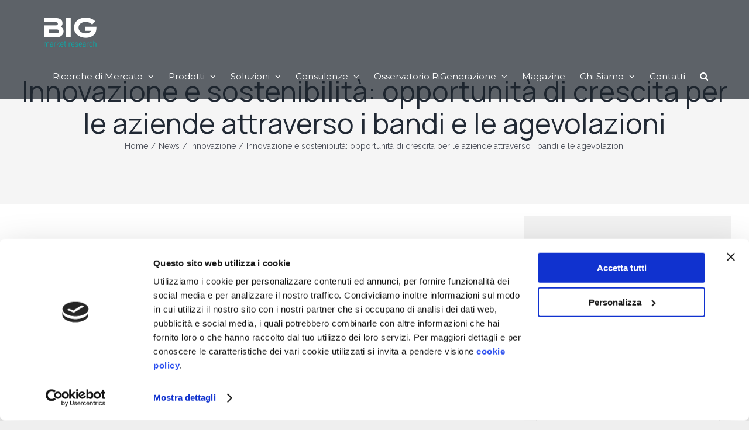

--- FILE ---
content_type: text/html; charset=UTF-8
request_url: https://www.businessintelligencegroup.it/innovazione-e-sostenibilita-opportunita-di-crescita-per-le-aziende-attraverso-i-bandi-e-le-agevolazioni/
body_size: 29312
content:
<!DOCTYPE html>
<html class="avada-html-layout-wide avada-html-header-position-top avada-header-color-not-opaque" lang="it-IT" prefix="og: http://ogp.me/ns# fb: http://ogp.me/ns/fb#">
<head>
	<meta name="google-site-verification" content="X-lOKLohMpmkHS6J0aT0WrGNQbkcWDKtcPHXUIwuslY" />
	<meta http-equiv="X-UA-Compatible" content="IE=edge" />
	<meta http-equiv="Content-Type" content="text/html; charset=utf-8"/>
	<meta name="viewport" content="width=device-width, initial-scale=1" />
	<script data-cookieconsent="ignore">
	window.dataLayer = window.dataLayer || [];
	function gtag() {
		dataLayer.push(arguments);
	}
	gtag("consent", "default", {
		ad_user_data: "denied",
		ad_personalization: "denied",
		ad_storage: "denied",
		analytics_storage: "denied",
		functionality_storage: "denied",
		personalization_storage: "denied",
		security_storage: "granted",
		wait_for_update: 500,
	});
	gtag("set", "ads_data_redaction", true);
	</script>
<script data-cookieconsent="ignore">
		(function (w, d, s, l, i) {
		w[l] = w[l] || []; w[l].push({'gtm.start':new Date().getTime(), event: 'gtm.js'});
		var f = d.getElementsByTagName(s)[0],  j = d.createElement(s), dl = l !== 'dataLayer' ? '&l=' + l : '';
		j.async = true; j.src = 'https://www.googletagmanager.com/gtm.js?id=' + i + dl;
		f.parentNode.insertBefore(j, f);})(
		window,
		document,
		'script',
		'dataLayer',
		'GTM-PF8SHH6'
	);
</script>
<script type="text/javascript"
		id="Cookiebot"
		src="https://consent.cookiebot.com/uc.js"
		data-cbid="80d688aa-4bd7-4ec4-8d77-fea9e2287fd6"
							data-blockingmode="auto"
	></script>
<meta name='robots' content='index, follow, max-image-preview:large, max-snippet:-1, max-video-preview:-1' />
<link rel="alternate" hreflang="it" href="https://www.businessintelligencegroup.it/innovazione-e-sostenibilita-opportunita-di-crescita-per-le-aziende-attraverso-i-bandi-e-le-agevolazioni/" />

	<!-- This site is optimized with the Yoast SEO plugin v19.13 - https://yoast.com/wordpress/plugins/seo/ -->
	<title>Bandi e agevolazioni per l&#039;innovazione e la sostenibilità aziendale in Italia</title>
	<meta name="description" content="Bandi e agevolazioni per l&#039;innovazione e la sostenibilità aziendale in Italia" />
	<link rel="canonical" href="https://www.businessintelligencegroup.it/innovazione-e-sostenibilita-opportunita-di-crescita-per-le-aziende-attraverso-i-bandi-e-le-agevolazioni/" />
	<meta property="og:locale" content="it_IT" />
	<meta property="og:type" content="article" />
	<meta property="og:title" content="Bandi e agevolazioni per l&#039;innovazione e la sostenibilità aziendale in Italia" />
	<meta property="og:description" content="Bandi e agevolazioni per l&#039;innovazione e la sostenibilità aziendale in Italia" />
	<meta property="og:url" content="https://www.businessintelligencegroup.it/innovazione-e-sostenibilita-opportunita-di-crescita-per-le-aziende-attraverso-i-bandi-e-le-agevolazioni/" />
	<meta property="og:site_name" content="Business Intelligence Group" />
	<meta property="article:publisher" content="https://www.facebook.com/businessintelligencegroupitalia/" />
	<meta property="article:published_time" content="2023-06-17T05:00:19+00:00" />
	<meta property="article:modified_time" content="2023-06-23T14:17:12+00:00" />
	<meta property="og:image" content="https://www.businessintelligencegroup.it/wp-content/uploads/2023/06/Bandi-per-la-sostenibilita-in-Italia.jpg" />
	<meta property="og:image:width" content="1200" />
	<meta property="og:image:height" content="800" />
	<meta property="og:image:type" content="image/jpeg" />
	<meta name="author" content="Redazione Online" />
	<meta name="twitter:card" content="summary_large_image" />
	<meta name="twitter:label1" content="Scritto da" />
	<meta name="twitter:data1" content="Redazione Online" />
	<meta name="twitter:label2" content="Tempo di lettura stimato" />
	<meta name="twitter:data2" content="6 minuti" />
	<!-- / Yoast SEO plugin. -->


<link rel="alternate" type="application/rss+xml" title="Business Intelligence Group &raquo; Feed" href="https://www.businessintelligencegroup.it/feed/" />
<link rel="alternate" type="application/rss+xml" title="Business Intelligence Group &raquo; Feed dei commenti" href="https://www.businessintelligencegroup.it/comments/feed/" />
		
		
		
				<link rel="alternate" type="application/rss+xml" title="Business Intelligence Group &raquo; Innovazione e sostenibilità: opportunità di crescita per le aziende attraverso i bandi e le agevolazioni Feed dei commenti" href="https://www.businessintelligencegroup.it/innovazione-e-sostenibilita-opportunita-di-crescita-per-le-aziende-attraverso-i-bandi-e-le-agevolazioni/feed/" />

		<meta property="og:title" content="Innovazione e sostenibilità: opportunità di crescita per le aziende attraverso i bandi e le agevolazioni"/>
		<meta property="og:type" content="article"/>
		<meta property="og:url" content="https://www.businessintelligencegroup.it/innovazione-e-sostenibilita-opportunita-di-crescita-per-le-aziende-attraverso-i-bandi-e-le-agevolazioni/"/>
		<meta property="og:site_name" content="Business Intelligence Group"/>
		<meta property="og:description" content="L&#039;Italia sta vivendo una trasformazione economica guidata dalla sostenibilità e dall&#039;innovazione. Le aziende italiane hanno l&#039;opportunità di cogliere vantaggi significativi attraverso l&#039;accesso a bandi e agevolazioni offerti a livello nazionale ed europeo. Queste iniziative sono finalizzate a sostenere progetti innovativi e sostenibili, contribuendo così a ridefinire il panorama economico del Paese.
Bandi per la sostenibilità in"/>

									<meta property="og:image" content="https://www.businessintelligencegroup.it/wp-content/uploads/2023/06/Bandi-per-la-sostenibilita-in-Italia.jpg"/>
							<link rel='stylesheet' id='chaty-css-css' href='https://www.businessintelligencegroup.it/wp-content/plugins/chaty-pro/css/chaty-front.min.css?ver=3.3.41761632117' type='text/css' media='all' />
<link rel='stylesheet' id='wpos-slick-style-css' href='https://www.businessintelligencegroup.it/wp-content/plugins/wp-logo-showcase-responsive-slider-slider/assets/css/slick.css?ver=3.8.1' type='text/css' media='all' />
<link rel='stylesheet' id='wpls-public-style-css' href='https://www.businessintelligencegroup.it/wp-content/plugins/wp-logo-showcase-responsive-slider-slider/assets/css/wpls-public.css?ver=3.8.1' type='text/css' media='all' />
<link rel='stylesheet' id='wpml-menu-item-0-css' href='//www.businessintelligencegroup.it/wp-content/plugins/sitepress-multilingual-cms/templates/language-switchers/menu-item/style.css?ver=1' type='text/css' media='all' />
<link rel='stylesheet' id='ez-toc-css' href='https://www.businessintelligencegroup.it/wp-content/plugins/easy-table-of-contents/assets/css/screen.min.css?ver=2.0.72' type='text/css' media='all' />
<style id='ez-toc-inline-css' type='text/css'>
div#ez-toc-container .ez-toc-title {font-size: 120%;}div#ez-toc-container .ez-toc-title {font-weight: 500;}div#ez-toc-container ul li {font-size: 95%;}div#ez-toc-container ul li {font-weight: 500;}div#ez-toc-container nav ul ul li {font-size: 90%;}
.ez-toc-container-direction {direction: ltr;}.ez-toc-counter ul {direction: ltr;counter-reset: item ;}.ez-toc-counter nav ul li a::before {content: counter(item, disc) '  ';margin-right: .2em; counter-increment: item;flex-grow: 0;flex-shrink: 0;float: left; }.ez-toc-widget-direction {direction: ltr;}.ez-toc-widget-container ul {direction: ltr;counter-reset: item ;}.ez-toc-widget-container nav ul li a::before {content: counter(item, disc) '  ';margin-right: .2em; counter-increment: item;flex-grow: 0;flex-shrink: 0;float: left; }
</style>
<link rel='stylesheet' id='elementor-frontend-css' href='https://www.businessintelligencegroup.it/wp-content/uploads/elementor/css/custom-frontend-lite.min.css?ver=1741080802' type='text/css' media='all' />
<link rel='stylesheet' id='swiper-css' href='https://www.businessintelligencegroup.it/wp-content/plugins/elementor/assets/lib/swiper/v8/css/swiper.min.css?ver=8.4.5' type='text/css' media='all' />
<link rel='stylesheet' id='elementor-post-22484-css' href='https://www.businessintelligencegroup.it/wp-content/uploads/elementor/css/post-22484.css?ver=1741080802' type='text/css' media='all' />
<link rel='stylesheet' id='elementor-pro-css' href='https://www.businessintelligencegroup.it/wp-content/uploads/elementor/css/custom-pro-frontend-lite.min.css?ver=1741080802' type='text/css' media='all' />
<link rel='stylesheet' id='elementor-global-css' href='https://www.businessintelligencegroup.it/wp-content/uploads/elementor/css/global.css?ver=1741080803' type='text/css' media='all' />
<link rel='stylesheet' id='fusion-dynamic-css-css' href='https://www.businessintelligencegroup.it/wp-content/uploads/fusion-styles/f933ba031ea3f5617a3fc69de7067f52.min.css?ver=3.9.1' type='text/css' media='all' />
<link rel='stylesheet' id='google-fonts-1-css' href='https://fonts.googleapis.com/css?family=Raleway%3A100%2C100italic%2C200%2C200italic%2C300%2C300italic%2C400%2C400italic%2C500%2C500italic%2C600%2C600italic%2C700%2C700italic%2C800%2C800italic%2C900%2C900italic%7CRoboto%3A100%2C100italic%2C200%2C200italic%2C300%2C300italic%2C400%2C400italic%2C500%2C500italic%2C600%2C600italic%2C700%2C700italic%2C800%2C800italic%2C900%2C900italic%7CMontserrat%3A100%2C100italic%2C200%2C200italic%2C300%2C300italic%2C400%2C400italic%2C500%2C500italic%2C600%2C600italic%2C700%2C700italic%2C800%2C800italic%2C900%2C900italic%7CManrope%3A100%2C100italic%2C200%2C200italic%2C300%2C300italic%2C400%2C400italic%2C500%2C500italic%2C600%2C600italic%2C700%2C700italic%2C800%2C800italic%2C900%2C900italic&#038;display=swap&#038;ver=6.1.1' type='text/css' media='all' />
<link rel="preconnect" href="https://fonts.gstatic.com/" crossorigin><link rel="https://api.w.org/" href="https://www.businessintelligencegroup.it/wp-json/" /><link rel="alternate" type="application/json" href="https://www.businessintelligencegroup.it/wp-json/wp/v2/posts/16690" /><link rel="EditURI" type="application/rsd+xml" title="RSD" href="https://www.businessintelligencegroup.it/xmlrpc.php?rsd" />
<link rel="wlwmanifest" type="application/wlwmanifest+xml" href="https://www.businessintelligencegroup.it/wp-includes/wlwmanifest.xml" />

<link rel='shortlink' href='https://www.businessintelligencegroup.it/?p=16690' />
<link rel="alternate" type="application/json+oembed" href="https://www.businessintelligencegroup.it/wp-json/oembed/1.0/embed?url=https%3A%2F%2Fwww.businessintelligencegroup.it%2Finnovazione-e-sostenibilita-opportunita-di-crescita-per-le-aziende-attraverso-i-bandi-e-le-agevolazioni%2F" />
<link rel="alternate" type="text/xml+oembed" href="https://www.businessintelligencegroup.it/wp-json/oembed/1.0/embed?url=https%3A%2F%2Fwww.businessintelligencegroup.it%2Finnovazione-e-sostenibilita-opportunita-di-crescita-per-le-aziende-attraverso-i-bandi-e-le-agevolazioni%2F&#038;format=xml" />
<meta name="generator" content="WPML ver:4.4.6 stt:1,27;" />


<!-- This site is optimized with the Schema plugin v1.7.9.6 - https://schema.press -->
<script type="application/ld+json">{"@context":"https:\/\/schema.org\/","@type":"NewsArticle","mainEntityOfPage":{"@type":"WebPage","@id":"https:\/\/www.businessintelligencegroup.it\/innovazione-e-sostenibilita-opportunita-di-crescita-per-le-aziende-attraverso-i-bandi-e-le-agevolazioni\/"},"url":"https:\/\/www.businessintelligencegroup.it\/innovazione-e-sostenibilita-opportunita-di-crescita-per-le-aziende-attraverso-i-bandi-e-le-agevolazioni\/","headline":"Innovazione e sostenibilità: opportunità di crescita per le aziende attraverso i bandi e le agevolazioni","datePublished":"2023-06-17T07:00:19+02:00","dateModified":"2023-06-23T16:17:12+02:00","publisher":{"@type":"Organization","@id":"https:\/\/www.businessintelligencegroup.it\/#organization","name":"Business Intelligence Group","logo":{"@type":"ImageObject","url":"https:\/\/www.businessintelligencegroup.it\/wp-content\/uploads\/2023\/04\/logo-business-intelligence-group.jpg","width":600,"height":60}},"image":{"@type":"ImageObject","url":"https:\/\/www.businessintelligencegroup.it\/wp-content\/uploads\/2023\/06\/Bandi-per-la-sostenibilita-in-Italia.jpg","width":1200,"height":800},"articleSection":"Innovazione","description":"L'Italia sta vivendo una trasformazione economica guidata dalla sostenibilità e dall'innovazione. Le aziende italiane hanno l'opportunità di cogliere vantaggi significativi attraverso l'accesso a bandi e agevolazioni offerti a livello nazionale ed europeo. Queste iniziative sono finalizzate a sostenere progetti innovativi e sostenibili, contribuendo così a ridefinire il panorama economico","author":{"@type":"Person","name":"Redazione Online","url":"https:\/\/www.businessintelligencegroup.it\/author\/gianni-bientinesi\/","image":{"@type":"ImageObject","url":"https:\/\/secure.gravatar.com\/avatar\/22150c984e81f8117a78504c24da4b12?s=96&d=mm&r=g","height":96,"width":96}}}</script>

<style type="text/css" id="css-fb-visibility">@media screen and (max-width: 640px){.fusion-no-small-visibility{display:none !important;}body .sm-text-align-center{text-align:center !important;}body .sm-text-align-left{text-align:left !important;}body .sm-text-align-right{text-align:right !important;}body .sm-flex-align-center{justify-content:center !important;}body .sm-flex-align-flex-start{justify-content:flex-start !important;}body .sm-flex-align-flex-end{justify-content:flex-end !important;}body .sm-mx-auto{margin-left:auto !important;margin-right:auto !important;}body .sm-ml-auto{margin-left:auto !important;}body .sm-mr-auto{margin-right:auto !important;}body .fusion-absolute-position-small{position:absolute;top:auto;width:100%;}.awb-sticky.awb-sticky-small{ position: sticky; top: var(--awb-sticky-offset,0); }}@media screen and (min-width: 641px) and (max-width: 1024px){.fusion-no-medium-visibility{display:none !important;}body .md-text-align-center{text-align:center !important;}body .md-text-align-left{text-align:left !important;}body .md-text-align-right{text-align:right !important;}body .md-flex-align-center{justify-content:center !important;}body .md-flex-align-flex-start{justify-content:flex-start !important;}body .md-flex-align-flex-end{justify-content:flex-end !important;}body .md-mx-auto{margin-left:auto !important;margin-right:auto !important;}body .md-ml-auto{margin-left:auto !important;}body .md-mr-auto{margin-right:auto !important;}body .fusion-absolute-position-medium{position:absolute;top:auto;width:100%;}.awb-sticky.awb-sticky-medium{ position: sticky; top: var(--awb-sticky-offset,0); }}@media screen and (min-width: 1025px){.fusion-no-large-visibility{display:none !important;}body .lg-text-align-center{text-align:center !important;}body .lg-text-align-left{text-align:left !important;}body .lg-text-align-right{text-align:right !important;}body .lg-flex-align-center{justify-content:center !important;}body .lg-flex-align-flex-start{justify-content:flex-start !important;}body .lg-flex-align-flex-end{justify-content:flex-end !important;}body .lg-mx-auto{margin-left:auto !important;margin-right:auto !important;}body .lg-ml-auto{margin-left:auto !important;}body .lg-mr-auto{margin-right:auto !important;}body .fusion-absolute-position-large{position:absolute;top:auto;width:100%;}.awb-sticky.awb-sticky-large{ position: sticky; top: var(--awb-sticky-offset,0); }}</style><meta name="generator" content="Elementor 3.23.4; features: e_optimized_css_loading, e_font_icon_svg, additional_custom_breakpoints, e_optimized_control_loading, e_lazyload, e_element_cache; settings: css_print_method-external, google_font-enabled, font_display-swap">
<!-- Hotjar Tracking Code for Business Intelligence Group -->
<script>
    (function(h,o,t,j,a,r){
        h.hj=h.hj||function(){(h.hj.q=h.hj.q||[]).push(arguments)};
        h._hjSettings={hjid:5121201,hjsv:6};
        a=o.getElementsByTagName('head')[0];
        r=o.createElement('script');r.async=1;
        r.src=t+h._hjSettings.hjid+j+h._hjSettings.hjsv;
        a.appendChild(r);
    })(window,document,'https://static.hotjar.com/c/hotjar-','.js?sv=');
</script>
<script type="text/javascript" src="//script.crazyegg.com/pages/scripts/0102/5038.js" async="async" ></script>
<script type="text/javascript">
_linkedin_partner_id = "1773513";
window._linkedin_data_partner_ids = window._linkedin_data_partner_ids || [];
window._linkedin_data_partner_ids.push(_linkedin_partner_id);
</script><script type="text/javascript">
(function(l) {
if (!l){window.lintrk = function(a,b){window.lintrk.q.push([a,b])};
window.lintrk.q=[]}
var s = document.getElementsByTagName("script")[0];
var b = document.createElement("script");
b.type = "text/javascript";b.async = true;
b.src = "https://snap.licdn.com/li.lms-analytics/insight.min.js";
s.parentNode.insertBefore(b, s);})(window.lintrk);
</script>
<noscript>
<img height="1" width="1" style="display:none;" alt="" src="https://px.ads.linkedin.com/collect/?pid=1773513&fmt=gif" />
</noscript>
			<style>
				.e-con.e-parent:nth-of-type(n+4):not(.e-lazyloaded):not(.e-no-lazyload),
				.e-con.e-parent:nth-of-type(n+4):not(.e-lazyloaded):not(.e-no-lazyload) * {
					background-image: none !important;
				}
				@media screen and (max-height: 1024px) {
					.e-con.e-parent:nth-of-type(n+3):not(.e-lazyloaded):not(.e-no-lazyload),
					.e-con.e-parent:nth-of-type(n+3):not(.e-lazyloaded):not(.e-no-lazyload) * {
						background-image: none !important;
					}
				}
				@media screen and (max-height: 640px) {
					.e-con.e-parent:nth-of-type(n+2):not(.e-lazyloaded):not(.e-no-lazyload),
					.e-con.e-parent:nth-of-type(n+2):not(.e-lazyloaded):not(.e-no-lazyload) * {
						background-image: none !important;
					}
				}
			</style>
			<meta name="generator" content="Powered by Slider Revolution 6.6.20 - responsive, Mobile-Friendly Slider Plugin for WordPress with comfortable drag and drop interface." />
<link rel="icon" href="https://www.businessintelligencegroup.it/wp-content/uploads/2023/06/cropped-WhatsApp-Image-2023-06-02-at-20.38.26-32x32.jpeg" sizes="32x32" />
<link rel="icon" href="https://www.businessintelligencegroup.it/wp-content/uploads/2023/06/cropped-WhatsApp-Image-2023-06-02-at-20.38.26-192x192.jpeg" sizes="192x192" />
<link rel="apple-touch-icon" href="https://www.businessintelligencegroup.it/wp-content/uploads/2023/06/cropped-WhatsApp-Image-2023-06-02-at-20.38.26-180x180.jpeg" />
<meta name="msapplication-TileImage" content="https://www.businessintelligencegroup.it/wp-content/uploads/2023/06/cropped-WhatsApp-Image-2023-06-02-at-20.38.26-270x270.jpeg" />
<script>function setREVStartSize(e){
			//window.requestAnimationFrame(function() {
				window.RSIW = window.RSIW===undefined ? window.innerWidth : window.RSIW;
				window.RSIH = window.RSIH===undefined ? window.innerHeight : window.RSIH;
				try {
					var pw = document.getElementById(e.c).parentNode.offsetWidth,
						newh;
					pw = pw===0 || isNaN(pw) || (e.l=="fullwidth" || e.layout=="fullwidth") ? window.RSIW : pw;
					e.tabw = e.tabw===undefined ? 0 : parseInt(e.tabw);
					e.thumbw = e.thumbw===undefined ? 0 : parseInt(e.thumbw);
					e.tabh = e.tabh===undefined ? 0 : parseInt(e.tabh);
					e.thumbh = e.thumbh===undefined ? 0 : parseInt(e.thumbh);
					e.tabhide = e.tabhide===undefined ? 0 : parseInt(e.tabhide);
					e.thumbhide = e.thumbhide===undefined ? 0 : parseInt(e.thumbhide);
					e.mh = e.mh===undefined || e.mh=="" || e.mh==="auto" ? 0 : parseInt(e.mh,0);
					if(e.layout==="fullscreen" || e.l==="fullscreen")
						newh = Math.max(e.mh,window.RSIH);
					else{
						e.gw = Array.isArray(e.gw) ? e.gw : [e.gw];
						for (var i in e.rl) if (e.gw[i]===undefined || e.gw[i]===0) e.gw[i] = e.gw[i-1];
						e.gh = e.el===undefined || e.el==="" || (Array.isArray(e.el) && e.el.length==0)? e.gh : e.el;
						e.gh = Array.isArray(e.gh) ? e.gh : [e.gh];
						for (var i in e.rl) if (e.gh[i]===undefined || e.gh[i]===0) e.gh[i] = e.gh[i-1];
											
						var nl = new Array(e.rl.length),
							ix = 0,
							sl;
						e.tabw = e.tabhide>=pw ? 0 : e.tabw;
						e.thumbw = e.thumbhide>=pw ? 0 : e.thumbw;
						e.tabh = e.tabhide>=pw ? 0 : e.tabh;
						e.thumbh = e.thumbhide>=pw ? 0 : e.thumbh;
						for (var i in e.rl) nl[i] = e.rl[i]<window.RSIW ? 0 : e.rl[i];
						sl = nl[0];
						for (var i in nl) if (sl>nl[i] && nl[i]>0) { sl = nl[i]; ix=i;}
						var m = pw>(e.gw[ix]+e.tabw+e.thumbw) ? 1 : (pw-(e.tabw+e.thumbw)) / (e.gw[ix]);
						newh =  (e.gh[ix] * m) + (e.tabh + e.thumbh);
					}
					var el = document.getElementById(e.c);
					if (el!==null && el) el.style.height = newh+"px";
					el = document.getElementById(e.c+"_wrapper");
					if (el!==null && el) {
						el.style.height = newh+"px";
						el.style.display = "block";
					}
				} catch(e){
					console.log("Failure at Presize of Slider:" + e)
				}
			//});
		  };</script>
		<script type="text/javascript">
			var doc = document.documentElement;
			doc.setAttribute( 'data-useragent', navigator.userAgent );
		</script>
		<style id="wpforms-css-vars-root">
				:root {
					--wpforms-field-border-radius: 3px;
--wpforms-field-border-style: solid;
--wpforms-field-border-size: 1px;
--wpforms-field-background-color: #ffffff;
--wpforms-field-border-color: rgba( 0, 0, 0, 0.25 );
--wpforms-field-border-color-spare: rgba( 0, 0, 0, 0.25 );
--wpforms-field-text-color: rgba( 0, 0, 0, 0.7 );
--wpforms-field-menu-color: #ffffff;
--wpforms-label-color: rgba( 0, 0, 0, 0.85 );
--wpforms-label-sublabel-color: rgba( 0, 0, 0, 0.55 );
--wpforms-label-error-color: #d63637;
--wpforms-button-border-radius: 3px;
--wpforms-button-border-style: none;
--wpforms-button-border-size: 1px;
--wpforms-button-background-color: #066aab;
--wpforms-button-border-color: #066aab;
--wpforms-button-text-color: #ffffff;
--wpforms-page-break-color: #066aab;
--wpforms-background-image: none;
--wpforms-background-position: center center;
--wpforms-background-repeat: no-repeat;
--wpforms-background-size: cover;
--wpforms-background-width: 100px;
--wpforms-background-height: 100px;
--wpforms-background-color: rgba( 0, 0, 0, 0 );
--wpforms-background-url: none;
--wpforms-container-padding: 0px;
--wpforms-container-border-style: none;
--wpforms-container-border-width: 1px;
--wpforms-container-border-color: #000000;
--wpforms-container-border-radius: 3px;
--wpforms-field-size-input-height: 43px;
--wpforms-field-size-input-spacing: 15px;
--wpforms-field-size-font-size: 16px;
--wpforms-field-size-line-height: 19px;
--wpforms-field-size-padding-h: 14px;
--wpforms-field-size-checkbox-size: 16px;
--wpforms-field-size-sublabel-spacing: 5px;
--wpforms-field-size-icon-size: 1;
--wpforms-label-size-font-size: 16px;
--wpforms-label-size-line-height: 19px;
--wpforms-label-size-sublabel-font-size: 14px;
--wpforms-label-size-sublabel-line-height: 17px;
--wpforms-button-size-font-size: 17px;
--wpforms-button-size-height: 41px;
--wpforms-button-size-padding-h: 15px;
--wpforms-button-size-margin-top: 10px;
--wpforms-container-shadow-size-box-shadow: none;

				}
			</style>
	</head>

<body class="post-template-default single single-post postid-16690 single-format-standard has-sidebar fusion-image-hovers fusion-pagination-sizing fusion-button_type-flat fusion-button_span-no fusion-button_gradient-linear avada-image-rollover-circle-yes avada-image-rollover-yes avada-image-rollover-direction-left fusion-body ltr no-mobile-sticky-header no-mobile-slidingbar no-mobile-totop avada-has-rev-slider-styles fusion-disable-outline fusion-sub-menu-fade mobile-logo-pos-left layout-wide-mode avada-has-boxed-modal-shadow- layout-scroll-offset-full avada-has-zero-margin-offset-top fusion-top-header menu-text-align-center mobile-menu-design-modern fusion-show-pagination-text fusion-header-layout-v1 avada-responsive avada-footer-fx-none avada-menu-highlight-style-bottombar fusion-search-form-clean fusion-main-menu-search-overlay fusion-avatar-circle avada-dropdown-styles avada-blog-layout-grid avada-blog-archive-layout-grid avada-header-shadow-no avada-menu-icon-position-left avada-has-megamenu-shadow avada-has-header-100-width avada-has-mobile-menu-search avada-has-main-nav-search-icon avada-has-breadcrumb-mobile-hidden avada-has-titlebar-bar_and_content avada-header-border-color-full-transparent avada-has-pagination-width_height avada-flyout-menu-direction-fade avada-ec-views-v1 elementor-default elementor-kit-22484" data-awb-post-id="16690">
		<a class="skip-link screen-reader-text" href="#content">Salta al contenuto</a>

	<div id="boxed-wrapper">
				
		<div id="wrapper" class="fusion-wrapper">
			<div id="home" style="position:relative;top:-1px;"></div>
							
					
			<header class="fusion-header-wrapper">
				<div class="fusion-header-v1 fusion-logo-alignment fusion-logo-left fusion-sticky-menu-1 fusion-sticky-logo-1 fusion-mobile-logo-1  fusion-mobile-menu-design-modern">
					<div class="fusion-header-sticky-height"></div>
<div class="fusion-header">
	<div class="fusion-row">
					<div class="fusion-logo" data-margin-top="5px" data-margin-bottom="5px" data-margin-left="0px" data-margin-right="0px">
			<a class="fusion-logo-link"  href="https://www.businessintelligencegroup.it/" >

						<!-- standard logo -->
			<img src="https://www.businessintelligencegroup.it/wp-content/uploads/2023/06/logo-BIG-bianco-120-mobile.png" srcset="https://www.businessintelligencegroup.it/wp-content/uploads/2023/06/logo-BIG-bianco-120-mobile.png 1x, https://www.businessintelligencegroup.it/wp-content/uploads/2023/06/logo-BIG-bianco-120-mobile.png 2x" width="200" height="120" style="max-height:120px;height:auto;" alt="Business Intelligence Group Logo" data-retina_logo_url="https://www.businessintelligencegroup.it/wp-content/uploads/2023/06/logo-BIG-bianco-120-mobile.png" class="fusion-standard-logo" />

											<!-- mobile logo -->
				<img src="https://www.businessintelligencegroup.it/wp-content/uploads/2023/06/logo-BIG-bianco-120-mobile.png" srcset="https://www.businessintelligencegroup.it/wp-content/uploads/2023/06/logo-BIG-bianco-120-mobile.png 1x, https://www.businessintelligencegroup.it/wp-content/uploads/2023/06/logo-BIG-bianco-120-mobile.png 2x" width="200" height="120" style="max-height:120px;height:auto;" alt="Business Intelligence Group Logo" data-retina_logo_url="https://www.businessintelligencegroup.it/wp-content/uploads/2023/06/logo-BIG-bianco-120-mobile.png" class="fusion-mobile-logo" />
			
											<!-- sticky header logo -->
				<img loading="lazy" src="https://www.businessintelligencegroup.it/wp-content/uploads/2023/06/logo-BIG-bianco-120-mobile.png" srcset="https://www.businessintelligencegroup.it/wp-content/uploads/2023/06/logo-BIG-bianco-120-mobile.png 1x, https://www.businessintelligencegroup.it/wp-content/uploads/2023/06/logo-BIG-bianco-120-mobile.png 2x" width="200" height="120" style="max-height:120px;height:auto;" alt="Business Intelligence Group Logo" data-retina_logo_url="https://www.businessintelligencegroup.it/wp-content/uploads/2023/06/logo-BIG-bianco-120-mobile.png" class="fusion-sticky-logo" />
					</a>
		</div>		<nav class="fusion-main-menu" aria-label="Menu Principale"><div class="fusion-overlay-search">		<form role="search" class="searchform fusion-search-form  fusion-search-form-clean" method="get" action="https://www.businessintelligencegroup.it/">
			<div class="fusion-search-form-content">

				
				<div class="fusion-search-field search-field">
					<label><span class="screen-reader-text">Cerca per:</span>
													<input type="search" value="" name="s" class="s" placeholder="Cerca..." required aria-required="true" aria-label="Cerca..."/>
											</label>
				</div>
				<div class="fusion-search-button search-button">
					<input type="submit" class="fusion-search-submit searchsubmit" aria-label="Cerca" value="&#xf002;" />
									</div>

				
			</div>


			
		</form>
		<div class="fusion-search-spacer"></div><a href="#" role="button" aria-label="Close Search" class="fusion-close-search"></a></div><ul id="menu-menu-principale-ita-23" class="fusion-menu"><li  id="menu-item-13221"  class="menu-item menu-item-type-custom menu-item-object-custom menu-item-has-children menu-item-13221 fusion-dropdown-menu"  data-item-id="13221"><a  href="#" class="fusion-bottombar-highlight"><span class="menu-text">Ricerche di Mercato</span> <span class="fusion-caret"><i class="fusion-dropdown-indicator" aria-hidden="true"></i></span></a><ul class="sub-menu"><li  id="menu-item-21211"  class="menu-item menu-item-type-post_type menu-item-object-page menu-item-21211 fusion-dropdown-submenu" ><a  title="azienda analisi e ricerche di mercato" href="https://www.businessintelligencegroup.it/analisi-e-ricerche-di-mercato/" class="fusion-bottombar-highlight"><span>Analisi e ricerche di mercato</span></a></li><li  id="menu-item-21223"  class="menu-item menu-item-type-post_type menu-item-object-page menu-item-21223 fusion-dropdown-submenu" ><a  title="analisi desk research" href="https://www.businessintelligencegroup.it/analisi-desk-desk-research/" class="fusion-bottombar-highlight"><span>Analisi Desk Research</span></a></li><li  id="menu-item-21226"  class="menu-item menu-item-type-post_type menu-item-object-page menu-item-21226 fusion-dropdown-submenu" ><a  title="Panel Online per Ricerche di Mercato" href="https://www.businessintelligencegroup.it/panel-online/" class="fusion-bottombar-highlight"><span>Panel Online</span></a></li><li  id="menu-item-21245"  class="menu-item menu-item-type-post_type menu-item-object-page menu-item-21245 fusion-dropdown-submenu" ><a  title="Indagini Online per Ricerche di mercato" href="https://www.businessintelligencegroup.it/indagini-online-per-ricerche-di-mercato/" class="fusion-bottombar-highlight"><span>Indagini Online</span></a></li><li  id="menu-item-21251"  class="menu-item menu-item-type-post_type menu-item-object-page menu-item-21251 fusion-dropdown-submenu" ><a  title="focus group" href="https://www.businessintelligencegroup.it/focus-group-per-analisi-e-ricerche/" class="fusion-bottombar-highlight"><span>Focus Group</span></a></li><li  id="menu-item-21260"  class="menu-item menu-item-type-post_type menu-item-object-page menu-item-21260 fusion-dropdown-submenu" ><a  title="Interviste e Indagini Face to Face" href="https://www.businessintelligencegroup.it/interviste-telefono-e-face-to-face/" class="fusion-bottombar-highlight"><span>Interviste e Indagini Face to Face</span></a></li><li  id="menu-item-21271"  class="menu-item menu-item-type-post_type menu-item-object-page menu-item-21271 fusion-dropdown-submenu" ><a  title="Indagini Capi, Cati e Cawi" href="https://www.businessintelligencegroup.it/metodi-di-ricerca-capi-cati-cawi/" class="fusion-bottombar-highlight"><span>Indagini Capi, Cati e Cawi</span></a></li></ul></li><li  id="menu-item-13230"  class="menu-item menu-item-type-custom menu-item-object-custom menu-item-has-children menu-item-13230 fusion-dropdown-menu"  data-item-id="13230"><a  href="#" class="fusion-bottombar-highlight"><span class="menu-text">Prodotti</span> <span class="fusion-caret"><i class="fusion-dropdown-indicator" aria-hidden="true"></i></span></a><ul class="sub-menu"><li  id="menu-item-21393"  class="menu-item menu-item-type-post_type menu-item-object-page menu-item-21393 fusion-dropdown-submenu" ><a  title="Geomarketing" href="https://www.businessintelligencegroup.it/geomarketing/" class="fusion-bottombar-highlight"><span>Geomarketing</span></a></li><li  id="menu-item-21380"  class="menu-item menu-item-type-post_type menu-item-object-page menu-item-21380 fusion-dropdown-submenu" ><a  title="Forecast e Modelli Previsionali" href="https://www.businessintelligencegroup.it/forecast-aziendale-strategie-e-software/" class="fusion-bottombar-highlight"><span>Forecast e Modelli Previsionali</span></a></li><li  id="menu-item-21377"  class="menu-item menu-item-type-post_type menu-item-object-page menu-item-21377 fusion-dropdown-submenu" ><a  title="Analytics Big Data Analisi dei big data" href="https://www.businessintelligencegroup.it/big-analytics-software-analisi-dati/" class="fusion-bottombar-highlight"><span>Analisi Big Data</span></a></li></ul></li><li  id="menu-item-13236"  class="menu-item menu-item-type-custom menu-item-object-custom menu-item-has-children menu-item-13236 fusion-dropdown-menu"  data-item-id="13236"><a  href="#" class="fusion-bottombar-highlight"><span class="menu-text">Soluzioni</span> <span class="fusion-caret"><i class="fusion-dropdown-indicator" aria-hidden="true"></i></span></a><ul class="sub-menu"><li  id="menu-item-21520"  class="menu-item menu-item-type-post_type menu-item-object-page menu-item-21520 fusion-dropdown-submenu" ><a  title="Analisi della Brand Reputation" href="https://www.businessintelligencegroup.it/analisi-sulla-reputazione-del-brand/" class="fusion-bottombar-highlight"><span>Analisi della Brand Reputation</span></a></li><li  id="menu-item-21315"  class="menu-item menu-item-type-post_type menu-item-object-page menu-item-21315 fusion-dropdown-submenu" ><a  title="Analisi della Concorrenza" href="https://www.businessintelligencegroup.it/analisi-della-concorrenza-intelligenza-competitiva/" class="fusion-bottombar-highlight"><span>Analisi della Concorrenza</span></a></li><li  id="menu-item-21523"  class="menu-item menu-item-type-post_type menu-item-object-page menu-item-21523 fusion-dropdown-submenu" ><a  href="https://www.businessintelligencegroup.it/mystery-client-scopri-lesperienza-reale-dei-tuoi-clienti/" class="fusion-bottombar-highlight"><span>Mystery Client</span></a></li><li  id="menu-item-21526"  class="menu-item menu-item-type-post_type menu-item-object-page menu-item-21526 fusion-dropdown-submenu" ><a  title="Customer Satisfaction Soddisfazione del Cliente" href="https://www.businessintelligencegroup.it/customer-satisfaction-soddisfazione-del-cliente/" class="fusion-bottombar-highlight"><span>Customer Satisfaction</span></a></li><li  id="menu-item-21521"  class="menu-item menu-item-type-post_type menu-item-object-page menu-item-21521 fusion-dropdown-submenu" ><a  title="Analisi Conversazioni Online" href="https://www.businessintelligencegroup.it/analisi-delle-conversazioni-online-e-sentiment-analysis/" class="fusion-bottombar-highlight"><span>Analisi Conversazioni Online</span></a></li><li  id="menu-item-21535"  class="menu-item menu-item-type-post_type menu-item-object-page menu-item-21535 fusion-dropdown-submenu" ><a  title="Analisi della Comunicazione Online: Ottimizzazione della Brand Reputation" href="https://www.businessintelligencegroup.it/analisi-comunicazione-online-brand-monitoring/" class="fusion-bottombar-highlight"><span>Analisi della Comunicazione</span></a></li></ul></li><li  id="menu-item-13244"  class="menu-item menu-item-type-custom menu-item-object-custom menu-item-has-children menu-item-13244 fusion-dropdown-menu"  data-item-id="13244"><a  href="#" class="fusion-bottombar-highlight"><span class="menu-text">Consulenze</span> <span class="fusion-caret"><i class="fusion-dropdown-indicator" aria-hidden="true"></i></span></a><ul class="sub-menu"><li  id="menu-item-21786"  class="menu-item menu-item-type-post_type menu-item-object-page menu-item-21786 fusion-dropdown-submenu" ><a  title="Consuelnza e supporto per Università" href="https://www.businessintelligencegroup.it/supporto-alla-ricerca-e-gestione-progetti-per-universita/" class="fusion-bottombar-highlight"><span>Supporto Università</span></a></li><li  id="menu-item-13245"  class="menu-item menu-item-type-post_type menu-item-object-page menu-item-13245 fusion-dropdown-submenu" ><a  title="Consulenza Business Plan" href="https://www.businessintelligencegroup.it/consulenza-creazione-business-plan/" class="fusion-bottombar-highlight"><span>Consulenza Business Plan</span></a></li><li  id="menu-item-13247"  class="menu-item menu-item-type-post_type menu-item-object-page menu-item-13247 fusion-dropdown-submenu" ><a  title="Società di Consulenza Marketing" href="https://www.businessintelligencegroup.it/consulenza-marketing/" class="fusion-bottombar-highlight"><span>Consulenza Marketing</span></a></li><li  id="menu-item-13251"  class="menu-item menu-item-type-post_type menu-item-object-page menu-item-13251 fusion-dropdown-submenu" ><a  title="Consulenza Project Management" href="https://www.businessintelligencegroup.it/consulenza-project-management/" class="fusion-bottombar-highlight"><span>Project Management</span></a></li><li  id="menu-item-13303"  class="menu-item menu-item-type-post_type menu-item-object-page menu-item-13303 fusion-dropdown-submenu" ><a  title="Società Consulenza Business Intelligence" href="https://www.businessintelligencegroup.it/consulenza-business-intelligence/" class="fusion-bottombar-highlight"><span>Consulenza Business Intelligence</span></a></li><li  id="menu-item-13246"  class="menu-item menu-item-type-post_type menu-item-object-page menu-item-13246 fusion-dropdown-submenu" ><a  title="Consulenza Strategica" href="https://www.businessintelligencegroup.it/consulenza-strategica/" class="fusion-bottombar-highlight"><span>Consulenza Strategica</span></a></li><li  id="menu-item-13250"  class="menu-item menu-item-type-post_type menu-item-object-page menu-item-13250 fusion-dropdown-submenu" ><a  title="Consulenza per Startup" href="https://www.businessintelligencegroup.it/consulenza-per-startup/" class="fusion-bottombar-highlight"><span>Consulenza Startup</span></a></li><li  id="menu-item-13248"  class="menu-item menu-item-type-post_type menu-item-object-page menu-item-13248 fusion-dropdown-submenu" ><a  title="Consulenza Big Data" href="https://www.businessintelligencegroup.it/consulenza-big-data/" class="fusion-bottombar-highlight"><span>Consulenza Big Data</span></a></li></ul></li><li  id="menu-item-23973"  class="menu-item menu-item-type-custom menu-item-object-custom menu-item-has-children menu-item-23973 fusion-dropdown-menu"  data-item-id="23973"><a  href="#" class="fusion-bottombar-highlight"><span class="menu-text">Osservatorio RiGenerazione</span> <span class="fusion-caret"><i class="fusion-dropdown-indicator" aria-hidden="true"></i></span></a><ul class="sub-menu"><li  id="menu-item-23972"  class="menu-item menu-item-type-post_type menu-item-object-page menu-item-23972 fusion-dropdown-submenu" ><a  title="Osservatorio Ri-Generazione" href="https://www.businessintelligencegroup.it/osservatorio-ri-generazione/" class="fusion-bottombar-highlight"><span>Cos&#8217;è l&#8217;Osservatorio Ri-Generazione</span></a></li><li  id="menu-item-24110"  class="menu-item menu-item-type-post_type menu-item-object-page menu-item-24110 fusion-dropdown-submenu" ><a  href="https://www.businessintelligencegroup.it/le-scorse-edizioni-dellosservatorio-ri-generazione/" class="fusion-bottombar-highlight"><span>Le edizioni precedenti</span></a></li></ul></li><li  id="menu-item-13255"  class="menu-item menu-item-type-post_type menu-item-object-page menu-item-13255"  data-item-id="13255"><a  href="https://www.businessintelligencegroup.it/news-business-intelligence/" class="fusion-bottombar-highlight"><span class="menu-text">Magazine</span></a></li><li  id="menu-item-13259"  class="menu-item menu-item-type-custom menu-item-object-custom menu-item-has-children menu-item-13259 fusion-dropdown-menu"  data-item-id="13259"><a  href="#" class="fusion-bottombar-highlight"><span class="menu-text">Chi Siamo</span> <span class="fusion-caret"><i class="fusion-dropdown-indicator" aria-hidden="true"></i></span></a><ul class="sub-menu"><li  id="menu-item-16353"  class="menu-item menu-item-type-post_type menu-item-object-page menu-item-16353 fusion-dropdown-submenu" ><a  href="https://www.businessintelligencegroup.it/chi-siamo/" class="fusion-bottombar-highlight"><span>Azienda</span></a></li><li  id="menu-item-17406"  class="menu-item menu-item-type-post_type menu-item-object-page menu-item-17406 fusion-dropdown-submenu" ><a  href="https://www.businessintelligencegroup.it/gianni-bientinesi/" class="fusion-bottombar-highlight"><span>Gianni Bientinesi</span></a></li><li  id="menu-item-16354"  class="menu-item menu-item-type-post_type menu-item-object-page menu-item-16354 fusion-dropdown-submenu" ><a  href="https://www.businessintelligencegroup.it/press/" class="fusion-bottombar-highlight"><span>Press</span></a></li></ul></li><li  id="menu-item-13256"  class="menu-item menu-item-type-post_type menu-item-object-page menu-item-13256"  data-item-id="13256"><a  href="https://www.businessintelligencegroup.it/contatti-business-intelligence-group/" class="fusion-bottombar-highlight"><span class="menu-text">Contatti</span></a></li><li class="fusion-custom-menu-item fusion-main-menu-search fusion-search-overlay"><a class="fusion-main-menu-icon" href="#" aria-label="Cerca" data-title="Cerca" title="Cerca" role="button" aria-expanded="false"></a></li></ul></nav><nav class="fusion-main-menu fusion-sticky-menu" aria-label="Menu principale scorrevole"><div class="fusion-overlay-search">		<form role="search" class="searchform fusion-search-form  fusion-search-form-clean" method="get" action="https://www.businessintelligencegroup.it/">
			<div class="fusion-search-form-content">

				
				<div class="fusion-search-field search-field">
					<label><span class="screen-reader-text">Cerca per:</span>
													<input type="search" value="" name="s" class="s" placeholder="Cerca..." required aria-required="true" aria-label="Cerca..."/>
											</label>
				</div>
				<div class="fusion-search-button search-button">
					<input type="submit" class="fusion-search-submit searchsubmit" aria-label="Cerca" value="&#xf002;" />
									</div>

				
			</div>


			
		</form>
		<div class="fusion-search-spacer"></div><a href="#" role="button" aria-label="Close Search" class="fusion-close-search"></a></div><ul id="menu-menu-principale-ita-24" class="fusion-menu"><li   class="menu-item menu-item-type-custom menu-item-object-custom menu-item-has-children menu-item-13221 fusion-dropdown-menu"  data-item-id="13221"><a  href="#" class="fusion-bottombar-highlight"><span class="menu-text">Ricerche di Mercato</span> <span class="fusion-caret"><i class="fusion-dropdown-indicator" aria-hidden="true"></i></span></a><ul class="sub-menu"><li   class="menu-item menu-item-type-post_type menu-item-object-page menu-item-21211 fusion-dropdown-submenu" ><a  title="azienda analisi e ricerche di mercato" href="https://www.businessintelligencegroup.it/analisi-e-ricerche-di-mercato/" class="fusion-bottombar-highlight"><span>Analisi e ricerche di mercato</span></a></li><li   class="menu-item menu-item-type-post_type menu-item-object-page menu-item-21223 fusion-dropdown-submenu" ><a  title="analisi desk research" href="https://www.businessintelligencegroup.it/analisi-desk-desk-research/" class="fusion-bottombar-highlight"><span>Analisi Desk Research</span></a></li><li   class="menu-item menu-item-type-post_type menu-item-object-page menu-item-21226 fusion-dropdown-submenu" ><a  title="Panel Online per Ricerche di Mercato" href="https://www.businessintelligencegroup.it/panel-online/" class="fusion-bottombar-highlight"><span>Panel Online</span></a></li><li   class="menu-item menu-item-type-post_type menu-item-object-page menu-item-21245 fusion-dropdown-submenu" ><a  title="Indagini Online per Ricerche di mercato" href="https://www.businessintelligencegroup.it/indagini-online-per-ricerche-di-mercato/" class="fusion-bottombar-highlight"><span>Indagini Online</span></a></li><li   class="menu-item menu-item-type-post_type menu-item-object-page menu-item-21251 fusion-dropdown-submenu" ><a  title="focus group" href="https://www.businessintelligencegroup.it/focus-group-per-analisi-e-ricerche/" class="fusion-bottombar-highlight"><span>Focus Group</span></a></li><li   class="menu-item menu-item-type-post_type menu-item-object-page menu-item-21260 fusion-dropdown-submenu" ><a  title="Interviste e Indagini Face to Face" href="https://www.businessintelligencegroup.it/interviste-telefono-e-face-to-face/" class="fusion-bottombar-highlight"><span>Interviste e Indagini Face to Face</span></a></li><li   class="menu-item menu-item-type-post_type menu-item-object-page menu-item-21271 fusion-dropdown-submenu" ><a  title="Indagini Capi, Cati e Cawi" href="https://www.businessintelligencegroup.it/metodi-di-ricerca-capi-cati-cawi/" class="fusion-bottombar-highlight"><span>Indagini Capi, Cati e Cawi</span></a></li></ul></li><li   class="menu-item menu-item-type-custom menu-item-object-custom menu-item-has-children menu-item-13230 fusion-dropdown-menu"  data-item-id="13230"><a  href="#" class="fusion-bottombar-highlight"><span class="menu-text">Prodotti</span> <span class="fusion-caret"><i class="fusion-dropdown-indicator" aria-hidden="true"></i></span></a><ul class="sub-menu"><li   class="menu-item menu-item-type-post_type menu-item-object-page menu-item-21393 fusion-dropdown-submenu" ><a  title="Geomarketing" href="https://www.businessintelligencegroup.it/geomarketing/" class="fusion-bottombar-highlight"><span>Geomarketing</span></a></li><li   class="menu-item menu-item-type-post_type menu-item-object-page menu-item-21380 fusion-dropdown-submenu" ><a  title="Forecast e Modelli Previsionali" href="https://www.businessintelligencegroup.it/forecast-aziendale-strategie-e-software/" class="fusion-bottombar-highlight"><span>Forecast e Modelli Previsionali</span></a></li><li   class="menu-item menu-item-type-post_type menu-item-object-page menu-item-21377 fusion-dropdown-submenu" ><a  title="Analytics Big Data Analisi dei big data" href="https://www.businessintelligencegroup.it/big-analytics-software-analisi-dati/" class="fusion-bottombar-highlight"><span>Analisi Big Data</span></a></li></ul></li><li   class="menu-item menu-item-type-custom menu-item-object-custom menu-item-has-children menu-item-13236 fusion-dropdown-menu"  data-item-id="13236"><a  href="#" class="fusion-bottombar-highlight"><span class="menu-text">Soluzioni</span> <span class="fusion-caret"><i class="fusion-dropdown-indicator" aria-hidden="true"></i></span></a><ul class="sub-menu"><li   class="menu-item menu-item-type-post_type menu-item-object-page menu-item-21520 fusion-dropdown-submenu" ><a  title="Analisi della Brand Reputation" href="https://www.businessintelligencegroup.it/analisi-sulla-reputazione-del-brand/" class="fusion-bottombar-highlight"><span>Analisi della Brand Reputation</span></a></li><li   class="menu-item menu-item-type-post_type menu-item-object-page menu-item-21315 fusion-dropdown-submenu" ><a  title="Analisi della Concorrenza" href="https://www.businessintelligencegroup.it/analisi-della-concorrenza-intelligenza-competitiva/" class="fusion-bottombar-highlight"><span>Analisi della Concorrenza</span></a></li><li   class="menu-item menu-item-type-post_type menu-item-object-page menu-item-21523 fusion-dropdown-submenu" ><a  href="https://www.businessintelligencegroup.it/mystery-client-scopri-lesperienza-reale-dei-tuoi-clienti/" class="fusion-bottombar-highlight"><span>Mystery Client</span></a></li><li   class="menu-item menu-item-type-post_type menu-item-object-page menu-item-21526 fusion-dropdown-submenu" ><a  title="Customer Satisfaction Soddisfazione del Cliente" href="https://www.businessintelligencegroup.it/customer-satisfaction-soddisfazione-del-cliente/" class="fusion-bottombar-highlight"><span>Customer Satisfaction</span></a></li><li   class="menu-item menu-item-type-post_type menu-item-object-page menu-item-21521 fusion-dropdown-submenu" ><a  title="Analisi Conversazioni Online" href="https://www.businessintelligencegroup.it/analisi-delle-conversazioni-online-e-sentiment-analysis/" class="fusion-bottombar-highlight"><span>Analisi Conversazioni Online</span></a></li><li   class="menu-item menu-item-type-post_type menu-item-object-page menu-item-21535 fusion-dropdown-submenu" ><a  title="Analisi della Comunicazione Online: Ottimizzazione della Brand Reputation" href="https://www.businessintelligencegroup.it/analisi-comunicazione-online-brand-monitoring/" class="fusion-bottombar-highlight"><span>Analisi della Comunicazione</span></a></li></ul></li><li   class="menu-item menu-item-type-custom menu-item-object-custom menu-item-has-children menu-item-13244 fusion-dropdown-menu"  data-item-id="13244"><a  href="#" class="fusion-bottombar-highlight"><span class="menu-text">Consulenze</span> <span class="fusion-caret"><i class="fusion-dropdown-indicator" aria-hidden="true"></i></span></a><ul class="sub-menu"><li   class="menu-item menu-item-type-post_type menu-item-object-page menu-item-21786 fusion-dropdown-submenu" ><a  title="Consuelnza e supporto per Università" href="https://www.businessintelligencegroup.it/supporto-alla-ricerca-e-gestione-progetti-per-universita/" class="fusion-bottombar-highlight"><span>Supporto Università</span></a></li><li   class="menu-item menu-item-type-post_type menu-item-object-page menu-item-13245 fusion-dropdown-submenu" ><a  title="Consulenza Business Plan" href="https://www.businessintelligencegroup.it/consulenza-creazione-business-plan/" class="fusion-bottombar-highlight"><span>Consulenza Business Plan</span></a></li><li   class="menu-item menu-item-type-post_type menu-item-object-page menu-item-13247 fusion-dropdown-submenu" ><a  title="Società di Consulenza Marketing" href="https://www.businessintelligencegroup.it/consulenza-marketing/" class="fusion-bottombar-highlight"><span>Consulenza Marketing</span></a></li><li   class="menu-item menu-item-type-post_type menu-item-object-page menu-item-13251 fusion-dropdown-submenu" ><a  title="Consulenza Project Management" href="https://www.businessintelligencegroup.it/consulenza-project-management/" class="fusion-bottombar-highlight"><span>Project Management</span></a></li><li   class="menu-item menu-item-type-post_type menu-item-object-page menu-item-13303 fusion-dropdown-submenu" ><a  title="Società Consulenza Business Intelligence" href="https://www.businessintelligencegroup.it/consulenza-business-intelligence/" class="fusion-bottombar-highlight"><span>Consulenza Business Intelligence</span></a></li><li   class="menu-item menu-item-type-post_type menu-item-object-page menu-item-13246 fusion-dropdown-submenu" ><a  title="Consulenza Strategica" href="https://www.businessintelligencegroup.it/consulenza-strategica/" class="fusion-bottombar-highlight"><span>Consulenza Strategica</span></a></li><li   class="menu-item menu-item-type-post_type menu-item-object-page menu-item-13250 fusion-dropdown-submenu" ><a  title="Consulenza per Startup" href="https://www.businessintelligencegroup.it/consulenza-per-startup/" class="fusion-bottombar-highlight"><span>Consulenza Startup</span></a></li><li   class="menu-item menu-item-type-post_type menu-item-object-page menu-item-13248 fusion-dropdown-submenu" ><a  title="Consulenza Big Data" href="https://www.businessintelligencegroup.it/consulenza-big-data/" class="fusion-bottombar-highlight"><span>Consulenza Big Data</span></a></li></ul></li><li   class="menu-item menu-item-type-custom menu-item-object-custom menu-item-has-children menu-item-23973 fusion-dropdown-menu"  data-item-id="23973"><a  href="#" class="fusion-bottombar-highlight"><span class="menu-text">Osservatorio RiGenerazione</span> <span class="fusion-caret"><i class="fusion-dropdown-indicator" aria-hidden="true"></i></span></a><ul class="sub-menu"><li   class="menu-item menu-item-type-post_type menu-item-object-page menu-item-23972 fusion-dropdown-submenu" ><a  title="Osservatorio Ri-Generazione" href="https://www.businessintelligencegroup.it/osservatorio-ri-generazione/" class="fusion-bottombar-highlight"><span>Cos&#8217;è l&#8217;Osservatorio Ri-Generazione</span></a></li><li   class="menu-item menu-item-type-post_type menu-item-object-page menu-item-24110 fusion-dropdown-submenu" ><a  href="https://www.businessintelligencegroup.it/le-scorse-edizioni-dellosservatorio-ri-generazione/" class="fusion-bottombar-highlight"><span>Le edizioni precedenti</span></a></li></ul></li><li   class="menu-item menu-item-type-post_type menu-item-object-page menu-item-13255"  data-item-id="13255"><a  href="https://www.businessintelligencegroup.it/news-business-intelligence/" class="fusion-bottombar-highlight"><span class="menu-text">Magazine</span></a></li><li   class="menu-item menu-item-type-custom menu-item-object-custom menu-item-has-children menu-item-13259 fusion-dropdown-menu"  data-item-id="13259"><a  href="#" class="fusion-bottombar-highlight"><span class="menu-text">Chi Siamo</span> <span class="fusion-caret"><i class="fusion-dropdown-indicator" aria-hidden="true"></i></span></a><ul class="sub-menu"><li   class="menu-item menu-item-type-post_type menu-item-object-page menu-item-16353 fusion-dropdown-submenu" ><a  href="https://www.businessintelligencegroup.it/chi-siamo/" class="fusion-bottombar-highlight"><span>Azienda</span></a></li><li   class="menu-item menu-item-type-post_type menu-item-object-page menu-item-17406 fusion-dropdown-submenu" ><a  href="https://www.businessintelligencegroup.it/gianni-bientinesi/" class="fusion-bottombar-highlight"><span>Gianni Bientinesi</span></a></li><li   class="menu-item menu-item-type-post_type menu-item-object-page menu-item-16354 fusion-dropdown-submenu" ><a  href="https://www.businessintelligencegroup.it/press/" class="fusion-bottombar-highlight"><span>Press</span></a></li></ul></li><li   class="menu-item menu-item-type-post_type menu-item-object-page menu-item-13256"  data-item-id="13256"><a  href="https://www.businessintelligencegroup.it/contatti-business-intelligence-group/" class="fusion-bottombar-highlight"><span class="menu-text">Contatti</span></a></li><li class="fusion-custom-menu-item fusion-main-menu-search fusion-search-overlay"><a class="fusion-main-menu-icon" href="#" aria-label="Cerca" data-title="Cerca" title="Cerca" role="button" aria-expanded="false"></a></li></ul></nav>	<div class="fusion-mobile-menu-icons">
							<a href="#" class="fusion-icon awb-icon-bars" aria-label="Attiva/Disattiva menu mobile" aria-expanded="false"></a>
		
					<a href="#" class="fusion-icon awb-icon-search" aria-label="Toggle ricerca mobile"></a>
		
		
			</div>

<nav class="fusion-mobile-nav-holder fusion-mobile-menu-text-align-left fusion-mobile-menu-indicator-hide" aria-label="Menu Mobile Principale"></nav>

	<nav class="fusion-mobile-nav-holder fusion-mobile-menu-text-align-left fusion-mobile-menu-indicator-hide fusion-mobile-sticky-nav-holder" aria-label="Menu Principale mobile, appeso"></nav>
		
<div class="fusion-clearfix"></div>
<div class="fusion-mobile-menu-search">
			<form role="search" class="searchform fusion-search-form  fusion-search-form-clean" method="get" action="https://www.businessintelligencegroup.it/">
			<div class="fusion-search-form-content">

				
				<div class="fusion-search-field search-field">
					<label><span class="screen-reader-text">Cerca per:</span>
													<input type="search" value="" name="s" class="s" placeholder="Cerca..." required aria-required="true" aria-label="Cerca..."/>
											</label>
				</div>
				<div class="fusion-search-button search-button">
					<input type="submit" class="fusion-search-submit searchsubmit" aria-label="Cerca" value="&#xf002;" />
									</div>

				
			</div>


			
		</form>
		</div>
			</div>
</div>
				</div>
				<div class="fusion-clearfix"></div>
			</header>
								
							<div id="sliders-container" class="fusion-slider-visibility">
					</div>
				
					
							
			<section class="avada-page-titlebar-wrapper" aria-label="Barra Titolo Pagina">
	<div class="fusion-page-title-bar fusion-page-title-bar-none fusion-page-title-bar-center">
		<div class="fusion-page-title-row">
			<div class="fusion-page-title-wrapper">
				<div class="fusion-page-title-captions">

																							<h1 class="entry-title">Innovazione e sostenibilità: opportunità di crescita per le aziende attraverso i bandi e le agevolazioni</h1>

											
																		<div class="fusion-page-title-secondary">
								<div class="fusion-breadcrumbs awb-yoast-breadcrumbs"><span class="fusion-breadcrumb-item"><a href="https://www.businessintelligencegroup.it" class="fusion-breadcrumb-link"><span >Home</span></a></span><span class="fusion-breadcrumb-sep">/</span><span class="fusion-breadcrumb-item"><a href="https://www.businessintelligencegroup.it/category/news/" class="fusion-breadcrumb-link"><span >News</span></a></span><span class="fusion-breadcrumb-sep">/</span><span class="fusion-breadcrumb-item"><a href="https://www.businessintelligencegroup.it/category/news/innovazione/" class="fusion-breadcrumb-link"><span >Innovazione</span></a></span><span class="fusion-breadcrumb-sep">/</span><span class="fusion-breadcrumb-item"><span  class="breadcrumb-leaf">Innovazione e sostenibilità: opportunità di crescita per le aziende attraverso i bandi e le agevolazioni</span></span></div>							</div>
											
				</div>

				
			</div>
		</div>
	</div>
</section>

						<main id="main" class="clearfix ">
				<div class="fusion-row" style="">

<section id="content" style="float: left;">
	
					<article id="post-16690" class="post post-16690 type-post status-publish format-standard has-post-thumbnail hentry category-innovazione">
										<span class="entry-title" style="display: none;">Innovazione e sostenibilità: opportunità di crescita per le aziende attraverso i bandi e le agevolazioni</span>
			
														<div class="fusion-flexslider flexslider fusion-flexslider-loading post-slideshow fusion-post-slideshow">
				<ul class="slides">
																<li>
															<img loading="lazy" width="1200" height="800" src="https://www.businessintelligencegroup.it/wp-content/uploads/2023/06/Bandi-per-la-sostenibilita-in-Italia.jpg" class="attachment-full size-full lazyload wp-post-image" alt="Bandi per la sostenibilità in Italia" decoding="async" srcset="data:image/svg+xml,%3Csvg%20xmlns%3D%27http%3A%2F%2Fwww.w3.org%2F2000%2Fsvg%27%20width%3D%271200%27%20height%3D%27800%27%20viewBox%3D%270%200%201200%20800%27%3E%3Crect%20width%3D%271200%27%20height%3D%27800%27%20fill-opacity%3D%220%22%2F%3E%3C%2Fsvg%3E" data-orig-src="https://www.businessintelligencegroup.it/wp-content/uploads/2023/06/Bandi-per-la-sostenibilita-in-Italia.jpg" data-srcset="https://www.businessintelligencegroup.it/wp-content/uploads/2023/06/Bandi-per-la-sostenibilita-in-Italia-200x133.jpg 200w, https://www.businessintelligencegroup.it/wp-content/uploads/2023/06/Bandi-per-la-sostenibilita-in-Italia-400x267.jpg 400w, https://www.businessintelligencegroup.it/wp-content/uploads/2023/06/Bandi-per-la-sostenibilita-in-Italia-600x400.jpg 600w, https://www.businessintelligencegroup.it/wp-content/uploads/2023/06/Bandi-per-la-sostenibilita-in-Italia-800x533.jpg 800w, https://www.businessintelligencegroup.it/wp-content/uploads/2023/06/Bandi-per-la-sostenibilita-in-Italia.jpg 1200w" data-sizes="auto" />													</li>

																																										</ul>
			</div>
						
						<div class="post-content">
				<p>L&#8217;Italia sta vivendo una trasformazione economica guidata dalla<strong> sostenibilità e dall&#8217;innovazione</strong>. Le aziende italiane hanno l&#8217;opportunità di cogliere vantaggi significativi attraverso l&#8217;accesso a <strong>bandi e agevolazioni offerti a livello nazionale ed europeo</strong>. Queste iniziative sono finalizzate a sostenere progetti innovativi e sostenibili, contribuendo così a ridefinire il panorama economico del Paese.</p>
<div id="ez-toc-container" class="ez-toc-v2_0_72 counter-flat ez-toc-counter ez-toc-grey ez-toc-container-direction">
<div class="ez-toc-title-container">
<p class="ez-toc-title" style="cursor:inherit">Indice dei contenuti</p>
<span class="ez-toc-title-toggle"><a href="#" class="ez-toc-pull-right ez-toc-btn ez-toc-btn-xs ez-toc-btn-default ez-toc-toggle" aria-label="Toggle Table of Content"><span class="ez-toc-js-icon-con"><span class=""><span class="eztoc-hide" style="display:none;">Toggle</span><span class="ez-toc-icon-toggle-span"><svg style="fill: #999;color:#999" xmlns="http://www.w3.org/2000/svg" class="list-377408" width="20px" height="20px" viewBox="0 0 24 24" fill="none"><path d="M6 6H4v2h2V6zm14 0H8v2h12V6zM4 11h2v2H4v-2zm16 0H8v2h12v-2zM4 16h2v2H4v-2zm16 0H8v2h12v-2z" fill="currentColor"></path></svg><svg style="fill: #999;color:#999" class="arrow-unsorted-368013" xmlns="http://www.w3.org/2000/svg" width="10px" height="10px" viewBox="0 0 24 24" version="1.2" baseProfile="tiny"><path d="M18.2 9.3l-6.2-6.3-6.2 6.3c-.2.2-.3.4-.3.7s.1.5.3.7c.2.2.4.3.7.3h11c.3 0 .5-.1.7-.3.2-.2.3-.5.3-.7s-.1-.5-.3-.7zM5.8 14.7l6.2 6.3 6.2-6.3c.2-.2.3-.5.3-.7s-.1-.5-.3-.7c-.2-.2-.4-.3-.7-.3h-11c-.3 0-.5.1-.7.3-.2.2-.3.5-.3.7s.1.5.3.7z"/></svg></span></span></span></a></span></div>
<nav><ul class='ez-toc-list ez-toc-list-level-1 ' ><li class='ez-toc-page-1'><a class="ez-toc-link ez-toc-heading-1" href="#Bandi_per_la_sostenibilita_in_Italia" title="Bandi per la sostenibilità in Italia">Bandi per la sostenibilità in Italia</a></li><li class='ez-toc-page-1'><a class="ez-toc-link ez-toc-heading-2" href="#Promuovere_progetti_sostenibili_attraverso_finanziamenti_e_agevolazioni" title="Promuovere progetti sostenibili attraverso finanziamenti e agevolazioni">Promuovere progetti sostenibili attraverso finanziamenti e agevolazioni</a></li><li class='ez-toc-page-1'><a class="ez-toc-link ez-toc-heading-3" href="#Ridurre_limpatto_ambientale_e_favorire_leconomia_circolare_attraverso_bandi_sostenibili" title="Ridurre l&#039;impatto ambientale e favorire l&#039;economia circolare attraverso bandi sostenibili">Ridurre l'impatto ambientale e favorire l'economia circolare attraverso bandi sostenibili</a></li><li class='ez-toc-page-1'><a class="ez-toc-link ez-toc-heading-4" href="#Bandi_per_linnovazione_in_Italia" title="Bandi per l&#039;innovazione in Italia">Bandi per l'innovazione in Italia</a></li><li class='ez-toc-page-1'><a class="ez-toc-link ez-toc-heading-5" href="#Sostenere_linnovazione_e_la_competitivita_aziendale_attraverso_finanziamenti_e_agevolazioni" title="Sostenere l&#039;innovazione e la competitività aziendale attraverso finanziamenti e agevolazioni">Sostenere l'innovazione e la competitività aziendale attraverso finanziamenti e agevolazioni</a></li><li class='ez-toc-page-1'><a class="ez-toc-link ez-toc-heading-6" href="#Ricerca_e_sviluppo_di_tecnologie_avanzate_con_laiuto_dei_bandi_per_linnovazione" title="Ricerca e sviluppo di tecnologie avanzate con l&#039;aiuto dei bandi per l&#039;innovazione">Ricerca e sviluppo di tecnologie avanzate con l'aiuto dei bandi per l'innovazione</a></li><li class='ez-toc-page-1'><a class="ez-toc-link ez-toc-heading-7" href="#Agevolazioni_per_le_startup_italiane" title="Agevolazioni per le startup italiane">Agevolazioni per le startup italiane</a></li><li class='ez-toc-page-1'><a class="ez-toc-link ez-toc-heading-8" href="#Sostenere_le_startup_sostenibili_e_innovative_con_programmi_di_agevolazioni" title="Sostenere le startup sostenibili e innovative con programmi di agevolazioni">Sostenere le startup sostenibili e innovative con programmi di agevolazioni</a></li><li class='ez-toc-page-1'><a class="ez-toc-link ez-toc-heading-9" href="#Promuovere_lecosistema_imprenditoriale_italiano_attraverso_fondi_mentorship_e_networking" title="Promuovere l&#039;ecosistema imprenditoriale italiano attraverso fondi, mentorship e networking">Promuovere l'ecosistema imprenditoriale italiano attraverso fondi, mentorship e networking</a></li><li class='ez-toc-page-1'><a class="ez-toc-link ez-toc-heading-10" href="#Agevolazioni_per_la_transizione_digitale_e_la_green_economy" title="Agevolazioni per la transizione digitale e la green economy">Agevolazioni per la transizione digitale e la green economy</a></li><li class='ez-toc-page-1'><a class="ez-toc-link ez-toc-heading-11" href="#Incentivi_finanziari_per_la_digitalizzazione_dei_processi_aziendali" title="Incentivi finanziari per la digitalizzazione dei processi aziendali">Incentivi finanziari per la digitalizzazione dei processi aziendali</a></li><li class='ez-toc-page-1'><a class="ez-toc-link ez-toc-heading-12" href="#Adozione_di_tecnologie_sostenibili_per_una_green_economy_con_laiuto_di_agevolazioni" title="Adozione di tecnologie sostenibili per una green economy con l&#039;aiuto di agevolazioni">Adozione di tecnologie sostenibili per una green economy con l'aiuto di agevolazioni</a></li><li class='ez-toc-page-1'><a class="ez-toc-link ez-toc-heading-13" href="#Implementazione_di_soluzioni_tecnologiche_innovative_attraverso_bandi_e_agevolazioni" title="Implementazione di soluzioni tecnologiche innovative attraverso bandi e agevolazioni">Implementazione di soluzioni tecnologiche innovative attraverso bandi e agevolazioni</a></li></ul></nav></div>
<h2><span class="ez-toc-section" id="Bandi_per_la_sostenibilita_in_Italia"></span>Bandi per la sostenibilità in Italia<span class="ez-toc-section-end"></span></h2>
<h3><span class="ez-toc-section" id="Promuovere_progetti_sostenibili_attraverso_finanziamenti_e_agevolazioni"></span>Promuovere progetti sostenibili attraverso finanziamenti e agevolazioni<span class="ez-toc-section-end"></span></h3>
<p>L&#8217;Italia ha istituito una serie di bandi a livello nazionale per promuovere la sostenibilità e sostenere le aziende che abbracciano questa visione. Attraverso finanziamenti e agevolazioni, le imprese possono sviluppare progetti ambiziosi volti a ridurre l&#8217;impatto ambientale, favorire l&#8217;economia circolare e promuovere la responsabilità sociale. Questi<strong> bandi offrono un supporto finanziario e tecnico prezioso per realizzare idee innovative e sostenibili.</strong></p>
<p><img loading="lazy" decoding="async" class="lazyload alignnone size-full wp-image-16693" src="https://www.businessintelligencegroup.it/wp-content/uploads/2023/06/Bandi-per-aziende-sostenibilita-in-Italia.jpg" data-orig-src="https://www.businessintelligencegroup.it/wp-content/uploads/2023/06/Bandi-per-aziende-sostenibilita-in-Italia.jpg" alt="Bandi per la sostenibilità in Italia" width="1200" height="800" srcset="data:image/svg+xml,%3Csvg%20xmlns%3D%27http%3A%2F%2Fwww.w3.org%2F2000%2Fsvg%27%20width%3D%271200%27%20height%3D%27800%27%20viewBox%3D%270%200%201200%20800%27%3E%3Crect%20width%3D%271200%27%20height%3D%27800%27%20fill-opacity%3D%220%22%2F%3E%3C%2Fsvg%3E" data-srcset="https://www.businessintelligencegroup.it/wp-content/uploads/2023/06/Bandi-per-aziende-sostenibilita-in-Italia-200x133.jpg 200w, https://www.businessintelligencegroup.it/wp-content/uploads/2023/06/Bandi-per-aziende-sostenibilita-in-Italia-300x200.jpg 300w, https://www.businessintelligencegroup.it/wp-content/uploads/2023/06/Bandi-per-aziende-sostenibilita-in-Italia-400x267.jpg 400w, https://www.businessintelligencegroup.it/wp-content/uploads/2023/06/Bandi-per-aziende-sostenibilita-in-Italia-600x400.jpg 600w, https://www.businessintelligencegroup.it/wp-content/uploads/2023/06/Bandi-per-aziende-sostenibilita-in-Italia-768x512.jpg 768w, https://www.businessintelligencegroup.it/wp-content/uploads/2023/06/Bandi-per-aziende-sostenibilita-in-Italia-800x533.jpg 800w, https://www.businessintelligencegroup.it/wp-content/uploads/2023/06/Bandi-per-aziende-sostenibilita-in-Italia-1024x683.jpg 1024w, https://www.businessintelligencegroup.it/wp-content/uploads/2023/06/Bandi-per-aziende-sostenibilita-in-Italia.jpg 1200w" data-sizes="auto" data-orig-sizes="(max-width: 1200px) 100vw, 1200px" /></p>
<h3>Ridurre l&#8217;impatto ambientale e favorire l&#8217;economia circolare attraverso bandi sostenibili</h3>
<p>I bandi per la sostenibilità in Italia offrono alle aziende italiane l’opportunità unica di adottare pratiche che riducono l’impatto ambientale. Attraverso finanziamenti e agevolazioni, le imprese possono investire in progetti volti a promuovere l&#8217;efficienza energetica, la riduzione delle emissioni di gas serra, la gestione sostenibile delle risorse naturali e l&#8217;adozione di processi produttivi ecocompatibili. Queste iniziative non solo consentono alle aziende di svolgere un ruolo attivo nella tutela dell&#8217;ambiente, ma offrono anche vantaggi economici a lungo termine, come la riduzione dei costi operativi e l&#8217;accesso a nuovi mercati sostenibili.</p>
<h2>Bandi per l&#8217;innovazione in Italia</h2>
<h3>Sostenere l&#8217;innovazione e la competitività aziendale attraverso finanziamenti e agevolazioni</h3>
<p>L&#8217;Italia ha riconosciuto l&#8217;importanza dell&#8217;innovazione come motore di crescita e competitività per le aziende. Di conseguenza, sono stati istituiti bandi dedicati a promuovere progetti innovativi. Le imprese italiane possono beneficiare di finanziamenti, agevolazioni fiscali e supporto tecnico per lo sviluppo e l&#8217;implementazione di soluzioni innovative. Questi bandi incoraggiano la ricerca e lo sviluppo di tecnologie avanzate, l&#8217;adozione di nuovi modelli di business e la collaborazione tra imprese e centri di ricerca. Attraverso l&#8217;innovazione, le aziende possono migliorare la propria competitività, creare nuove opportunità di mercato e contribuire alla crescita economica del paese.</p>
<p><img loading="lazy" decoding="async" class="lazyload alignnone size-full wp-image-16695" src="https://www.businessintelligencegroup.it/wp-content/uploads/2023/06/Bandi-per-aziende-innovazione-in-Italia.jpg" data-orig-src="https://www.businessintelligencegroup.it/wp-content/uploads/2023/06/Bandi-per-aziende-innovazione-in-Italia.jpg" alt="Bandi per aziende innovazione in Italia" width="1200" height="800" srcset="data:image/svg+xml,%3Csvg%20xmlns%3D%27http%3A%2F%2Fwww.w3.org%2F2000%2Fsvg%27%20width%3D%271200%27%20height%3D%27800%27%20viewBox%3D%270%200%201200%20800%27%3E%3Crect%20width%3D%271200%27%20height%3D%27800%27%20fill-opacity%3D%220%22%2F%3E%3C%2Fsvg%3E" data-srcset="https://www.businessintelligencegroup.it/wp-content/uploads/2023/06/Bandi-per-aziende-innovazione-in-Italia-200x133.jpg 200w, https://www.businessintelligencegroup.it/wp-content/uploads/2023/06/Bandi-per-aziende-innovazione-in-Italia-300x200.jpg 300w, https://www.businessintelligencegroup.it/wp-content/uploads/2023/06/Bandi-per-aziende-innovazione-in-Italia-400x267.jpg 400w, https://www.businessintelligencegroup.it/wp-content/uploads/2023/06/Bandi-per-aziende-innovazione-in-Italia-600x400.jpg 600w, https://www.businessintelligencegroup.it/wp-content/uploads/2023/06/Bandi-per-aziende-innovazione-in-Italia-768x512.jpg 768w, https://www.businessintelligencegroup.it/wp-content/uploads/2023/06/Bandi-per-aziende-innovazione-in-Italia-800x533.jpg 800w, https://www.businessintelligencegroup.it/wp-content/uploads/2023/06/Bandi-per-aziende-innovazione-in-Italia-1024x683.jpg 1024w, https://www.businessintelligencegroup.it/wp-content/uploads/2023/06/Bandi-per-aziende-innovazione-in-Italia.jpg 1200w" data-sizes="auto" data-orig-sizes="(max-width: 1200px) 100vw, 1200px" /></p>
<h3>Ricerca e sviluppo di tecnologie avanzate con l&#8217;aiuto dei bandi per l&#8217;innovazione</h3>
<p>I bandi per la sostenibilità in Italia offrono alle aziende italiane l’opportunità unica di investire nella ricerca e nello sviluppo di tecnologie all’avanguardia. Attraverso finanziamenti e agevolazioni, le imprese possono condurre studi di fattibilità, sviluppare prototipi, testare nuove soluzioni e portare sul mercato prodotti e servizi innovativi. Questi bandi incentivano la collaborazione tra imprese, università e centri di ricerca, favorendo la trasferibilità delle conoscenze e la creazione di un ecosistema di innovazione dinamico.</p>
<h2><span class="ez-toc-section" id="Agevolazioni_per_le_startup_italiane"></span>Agevolazioni per le startup italiane<span class="ez-toc-section-end"></span></h2>
<h3><span class="ez-toc-section" id="Sostenere_le_startup_sostenibili_e_innovative_con_programmi_di_agevolazioni"></span>Sostenere le startup sostenibili e innovative con programmi di agevolazioni<span class="ez-toc-section-end"></span></h3>
<p>L&#8217;Italia ha riconosciuto l&#8217;importanza delle startup come motore di innovazione e sviluppo economico. Per favorire la nascita e la crescita di nuove imprese sostenibili e innovative, sono stati istituiti programmi di agevolazioni specifici. Questi programmi offrono finanziamenti, mentorship, spazi di coworking e opportunità di networking per le startup che si dedicano a progetti di sostenibilità e innovazione. Attraverso queste agevolazioni, le startup possono accedere alle risorse necessarie per sviluppare e commercializzare le proprie idee, crescere rapidamente e competere a livello internazionale.</p>
<h3>Promuovere l&#8217;ecosistema imprenditoriale italiano attraverso fondi, mentorship e networking</h3>
<p>L&#8217;Italia sta investendo nella creazione di un ecosistema imprenditoriale dinamico e sostenibile. I programmi di agevolazioni offrono fondi e supporto alle startup italiane, incoraggiando la creazione di nuove imprese ad alto valore aggiunto. Oltre ai finanziamenti, le startup possono <strong>beneficiare di mentorship da parte di esperti del settore</strong> e accedere a reti di contatti strategici. Queste opportunità favoriscono la condivisione di conoscenze, l&#8217;apprendimento reciproco e la creazione di sinergie tra le startup e le altre realtà del panorama imprenditoriale italiano.</p>
<h2><span class="ez-toc-section" id="Agevolazioni_per_la_transizione_digitale_e_la_green_economy"></span>Agevolazioni per la transizione digitale e la green economy<span class="ez-toc-section-end"></span></h2>
<h3><span class="ez-toc-section" id="Incentivi_finanziari_per_la_digitalizzazione_dei_processi_aziendali"></span>Incentivi finanziari per la digitalizzazione dei processi aziendali<span class="ez-toc-section-end"></span></h3>
<p><img loading="lazy" decoding="async" class="lazyload alignnone size-full wp-image-16697" src="https://www.businessintelligencegroup.it/wp-content/uploads/2023/06/Bandi-per-aziende-green-economy.jpg" data-orig-src="https://www.businessintelligencegroup.it/wp-content/uploads/2023/06/Bandi-per-aziende-green-economy.jpg" alt="Bandi per aziende green economy" width="1200" height="800" srcset="data:image/svg+xml,%3Csvg%20xmlns%3D%27http%3A%2F%2Fwww.w3.org%2F2000%2Fsvg%27%20width%3D%271200%27%20height%3D%27800%27%20viewBox%3D%270%200%201200%20800%27%3E%3Crect%20width%3D%271200%27%20height%3D%27800%27%20fill-opacity%3D%220%22%2F%3E%3C%2Fsvg%3E" data-srcset="https://www.businessintelligencegroup.it/wp-content/uploads/2023/06/Bandi-per-aziende-green-economy-200x133.jpg 200w, https://www.businessintelligencegroup.it/wp-content/uploads/2023/06/Bandi-per-aziende-green-economy-300x200.jpg 300w, https://www.businessintelligencegroup.it/wp-content/uploads/2023/06/Bandi-per-aziende-green-economy-400x267.jpg 400w, https://www.businessintelligencegroup.it/wp-content/uploads/2023/06/Bandi-per-aziende-green-economy-600x400.jpg 600w, https://www.businessintelligencegroup.it/wp-content/uploads/2023/06/Bandi-per-aziende-green-economy-768x512.jpg 768w, https://www.businessintelligencegroup.it/wp-content/uploads/2023/06/Bandi-per-aziende-green-economy-800x533.jpg 800w, https://www.businessintelligencegroup.it/wp-content/uploads/2023/06/Bandi-per-aziende-green-economy-1024x683.jpg 1024w, https://www.businessintelligencegroup.it/wp-content/uploads/2023/06/Bandi-per-aziende-green-economy.jpg 1200w" data-sizes="auto" data-orig-sizes="(max-width: 1200px) 100vw, 1200px" /></p>
<p>L&#8217;Italia sta affrontando la transizione digitale, incoraggiando le imprese ad adottare tecnologie innovative per migliorare l&#8217;efficienza e la competitività. Attraverso bandi e agevolazioni, le aziende possono beneficiare di incentivi finanziari per <strong>la digitalizzazione dei processi aziendali, l&#8217;implementazione di soluzioni tecnologiche all&#8217;avanguardia e la formazione del personale</strong>. Questi incentivi consentono alle imprese di affrontare le sfide della trasformazione digitale e sfruttare le opportunità offerte dalla digitalizzazione per migliorare la propria produttività e la qualità dei servizi offerti</p>
<h3>Adozione di tecnologie sostenibili per una green economy con l&#8217;aiuto di agevolazioni</h3>
<p>L&#8217;Italia si sta impegnando nella transizione verso una green economy, promuovendo l&#8217;adozione di tecnologie sostenibili e a basso impatto ambientale. Le aziende che si dedicano a progetti green possono beneficiare di agevolazioni finanziarie per l&#8217;acquisto e l&#8217;implementazione di tecnologie eco-friendly, come l&#8217;efficienza energetica, le energie rinnovabili, la mobilità sostenibile e la gestione dei rifiuti. Queste agevolazioni offrono alle imprese italiane l&#8217;opportunità di ridurre l&#8217;impatto ambientale delle proprie attività e di essere all&#8217;avanguardia nella transizione verso una economia più sostenibile.</p>
<h3><span class="ez-toc-section" id="Implementazione_di_soluzioni_tecnologiche_innovative_attraverso_bandi_e_agevolazioni"></span>Implementazione di soluzioni tecnologiche innovative attraverso bandi e agevolazioni<span class="ez-toc-section-end"></span></h3>
<p>I bandi e le agevolazioni offerti in Italia favoriscono l&#8217;implementazione di soluzioni tecnologiche innovative nelle imprese. Attraverso questi programmi, le aziende possono ottenere finanziamenti per l&#8217;acquisto di attrezzature, lo sviluppo di nuovi prodotti e servizi, la digitalizzazione dei processi produttivi e la ricerca e sviluppo di soluzioni all&#8217;avanguardia. Queste iniziative stimolano l&#8217;innovazione tecnologica all&#8217;interno delle imprese italiane, consentendo loro di migliorare la propria competitività e di affrontare con successo le sfide dell&#8217;economia globale.</p>
<p>L&#8217;Italia offre una vasta gamma di bandi e agevolazioni per promuovere la sostenibilità e l&#8217;innovazione. Queste opportunità consentono alle aziende italiane di sviluppare progetti ambiziosi, ridurre l&#8217;impatto ambientale, promuovere l&#8217;innovazione e migliorare la propria competitività. Attraverso il sostegno finanziario, le agevolazioni fiscali e il supporto tecnico offerti, le imprese possono accedere alle risorse necessarie per realizzare idee innovative, crescere e prosperare nel contesto economico attuale. Sfruttando queste opportunità, le aziende italiane possono diventare leader nella sostenibilità e nell&#8217;innovazione, contribuendo alla creazione di un futuro più sostenibile ed economicamente prospero.</p>
							</div>

												<div class="fusion-meta-info"><div class="fusion-meta-info-wrapper">Di <span class="vcard"><span class="fn"><a href="https://www.businessintelligencegroup.it/author/gianni-bientinesi/" title="Articoli scritti da Redazione Online" rel="author">Redazione Online</a></span></span><span class="fusion-inline-sep">|</span><span class="updated rich-snippet-hidden">2023-06-23T16:17:12+02:00</span><span>Giugno 17th, 2023</span><span class="fusion-inline-sep">|</span>Categorie: <a href="https://www.businessintelligencegroup.it/category/news/innovazione/" rel="category tag">Innovazione</a><span class="fusion-inline-sep">|</span></div></div>													<div class="fusion-sharing-box fusion-theme-sharing-box fusion-single-sharing-box">
		<h4>Se ti è piaciuto condividi</h4>
		<div class="fusion-social-networks"><div class="fusion-social-networks-wrapper"><a  class="fusion-social-network-icon fusion-tooltip fusion-facebook awb-icon-facebook" style="color:var(--sharing_social_links_icon_color);" data-placement="top" data-title="Facebook" data-toggle="tooltip" title="Facebook" href="https://www.facebook.com/sharer.php?u=https%3A%2F%2Fwww.businessintelligencegroup.it%2Finnovazione-e-sostenibilita-opportunita-di-crescita-per-le-aziende-attraverso-i-bandi-e-le-agevolazioni%2F&amp;t=Innovazione%20e%20sostenibilit%C3%A0%3A%20opportunit%C3%A0%20di%20crescita%20per%20le%20aziende%20attraverso%20i%20bandi%20e%20le%20agevolazioni" target="_blank" rel="noreferrer nofollow"><span class="screen-reader-text">Facebook</span></a><a  class="fusion-social-network-icon fusion-tooltip fusion-twitter awb-icon-twitter" style="color:var(--sharing_social_links_icon_color);" data-placement="top" data-title="Twitter" data-toggle="tooltip" title="Twitter" href="https://twitter.com/share?url=https%3A%2F%2Fwww.businessintelligencegroup.it%2Finnovazione-e-sostenibilita-opportunita-di-crescita-per-le-aziende-attraverso-i-bandi-e-le-agevolazioni%2F&amp;text=Innovazione%20e%20sostenibilit%C3%A0%3A%20opportunit%C3%A0%20di%20crescita%20per%20le%20aziende%20attraverso%20i%20bandi%20e%20le%20agevolazioni" target="_blank" rel="noopener noreferrer nofollow"><span class="screen-reader-text">Twitter</span></a><a  class="fusion-social-network-icon fusion-tooltip fusion-reddit awb-icon-reddit" style="color:var(--sharing_social_links_icon_color);" data-placement="top" data-title="Reddit" data-toggle="tooltip" title="Reddit" href="https://reddit.com/submit?url=https://www.businessintelligencegroup.it/innovazione-e-sostenibilita-opportunita-di-crescita-per-le-aziende-attraverso-i-bandi-e-le-agevolazioni/&amp;title=Innovazione%20e%20sostenibilit%C3%A0%3A%20opportunit%C3%A0%20di%20crescita%20per%20le%20aziende%20attraverso%20i%20bandi%20e%20le%20agevolazioni" target="_blank" rel="noopener noreferrer nofollow"><span class="screen-reader-text">Reddit</span></a><a  class="fusion-social-network-icon fusion-tooltip fusion-linkedin awb-icon-linkedin" style="color:var(--sharing_social_links_icon_color);" data-placement="top" data-title="LinkedIn" data-toggle="tooltip" title="LinkedIn" href="https://www.linkedin.com/shareArticle?mini=true&amp;url=https%3A%2F%2Fwww.businessintelligencegroup.it%2Finnovazione-e-sostenibilita-opportunita-di-crescita-per-le-aziende-attraverso-i-bandi-e-le-agevolazioni%2F&amp;title=Innovazione%20e%20sostenibilit%C3%A0%3A%20opportunit%C3%A0%20di%20crescita%20per%20le%20aziende%20attraverso%20i%20bandi%20e%20le%20agevolazioni&amp;summary=L%27Italia%20sta%20vivendo%20una%20trasformazione%20economica%20guidata%20dalla%20sostenibilit%C3%A0%20e%20dall%27innovazione.%20Le%20aziende%20italiane%20hanno%20l%27opportunit%C3%A0%20di%20cogliere%20vantaggi%20significativi%20attraverso%20l%27accesso%20a%20bandi%20e%20agevolazioni%20offerti%20a%20livello%20nazionale%20ed%20europeo." target="_blank" rel="noopener noreferrer nofollow"><span class="screen-reader-text">LinkedIn</span></a><a  class="fusion-social-network-icon fusion-tooltip fusion-whatsapp awb-icon-whatsapp" style="color:var(--sharing_social_links_icon_color);" data-placement="top" data-title="WhatsApp" data-toggle="tooltip" title="WhatsApp" href="https://api.whatsapp.com/send?text=https%3A%2F%2Fwww.businessintelligencegroup.it%2Finnovazione-e-sostenibilita-opportunita-di-crescita-per-le-aziende-attraverso-i-bandi-e-le-agevolazioni%2F" target="_blank" rel="noopener noreferrer nofollow"><span class="screen-reader-text">WhatsApp</span></a><a  class="fusion-social-network-icon fusion-tooltip fusion-tumblr awb-icon-tumblr" style="color:var(--sharing_social_links_icon_color);" data-placement="top" data-title="Tumblr" data-toggle="tooltip" title="Tumblr" href="https://www.tumblr.com/share/link?url=https%3A%2F%2Fwww.businessintelligencegroup.it%2Finnovazione-e-sostenibilita-opportunita-di-crescita-per-le-aziende-attraverso-i-bandi-e-le-agevolazioni%2F&amp;name=Innovazione%20e%20sostenibilit%C3%A0%3A%20opportunit%C3%A0%20di%20crescita%20per%20le%20aziende%20attraverso%20i%20bandi%20e%20le%20agevolazioni&amp;description=L%26%2339%3BItalia%20sta%20vivendo%20una%20trasformazione%20economica%20guidata%20dalla%20sostenibilit%C3%A0%20e%20dall%26%2339%3Binnovazione.%20Le%20aziende%20italiane%20hanno%20l%26%2339%3Bopportunit%C3%A0%20di%20cogliere%20vantaggi%20significativi%20attraverso%20l%26%2339%3Baccesso%20a%20bandi%20e%20agevolazioni%20offerti%20a%20livello%20nazionale%20ed%20europeo.%20Queste%20iniziative%20sono%20finalizzate%20a%20sostenere%20progetti%20innovativi%20e%20sostenibili%2C%20contribuendo%20cos%C3%AC%20a%20ridefinire%20il%20panorama%20economico%20del%20Paese.%0D%0ABandi%20per%20la%20sostenibilit%C3%A0%20in" target="_blank" rel="noopener noreferrer nofollow"><span class="screen-reader-text">Tumblr</span></a><a  class="fusion-social-network-icon fusion-tooltip fusion-pinterest awb-icon-pinterest" style="color:var(--sharing_social_links_icon_color);" data-placement="top" data-title="Pinterest" data-toggle="tooltip" title="Pinterest" href="https://pinterest.com/pin/create/button/?url=https%3A%2F%2Fwww.businessintelligencegroup.it%2Finnovazione-e-sostenibilita-opportunita-di-crescita-per-le-aziende-attraverso-i-bandi-e-le-agevolazioni%2F&amp;description=L%26%2339%3BItalia%20sta%20vivendo%20una%20trasformazione%20economica%20guidata%20dalla%20sostenibilit%C3%A0%20e%20dall%26%2339%3Binnovazione.%20Le%20aziende%20italiane%20hanno%20l%26%2339%3Bopportunit%C3%A0%20di%20cogliere%20vantaggi%20significativi%20attraverso%20l%26%2339%3Baccesso%20a%20bandi%20e%20agevolazioni%20offerti%20a%20livello%20nazionale%20ed%20europeo.%20Queste%20iniziative%20sono%20finalizzate%20a%20sostenere%20progetti%20innovativi%20e%20sostenibili%2C%20contribuendo%20cos%C3%AC%20a%20ridefinire%20il%20panorama%20economico%20del%20Paese.%0D%0ABandi%20per%20la%20sostenibilit%C3%A0%20in&amp;media=https%3A%2F%2Fwww.businessintelligencegroup.it%2Fwp-content%2Fuploads%2F2023%2F06%2FBandi-per-la-sostenibilita-in-Italia.jpg" target="_blank" rel="noopener noreferrer nofollow"><span class="screen-reader-text">Pinterest</span></a><a class="fusion-social-network-icon fusion-tooltip fusion-mail awb-icon-mail fusion-last-social-icon" style="color:var(--sharing_social_links_icon_color);" data-placement="top" data-title="Email" data-toggle="tooltip" title="Email" href="/cdn-cgi/l/email-protection#[base64]" target="_self" rel="noopener noreferrer nofollow"><span class="screen-reader-text">Email</span></a><div class="fusion-clearfix"></div></div></div>	</div>
														<section class="about-author">
																						<div class="fusion-title fusion-title-size-three sep-double sep-solid" style="margin-top:10px;margin-bottom:15px;">
					<h3 class="title-heading-left" style="margin:0;">
						Scritto da: 						<a href="https://www.businessintelligencegroup.it/author/gianni-bientinesi/" title="Articoli scritti da Redazione Online" rel="author">Redazione Online</a>																	</h3>
					<span class="awb-title-spacer"></span>
					<div class="title-sep-container">
						<div class="title-sep sep-double sep-solid"></div>
					</div>
				</div>
										<div class="about-author-container">
							<div class="avatar">
								<img alt='' src='https://secure.gravatar.com/avatar/22150c984e81f8117a78504c24da4b12?s=72&#038;d=mm&#038;r=g' srcset='https://secure.gravatar.com/avatar/22150c984e81f8117a78504c24da4b12?s=144&#038;d=mm&#038;r=g 2x' class='avatar avatar-72 photo' height='72' width='72' decoding='async'/>							</div>
							<div class="description">
															</div>
						</div>
					</section>
								<section class="related-posts single-related-posts">
					<div class="fusion-title fusion-title-size-three sep-double sep-solid" style="margin-top:10px;margin-bottom:15px;">
					<h3 class="title-heading-left" style="margin:0;">
						Post correlati					</h3>
					<span class="awb-title-spacer"></span>
					<div class="title-sep-container">
						<div class="title-sep sep-double sep-solid"></div>
					</div>
				</div>
				
	
	
	
					<div class="awb-carousel awb-swiper awb-swiper-carousel fusion-carousel-title-below-image" data-imagesize="auto" data-metacontent="yes" data-autoplay="yes" data-touchscroll="no" data-columns="2" data-itemmargin="10px" data-itemwidth="180" data-scrollitems="">
		<div class="swiper-wrapper">
																		<div class="swiper-slide">
					<div class="fusion-carousel-item-wrapper">
						<div  class="fusion-image-wrapper" aria-haspopup="true">
				<img width="1680" height="945" src="https://www.businessintelligencegroup.it/wp-content/uploads/2026/01/industry.jpg" class="attachment-full size-full lazyload wp-post-image" alt="industria 4.0" decoding="async" srcset="data:image/svg+xml,%3Csvg%20xmlns%3D%27http%3A%2F%2Fwww.w3.org%2F2000%2Fsvg%27%20width%3D%271680%27%20height%3D%27945%27%20viewBox%3D%270%200%201680%20945%27%3E%3Crect%20width%3D%271680%27%20height%3D%27945%27%20fill-opacity%3D%220%22%2F%3E%3C%2Fsvg%3E" data-orig-src="https://www.businessintelligencegroup.it/wp-content/uploads/2026/01/industry.jpg" data-srcset="https://www.businessintelligencegroup.it/wp-content/uploads/2026/01/industry-200x113.jpg 200w, https://www.businessintelligencegroup.it/wp-content/uploads/2026/01/industry-400x225.jpg 400w, https://www.businessintelligencegroup.it/wp-content/uploads/2026/01/industry-600x338.jpg 600w, https://www.businessintelligencegroup.it/wp-content/uploads/2026/01/industry-800x450.jpg 800w, https://www.businessintelligencegroup.it/wp-content/uploads/2026/01/industry-1200x675.jpg 1200w, https://www.businessintelligencegroup.it/wp-content/uploads/2026/01/industry.jpg 1680w" data-sizes="auto" /><div class="fusion-rollover">
	<div class="fusion-rollover-content">

														<a class="fusion-rollover-link" href="https://www.businessintelligencegroup.it/industria-4-0/">Industry 4.0 in Europa: valore del mercato, Paesi leader e incentivi italiani 2026</a>
			
								
		
								
								
		
						<a class="fusion-link-wrapper" href="https://www.businessintelligencegroup.it/industria-4-0/" aria-label="Industry 4.0 in Europa: valore del mercato, Paesi leader e incentivi italiani 2026"></a>
	</div>
</div>
</div>
																				<h4 class="fusion-carousel-title">
								<a class="fusion-related-posts-title-link" href="https://www.businessintelligencegroup.it/industria-4-0/" target="_self" title="Industry 4.0 in Europa: valore del mercato, Paesi leader e incentivi italiani 2026">Industry 4.0 in Europa: valore del mercato, Paesi leader e incentivi italiani 2026</a>
							</h4>

							<div class="fusion-carousel-meta">
								
								<span class="fusion-date">Gennaio 15th, 2026</span>

															</div><!-- fusion-carousel-meta -->
											</div><!-- fusion-carousel-item-wrapper -->
				</div>
															<div class="swiper-slide">
					<div class="fusion-carousel-item-wrapper">
						<div  class="fusion-image-wrapper" aria-haspopup="true">
				<img width="1920" height="1080" src="https://www.businessintelligencegroup.it/wp-content/uploads/2026/01/catturare-lattenzione.jpg" class="attachment-full size-full lazyload wp-post-image" alt="Marketing dell&#039;attenzione" decoding="async" srcset="data:image/svg+xml,%3Csvg%20xmlns%3D%27http%3A%2F%2Fwww.w3.org%2F2000%2Fsvg%27%20width%3D%271920%27%20height%3D%271080%27%20viewBox%3D%270%200%201920%201080%27%3E%3Crect%20width%3D%271920%27%20height%3D%271080%27%20fill-opacity%3D%220%22%2F%3E%3C%2Fsvg%3E" data-orig-src="https://www.businessintelligencegroup.it/wp-content/uploads/2026/01/catturare-lattenzione.jpg" data-srcset="https://www.businessintelligencegroup.it/wp-content/uploads/2026/01/catturare-lattenzione-200x113.jpg 200w, https://www.businessintelligencegroup.it/wp-content/uploads/2026/01/catturare-lattenzione-400x225.jpg 400w, https://www.businessintelligencegroup.it/wp-content/uploads/2026/01/catturare-lattenzione-600x338.jpg 600w, https://www.businessintelligencegroup.it/wp-content/uploads/2026/01/catturare-lattenzione-800x450.jpg 800w, https://www.businessintelligencegroup.it/wp-content/uploads/2026/01/catturare-lattenzione-1200x675.jpg 1200w, https://www.businessintelligencegroup.it/wp-content/uploads/2026/01/catturare-lattenzione.jpg 1920w" data-sizes="auto" /><div class="fusion-rollover">
	<div class="fusion-rollover-content">

														<a class="fusion-rollover-link" href="https://www.businessintelligencegroup.it/marketing-2026-costo-attenzione-selezione/">Marketing 2026: non vince chi comunica di più, ma chi regge il costo dell’attenzione</a>
			
								
		
								
								
		
						<a class="fusion-link-wrapper" href="https://www.businessintelligencegroup.it/marketing-2026-costo-attenzione-selezione/" aria-label="Marketing 2026: non vince chi comunica di più, ma chi regge il costo dell’attenzione"></a>
	</div>
</div>
</div>
																				<h4 class="fusion-carousel-title">
								<a class="fusion-related-posts-title-link" href="https://www.businessintelligencegroup.it/marketing-2026-costo-attenzione-selezione/" target="_self" title="Marketing 2026: non vince chi comunica di più, ma chi regge il costo dell’attenzione">Marketing 2026: non vince chi comunica di più, ma chi regge il costo dell’attenzione</a>
							</h4>

							<div class="fusion-carousel-meta">
								
								<span class="fusion-date">Gennaio 14th, 2026</span>

															</div><!-- fusion-carousel-meta -->
											</div><!-- fusion-carousel-item-wrapper -->
				</div>
															<div class="swiper-slide">
					<div class="fusion-carousel-item-wrapper">
						<div  class="fusion-image-wrapper" aria-haspopup="true">
				<img width="1920" height="1080" src="https://www.businessintelligencegroup.it/wp-content/uploads/2026/01/SITI-2025.jpg" class="attachment-full size-full lazyload wp-post-image" alt="CLASSIFICA SITI 2025" decoding="async" srcset="data:image/svg+xml,%3Csvg%20xmlns%3D%27http%3A%2F%2Fwww.w3.org%2F2000%2Fsvg%27%20width%3D%271920%27%20height%3D%271080%27%20viewBox%3D%270%200%201920%201080%27%3E%3Crect%20width%3D%271920%27%20height%3D%271080%27%20fill-opacity%3D%220%22%2F%3E%3C%2Fsvg%3E" data-orig-src="https://www.businessintelligencegroup.it/wp-content/uploads/2026/01/SITI-2025.jpg" data-srcset="https://www.businessintelligencegroup.it/wp-content/uploads/2026/01/SITI-2025-200x113.jpg 200w, https://www.businessintelligencegroup.it/wp-content/uploads/2026/01/SITI-2025-400x225.jpg 400w, https://www.businessintelligencegroup.it/wp-content/uploads/2026/01/SITI-2025-600x338.jpg 600w, https://www.businessintelligencegroup.it/wp-content/uploads/2026/01/SITI-2025-800x450.jpg 800w, https://www.businessintelligencegroup.it/wp-content/uploads/2026/01/SITI-2025-1200x675.jpg 1200w, https://www.businessintelligencegroup.it/wp-content/uploads/2026/01/SITI-2025.jpg 1920w" data-sizes="auto" /><div class="fusion-rollover">
	<div class="fusion-rollover-content">

														<a class="fusion-rollover-link" href="https://www.businessintelligencegroup.it/siti-piu-visitati-italia-2025/">Quali sono i siti più visitati in Italia nel 2025: classifica, numeri e analisi dei trend digitali</a>
			
								
		
								
								
		
						<a class="fusion-link-wrapper" href="https://www.businessintelligencegroup.it/siti-piu-visitati-italia-2025/" aria-label="Quali sono i siti più visitati in Italia nel 2025: classifica, numeri e analisi dei trend digitali"></a>
	</div>
</div>
</div>
																				<h4 class="fusion-carousel-title">
								<a class="fusion-related-posts-title-link" href="https://www.businessintelligencegroup.it/siti-piu-visitati-italia-2025/" target="_self" title="Quali sono i siti più visitati in Italia nel 2025: classifica, numeri e analisi dei trend digitali">Quali sono i siti più visitati in Italia nel 2025: classifica, numeri e analisi dei trend digitali</a>
							</h4>

							<div class="fusion-carousel-meta">
								
								<span class="fusion-date">Gennaio 7th, 2026</span>

															</div><!-- fusion-carousel-meta -->
											</div><!-- fusion-carousel-item-wrapper -->
				</div>
					</div><!-- swiper-wrapper -->
				<div class="awb-swiper-button awb-swiper-button-prev"><i class="awb-icon-angle-left"></i></div><div class="awb-swiper-button awb-swiper-button-next"><i class="awb-icon-angle-right"></i></div>	</div><!-- fusion-carousel -->
</section><!-- related-posts -->


																	</article>
	</section>
<aside id="sidebar" class="sidebar fusion-widget-area fusion-content-widget-area fusion-sidebar-right fusion-blogsidebar fusion-sticky-sidebar" style="float: right;" data="">
			<div class="fusion-sidebar-inner-content">
											
					<section id="wpforms-widget-2" class="widget wpforms-widget" style="border-style: solid;border-color:transparent;border-width:0px;"><div class="heading"><h4 class="widget-title">Scopri i trend del tuo mercato grazie alle ricerche di mercato. Contattaci!</h4></div><div class="wpforms-container wpforms-container-full wpforms-render-modern" id="wpforms-19303"><form id="wpforms-form-19303" class="wpforms-validate wpforms-form wpforms-ajax-form" data-formid="19303" method="post" enctype="multipart/form-data" action="/innovazione-e-sostenibilita-opportunita-di-crescita-per-le-aziende-attraverso-i-bandi-e-le-agevolazioni/" data-token="a2ad7c3a0c4731006007ba9f2cb9bfe0" data-token-time="1768646953"><noscript class="wpforms-error-noscript">Abilita JavaScript nel browser per completare questo modulo.</noscript><div class="wpforms-hidden" id="wpforms-error-noscript">Abilita JavaScript nel browser per completare questo modulo.</div><div class="wpforms-field-container"><div id="wpforms-19303-field_19-container" class="wpforms-field wpforms-field-name" data-field-id="19"><fieldset><legend class="wpforms-field-label wpforms-label-hide" aria-hidden="false">Nome e cognome <span class="wpforms-required-label" aria-hidden="true">*</span></legend><div class="wpforms-field-row wpforms-field-large"><div class="wpforms-field-row-block wpforms-first wpforms-one-half"><input type="text" id="wpforms-19303-field_19" class="wpforms-field-name-first wpforms-field-required" name="wpforms[fields][19][first]" placeholder="Nome" aria-errormessage="wpforms-19303-field_19-error" required><label for="wpforms-19303-field_19" class="wpforms-field-sublabel after wpforms-sublabel-hide">Nome</label></div><div class="wpforms-field-row-block wpforms-one-half"><input type="text" id="wpforms-19303-field_19-last" class="wpforms-field-name-last wpforms-field-required" name="wpforms[fields][19][last]" placeholder="Cognome" aria-errormessage="wpforms-19303-field_19-last-error" required><label for="wpforms-19303-field_19-last" class="wpforms-field-sublabel after wpforms-sublabel-hide">Cognome</label></div></div></fieldset></div><div id="wpforms-19303-field_13-container" class="wpforms-field wpforms-field-layout" data-field-id="13"><div class="wpforms-field-layout-columns wpforms-field-layout-preset-50-50"><div class="wpforms-layout-column wpforms-layout-column-50" ><div id="wpforms-19303-field_14-container" class="wpforms-field wpforms-field-email" data-field-id="14"><label class="wpforms-field-label wpforms-label-hide" for="wpforms-19303-field_14" aria-hidden="false">Email * <span class="wpforms-required-label" aria-hidden="true">*</span></label><input type="email" id="wpforms-19303-field_14" class="wpforms-field-medium wpforms-field-required" name="wpforms[fields][14]" placeholder="Email *" spellcheck="false" aria-errormessage="wpforms-19303-field_14-error" required></div></div><div class="wpforms-layout-column wpforms-layout-column-50" ><div id="wpforms-19303-field_15-container" class="wpforms-field wpforms-field-phone" data-field-id="15"><label class="wpforms-field-label wpforms-label-hide" for="wpforms-19303-field_15" aria-hidden="false">Telefono</label><input type="tel" id="wpforms-19303-field_15" class="wpforms-field-medium wpforms-smart-phone-field" data-rule-smart-phone-field="true" name="wpforms[fields][15]" placeholder="Telefono" aria-label="Telefono" aria-errormessage="wpforms-19303-field_15-error" ></div></div></div></div><div id="wpforms-19303-field_3-container" class="wpforms-field wpforms-field-textarea" data-field-id="3"><label class="wpforms-field-label wpforms-label-hide" for="wpforms-19303-field_3" aria-hidden="false">Descrizione della richiesta <span class="wpforms-required-label" aria-hidden="true">*</span></label><textarea id="wpforms-19303-field_3" class="wpforms-field-medium wpforms-field-required" name="wpforms[fields][3]" placeholder="Come possiamo aiutarti? *" aria-errormessage="wpforms-19303-field_3-error" required></textarea></div><div id="wpforms-19303-field_8-container" class="wpforms-field wpforms-field-checkbox" data-field-id="8"><fieldset><legend class="wpforms-field-label wpforms-label-hide" aria-hidden="false">Privacy Policy <span class="wpforms-required-label" aria-hidden="true">*</span></legend><ul id="wpforms-19303-field_8" class="wpforms-field-required"><li class="choice-1 depth-1"><input type="checkbox" id="wpforms-19303-field_8_1" name="wpforms[fields][8][]" value="Dichiaro di aver letto l&#039;informativa &lt;a href=&quot;/privacy-policy/&quot;&gt;privacy &lt;/a&gt;  (obbligatorio)" aria-errormessage="wpforms-19303-field_8_1-error" required ><label class="wpforms-field-label-inline" for="wpforms-19303-field_8_1">Dichiaro di aver letto l'informativa <a href="/privacy-policy/">privacy </a>  (obbligatorio)</label></li></ul></fieldset></div><div id="wpforms-19303-field_20-container" class="wpforms-field wpforms-field-checkbox" data-field-id="20"><fieldset><legend class="wpforms-field-label wpforms-label-hide" aria-hidden="false">Marketing</legend><ul id="wpforms-19303-field_20"><li class="choice-1 depth-1"><input type="checkbox" id="wpforms-19303-field_20_1" name="wpforms[fields][20][]" value="Marketing – Acconsento all’utilizzo dei dati forniti per finalità di marketing, quali la promozione di prodotti, servizi e/o delle novità di BIG, anche mediante l’invio di newsletter secondo la &lt;a href=&quot;/privacy-policy/&quot;&gt;privacy policy&lt;/a&gt;" aria-errormessage="wpforms-19303-field_20_1-error"  ><label class="wpforms-field-label-inline" for="wpforms-19303-field_20_1">Marketing – Acconsento all’utilizzo dei dati forniti per finalità di marketing, quali la promozione di prodotti, servizi e/o delle novità di BIG, anche mediante l’invio di newsletter secondo la <a href="/privacy-policy/">privacy policy</a></label></li></ul></fieldset></div><div id="wpforms-19303-field_23-container" class="wpforms-field wpforms-field-hidden" data-field-id="23"><input type="hidden" id="wpforms-19303-field_23" name="wpforms[fields][23]" value="1"></div></div><!-- .wpforms-field-container --><div class="wpforms-recaptcha-container wpforms-is-recaptcha wpforms-is-recaptcha-type-v3" ><input type="hidden" name="wpforms[recaptcha]" value=""></div><div class="wpforms-submit-container" ><input type="hidden" name="wpforms[id]" value="19303"><input type="hidden" name="page_title" value="Innovazione e sostenibilità: opportunità di crescita per le aziende attraverso i bandi e le agevolazioni"><input type="hidden" name="page_url" value="https://www.businessintelligencegroup.it/innovazione-e-sostenibilita-opportunita-di-crescita-per-le-aziende-attraverso-i-bandi-e-le-agevolazioni/"><input type="hidden" name="page_id" value="16690"><input type="hidden" name="wpforms[post_id]" value="16690"><button type="submit" name="wpforms[submit]" id="wpforms-submit-19303" class="wpforms-submit" data-alt-text="Invio in corso..." data-submit-text="Invia richiesta" aria-live="assertive" value="wpforms-submit">Invia richiesta</button><img src="https://www.businessintelligencegroup.it/wp-content/plugins/wpforms/assets/images/submit-spin.svg" class="wpforms-submit-spinner" style="display: none;" width="26" height="26" alt="Caricamento"></div></form></div>  <!-- .wpforms-container --></section><section id="search-4" class="widget widget_search" style="border-style: solid;border-color:transparent;border-width:0px;"><div class="heading"><h4 class="widget-title">Cosa stai cercando</h4></div>		<form role="search" class="searchform fusion-search-form  fusion-search-form-clean" method="get" action="https://www.businessintelligencegroup.it/">
			<div class="fusion-search-form-content">

				
				<div class="fusion-search-field search-field">
					<label><span class="screen-reader-text">Cerca per:</span>
													<input type="search" value="" name="s" class="s" placeholder="Cerca..." required aria-required="true" aria-label="Cerca..."/>
											</label>
				</div>
				<div class="fusion-search-button search-button">
					<input type="submit" class="fusion-search-submit searchsubmit" aria-label="Cerca" value="&#xf002;" />
									</div>

				
			</div>


			
		</form>
		</section>
		<section id="recent-posts-6" class="widget widget_recent_entries" style="border-style: solid;border-color:transparent;border-width:0px;">
		<div class="heading"><h4 class="widget-title">Le ultime news</h4></div>
		<ul>
											<li>
					<a href="https://www.businessintelligencegroup.it/industria-4-0/">Industry 4.0 in Europa: valore del mercato, Paesi leader e incentivi italiani 2026</a>
									</li>
											<li>
					<a href="https://www.businessintelligencegroup.it/marketing-2026-costo-attenzione-selezione/">Marketing 2026: non vince chi comunica di più, ma chi regge il costo dell’attenzione</a>
									</li>
											<li>
					<a href="https://www.businessintelligencegroup.it/siti-piu-visitati-italia-2025/">Quali sono i siti più visitati in Italia nel 2025: classifica, numeri e analisi dei trend digitali</a>
									</li>
					</ul>

		</section>					</div>
	</aside>
						
					</div>  <!-- fusion-row -->
				</main>  <!-- #main -->
				
				
								
					
		<div class="fusion-footer">
					
	<footer class="fusion-footer-widget-area fusion-widget-area">
		<div class="fusion-row">
			<div class="fusion-columns fusion-columns-4 fusion-widget-area">
				
																									<div class="fusion-column col-lg-3 col-md-3 col-sm-3">
							<section id="nav_menu-4" class="fusion-footer-widget-column widget widget_nav_menu" style="border-style: solid;border-color:transparent;border-width:0px;"><h4 class="widget-title">Strumenti Studi e Ricerche</h4><div class="menu-menu-studi-ricerche-it-container"><ul id="menu-menu-studi-ricerche-it" class="menu"><li id="menu-item-21454" class="menu-item menu-item-type-post_type menu-item-object-page menu-item-21454"><a href="https://www.businessintelligencegroup.it/analisi-e-ricerche-di-mercato/">Analisi e ricerche di mercato</a></li>
<li id="menu-item-21452" class="menu-item menu-item-type-post_type menu-item-object-page menu-item-21452"><a href="https://www.businessintelligencegroup.it/analisi-desk-desk-research/">Analisi Desk</a></li>
<li id="menu-item-21447" class="menu-item menu-item-type-post_type menu-item-object-page menu-item-21447"><a href="https://www.businessintelligencegroup.it/metodi-di-ricerca-capi-cati-cawi/">Indagini CAPI, CATI, CAWI</a></li>
<li id="menu-item-21448" class="menu-item menu-item-type-post_type menu-item-object-page menu-item-21448"><a href="https://www.businessintelligencegroup.it/interviste-telefono-e-face-to-face/">Interviste e Indagini Face to Face</a></li>
<li id="menu-item-21449" class="menu-item menu-item-type-post_type menu-item-object-page menu-item-21449"><a href="https://www.businessintelligencegroup.it/focus-group-per-analisi-e-ricerche/">Focus Group</a></li>
<li id="menu-item-21450" class="menu-item menu-item-type-post_type menu-item-object-page menu-item-21450"><a href="https://www.businessintelligencegroup.it/indagini-online-per-ricerche-di-mercato/">Indagini Online</a></li>
<li id="menu-item-21451" class="menu-item menu-item-type-post_type menu-item-object-page menu-item-21451"><a href="https://www.businessintelligencegroup.it/panel-online/">Panel Online</a></li>
</ul></div><div style="clear:both;"></div></section>																					</div>
																										<div class="fusion-column col-lg-3 col-md-3 col-sm-3">
							<section id="nav_menu-5" class="fusion-footer-widget-column widget widget_nav_menu" style="border-style: solid;border-color:transparent;border-width:0px;"><h4 class="widget-title">Piattaforme &#038; Servizi</h4><div class="menu-menu-piattaforme-e-servizi-it-24-container"><ul id="menu-menu-piattaforme-e-servizi-it-24" class="menu"><li id="menu-item-21455" class="menu-item menu-item-type-post_type menu-item-object-page menu-item-21455"><a href="https://www.businessintelligencegroup.it/geomarketing/">Geomarketing</a></li>
<li id="menu-item-21456" class="menu-item menu-item-type-post_type menu-item-object-page menu-item-21456"><a href="https://www.businessintelligencegroup.it/forecast-aziendale-strategie-e-software/">Forecast Aziendale</a></li>
<li id="menu-item-21457" class="menu-item menu-item-type-post_type menu-item-object-page menu-item-21457"><a href="https://www.businessintelligencegroup.it/analisi-della-concorrenza-intelligenza-competitiva/">Analisi della Concorrenza</a></li>
<li id="menu-item-21458" class="menu-item menu-item-type-post_type menu-item-object-page menu-item-21458"><a href="https://www.businessintelligencegroup.it/analisi-sulla-reputazione-del-brand/">Analisi Brand Reputation</a></li>
<li id="menu-item-13415" class="menu-item menu-item-type-post_type menu-item-object-page menu-item-13415"><a href="https://www.businessintelligencegroup.it/consulenza-creazione-business-plan/">Consulenza Business Plan</a></li>
<li id="menu-item-13416" class="menu-item menu-item-type-post_type menu-item-object-page menu-item-13416"><a href="https://www.businessintelligencegroup.it/consulenza-marketing/">Consulenza Marketing</a></li>
<li id="menu-item-13417" class="menu-item menu-item-type-post_type menu-item-object-page menu-item-13417"><a href="https://www.businessintelligencegroup.it/consulenza-business-intelligence/">Consulenza Business Intelligence</a></li>
<li id="menu-item-21459" class="menu-item menu-item-type-post_type menu-item-object-page menu-item-21459"><a href="https://www.businessintelligencegroup.it/consulenza-per-startup/">Consulenza per Startup</a></li>
</ul></div><div style="clear:both;"></div></section>																					</div>
																										<div class="fusion-column col-lg-3 col-md-3 col-sm-3">
							<section id="nav_menu-6" class="fusion-footer-widget-column widget widget_nav_menu" style="border-style: solid;border-color:transparent;border-width:0px;"><h4 class="widget-title">Link Utili</h4><div class="menu-altri-link-it-container"><ul id="menu-altri-link-it" class="menu"><li id="menu-item-21460" class="menu-item menu-item-type-post_type menu-item-object-page menu-item-21460"><a href="https://www.businessintelligencegroup.it/chi-siamo/">Chi Siamo</a></li>
<li id="menu-item-1818" class="menu-item menu-item-type-post_type menu-item-object-page menu-item-1818"><a href="https://www.businessintelligencegroup.it/lavora-con-noi/">Lavora con noi</a></li>
<li id="menu-item-1810" class="menu-item menu-item-type-post_type menu-item-object-page menu-item-1810"><a href="https://www.businessintelligencegroup.it/contatti-business-intelligence-group/">Contatti</a></li>
<li id="menu-item-1819" class="menu-item menu-item-type-post_type menu-item-object-page menu-item-privacy-policy menu-item-1819"><a href="https://www.businessintelligencegroup.it/privacy-policy/">Privacy Policy</a></li>
<li id="menu-item-17416" class="menu-item menu-item-type-post_type menu-item-object-page menu-item-17416"><a href="https://www.businessintelligencegroup.it/cookie-policy/">Cookie Policy</a></li>
<li id="menu-item-16355" class="menu-item menu-item-type-post_type menu-item-object-page menu-item-16355"><a href="https://www.businessintelligencegroup.it/redazione/">Redazione</a></li>
<li id="menu-item-21463" class="menu-item menu-item-type-post_type menu-item-object-page menu-item-21463"><a href="https://www.businessintelligencegroup.it/libri-business-intelligence-e-marketing/">Libri Business Intelligence e Marketing</a></li>
</ul></div><div style="clear:both;"></div></section>																					</div>
																										<div class="fusion-column fusion-column-last col-lg-3 col-md-3 col-sm-3">
							<section id="media_image-2" class="fusion-footer-widget-column widget widget_media_image" style="border-style: solid;border-color:transparent;border-width:0px;"><h4 class="widget-title">Certificazioni</h4><img width="145" height="120" src="https://www.businessintelligencegroup.it/wp-content/uploads/2024/06/logo-certificazione-iso-big-200x165.jpg" class="image wp-image-21494  attachment-145x120 size-145x120 lazyload" alt="" decoding="async" style="max-width: 100%; height: auto;" title="Certificazioni" srcset="data:image/svg+xml,%3Csvg%20xmlns%3D%27http%3A%2F%2Fwww.w3.org%2F2000%2Fsvg%27%20width%3D%27424%27%20height%3D%27350%27%20viewBox%3D%270%200%20424%20350%27%3E%3Crect%20width%3D%27424%27%20height%3D%27350%27%20fill-opacity%3D%220%22%2F%3E%3C%2Fsvg%3E" data-orig-src="https://www.businessintelligencegroup.it/wp-content/uploads/2024/06/logo-certificazione-iso-big-200x165.jpg" data-srcset="https://www.businessintelligencegroup.it/wp-content/uploads/2024/06/logo-certificazione-iso-big-200x165.jpg 200w, https://www.businessintelligencegroup.it/wp-content/uploads/2024/06/logo-certificazione-iso-big-300x248.jpg 300w, https://www.businessintelligencegroup.it/wp-content/uploads/2024/06/logo-certificazione-iso-big-400x330.jpg 400w, https://www.businessintelligencegroup.it/wp-content/uploads/2024/06/logo-certificazione-iso-big.jpg 424w" data-sizes="auto" /><div style="clear:both;"></div></section><section id="social_links-widget-2" class="fusion-footer-widget-column widget social_links" style="border-style: solid;border-color:transparent;border-width:0px;"><h4 class="widget-title">Social</h4>
		<div class="fusion-social-networks">

			<div class="fusion-social-networks-wrapper">
																												
						
																																			<a class="fusion-social-network-icon fusion-tooltip fusion-facebook awb-icon-facebook" href="https://www.facebook.com/businessintelligencegroupitalia"  data-placement="top" data-title="Facebook" data-toggle="tooltip" data-original-title=""  title="Facebook" aria-label="Facebook" rel="nofollow noopener noreferrer" target="_self" style="font-size:20px;color:#ffffff;"></a>
											
										
																				
						
																																			<a class="fusion-social-network-icon fusion-tooltip fusion-linkedin awb-icon-linkedin" href="https://www.linkedin.com/company/business-intelligence-group-it/?_l=it_IT"  data-placement="top" data-title="LinkedIn" data-toggle="tooltip" data-original-title=""  title="LinkedIn" aria-label="LinkedIn" rel="nofollow noopener noreferrer" target="_self" style="font-size:20px;color:#ffffff;"></a>
											
										
																				
						
																																			<a class="fusion-social-network-icon fusion-tooltip fusion-whatsapp awb-icon-whatsapp" href="https://api.whatsapp.com/send?phone=393405767553"  data-placement="top" data-title="Whatsapp" data-toggle="tooltip" data-original-title=""  title="Whatsapp" aria-label="Whatsapp" rel="nofollow noopener noreferrer" target="_self" style="font-size:20px;color:#ffffff;"></a>
											
										
				
			</div>
		</div>

		<div style="clear:both;"></div></section>																					</div>
																											
				<div class="fusion-clearfix"></div>
			</div> <!-- fusion-columns -->
		</div> <!-- fusion-row -->
	</footer> <!-- fusion-footer-widget-area -->

	
	<footer id="footer" class="fusion-footer-copyright-area">
		<div class="fusion-row">
			<div class="fusion-copyright-content">

				<div class="fusion-copyright-notice">
		<div>
		Copyright © 2025 Business Intelligence Group Srl | P.IVA IT02598120034 | Capitale Sociale 60 000€ i.v | <a style="color:#00b0ad;" rel="nofollow" href="/privacy-policy/">Privacy Policy</a>	</div>
</div>
<div class="fusion-social-links-footer">
	</div>

			</div> <!-- fusion-fusion-copyright-content -->
		</div> <!-- fusion-row -->
	</footer> <!-- #footer -->
		</div> <!-- fusion-footer -->

		
					
												</div> <!-- wrapper -->
		</div> <!-- #boxed-wrapper -->
				<a class="fusion-one-page-text-link fusion-page-load-link" tabindex="-1" href="#" aria-hidden="true">Page load link</a>

		<div class="avada-footer-scripts">
			
		<script data-cfasync="false" src="/cdn-cgi/scripts/5c5dd728/cloudflare-static/email-decode.min.js"></script><script>
			window.RS_MODULES = window.RS_MODULES || {};
			window.RS_MODULES.modules = window.RS_MODULES.modules || {};
			window.RS_MODULES.waiting = window.RS_MODULES.waiting || [];
			window.RS_MODULES.defered = true;
			window.RS_MODULES.moduleWaiting = window.RS_MODULES.moduleWaiting || {};
			window.RS_MODULES.type = 'compiled';
		</script>
		<svg xmlns="http://www.w3.org/2000/svg" viewBox="0 0 0 0" width="0" height="0" focusable="false" role="none" style="visibility: hidden; position: absolute; left: -9999px; overflow: hidden;" ><defs><filter id="wp-duotone-dark-grayscale"><feColorMatrix color-interpolation-filters="sRGB" type="matrix" values=" .299 .587 .114 0 0 .299 .587 .114 0 0 .299 .587 .114 0 0 .299 .587 .114 0 0 " /><feComponentTransfer color-interpolation-filters="sRGB" ><feFuncR type="table" tableValues="0 0.49803921568627" /><feFuncG type="table" tableValues="0 0.49803921568627" /><feFuncB type="table" tableValues="0 0.49803921568627" /><feFuncA type="table" tableValues="1 1" /></feComponentTransfer><feComposite in2="SourceGraphic" operator="in" /></filter></defs></svg><svg xmlns="http://www.w3.org/2000/svg" viewBox="0 0 0 0" width="0" height="0" focusable="false" role="none" style="visibility: hidden; position: absolute; left: -9999px; overflow: hidden;" ><defs><filter id="wp-duotone-grayscale"><feColorMatrix color-interpolation-filters="sRGB" type="matrix" values=" .299 .587 .114 0 0 .299 .587 .114 0 0 .299 .587 .114 0 0 .299 .587 .114 0 0 " /><feComponentTransfer color-interpolation-filters="sRGB" ><feFuncR type="table" tableValues="0 1" /><feFuncG type="table" tableValues="0 1" /><feFuncB type="table" tableValues="0 1" /><feFuncA type="table" tableValues="1 1" /></feComponentTransfer><feComposite in2="SourceGraphic" operator="in" /></filter></defs></svg><svg xmlns="http://www.w3.org/2000/svg" viewBox="0 0 0 0" width="0" height="0" focusable="false" role="none" style="visibility: hidden; position: absolute; left: -9999px; overflow: hidden;" ><defs><filter id="wp-duotone-purple-yellow"><feColorMatrix color-interpolation-filters="sRGB" type="matrix" values=" .299 .587 .114 0 0 .299 .587 .114 0 0 .299 .587 .114 0 0 .299 .587 .114 0 0 " /><feComponentTransfer color-interpolation-filters="sRGB" ><feFuncR type="table" tableValues="0.54901960784314 0.98823529411765" /><feFuncG type="table" tableValues="0 1" /><feFuncB type="table" tableValues="0.71764705882353 0.25490196078431" /><feFuncA type="table" tableValues="1 1" /></feComponentTransfer><feComposite in2="SourceGraphic" operator="in" /></filter></defs></svg><svg xmlns="http://www.w3.org/2000/svg" viewBox="0 0 0 0" width="0" height="0" focusable="false" role="none" style="visibility: hidden; position: absolute; left: -9999px; overflow: hidden;" ><defs><filter id="wp-duotone-blue-red"><feColorMatrix color-interpolation-filters="sRGB" type="matrix" values=" .299 .587 .114 0 0 .299 .587 .114 0 0 .299 .587 .114 0 0 .299 .587 .114 0 0 " /><feComponentTransfer color-interpolation-filters="sRGB" ><feFuncR type="table" tableValues="0 1" /><feFuncG type="table" tableValues="0 0.27843137254902" /><feFuncB type="table" tableValues="0.5921568627451 0.27843137254902" /><feFuncA type="table" tableValues="1 1" /></feComponentTransfer><feComposite in2="SourceGraphic" operator="in" /></filter></defs></svg><svg xmlns="http://www.w3.org/2000/svg" viewBox="0 0 0 0" width="0" height="0" focusable="false" role="none" style="visibility: hidden; position: absolute; left: -9999px; overflow: hidden;" ><defs><filter id="wp-duotone-midnight"><feColorMatrix color-interpolation-filters="sRGB" type="matrix" values=" .299 .587 .114 0 0 .299 .587 .114 0 0 .299 .587 .114 0 0 .299 .587 .114 0 0 " /><feComponentTransfer color-interpolation-filters="sRGB" ><feFuncR type="table" tableValues="0 0" /><feFuncG type="table" tableValues="0 0.64705882352941" /><feFuncB type="table" tableValues="0 1" /><feFuncA type="table" tableValues="1 1" /></feComponentTransfer><feComposite in2="SourceGraphic" operator="in" /></filter></defs></svg><svg xmlns="http://www.w3.org/2000/svg" viewBox="0 0 0 0" width="0" height="0" focusable="false" role="none" style="visibility: hidden; position: absolute; left: -9999px; overflow: hidden;" ><defs><filter id="wp-duotone-magenta-yellow"><feColorMatrix color-interpolation-filters="sRGB" type="matrix" values=" .299 .587 .114 0 0 .299 .587 .114 0 0 .299 .587 .114 0 0 .299 .587 .114 0 0 " /><feComponentTransfer color-interpolation-filters="sRGB" ><feFuncR type="table" tableValues="0.78039215686275 1" /><feFuncG type="table" tableValues="0 0.94901960784314" /><feFuncB type="table" tableValues="0.35294117647059 0.47058823529412" /><feFuncA type="table" tableValues="1 1" /></feComponentTransfer><feComposite in2="SourceGraphic" operator="in" /></filter></defs></svg><svg xmlns="http://www.w3.org/2000/svg" viewBox="0 0 0 0" width="0" height="0" focusable="false" role="none" style="visibility: hidden; position: absolute; left: -9999px; overflow: hidden;" ><defs><filter id="wp-duotone-purple-green"><feColorMatrix color-interpolation-filters="sRGB" type="matrix" values=" .299 .587 .114 0 0 .299 .587 .114 0 0 .299 .587 .114 0 0 .299 .587 .114 0 0 " /><feComponentTransfer color-interpolation-filters="sRGB" ><feFuncR type="table" tableValues="0.65098039215686 0.40392156862745" /><feFuncG type="table" tableValues="0 1" /><feFuncB type="table" tableValues="0.44705882352941 0.4" /><feFuncA type="table" tableValues="1 1" /></feComponentTransfer><feComposite in2="SourceGraphic" operator="in" /></filter></defs></svg><svg xmlns="http://www.w3.org/2000/svg" viewBox="0 0 0 0" width="0" height="0" focusable="false" role="none" style="visibility: hidden; position: absolute; left: -9999px; overflow: hidden;" ><defs><filter id="wp-duotone-blue-orange"><feColorMatrix color-interpolation-filters="sRGB" type="matrix" values=" .299 .587 .114 0 0 .299 .587 .114 0 0 .299 .587 .114 0 0 .299 .587 .114 0 0 " /><feComponentTransfer color-interpolation-filters="sRGB" ><feFuncR type="table" tableValues="0.098039215686275 1" /><feFuncG type="table" tableValues="0 0.66274509803922" /><feFuncB type="table" tableValues="0.84705882352941 0.41960784313725" /><feFuncA type="table" tableValues="1 1" /></feComponentTransfer><feComposite in2="SourceGraphic" operator="in" /></filter></defs></svg><script type="text/javascript">var fusionNavIsCollapsed=function(e){var t,n;window.innerWidth<=e.getAttribute("data-breakpoint")?(e.classList.add("collapse-enabled"),e.classList.remove("awb-menu_desktop"),e.classList.contains("expanded")||(e.setAttribute("aria-expanded","false"),window.dispatchEvent(new Event("fusion-mobile-menu-collapsed",{bubbles:!0,cancelable:!0}))),(n=e.querySelectorAll(".menu-item-has-children.expanded")).length&&n.forEach(function(e){e.querySelector(".awb-menu__open-nav-submenu_mobile").setAttribute("aria-expanded","false")})):(null!==e.querySelector(".menu-item-has-children.expanded .awb-menu__open-nav-submenu_click")&&e.querySelector(".menu-item-has-children.expanded .awb-menu__open-nav-submenu_click").click(),e.classList.remove("collapse-enabled"),e.classList.add("awb-menu_desktop"),e.setAttribute("aria-expanded","true"),null!==e.querySelector(".awb-menu__main-ul")&&e.querySelector(".awb-menu__main-ul").removeAttribute("style")),e.classList.add("no-wrapper-transition"),clearTimeout(t),t=setTimeout(()=>{e.classList.remove("no-wrapper-transition")},400),e.classList.remove("loading")},fusionRunNavIsCollapsed=function(){var e,t=document.querySelectorAll(".awb-menu");for(e=0;e<t.length;e++)fusionNavIsCollapsed(t[e])};function avadaGetScrollBarWidth(){var e,t,n,l=document.createElement("p");return l.style.width="100%",l.style.height="200px",(e=document.createElement("div")).style.position="absolute",e.style.top="0px",e.style.left="0px",e.style.visibility="hidden",e.style.width="200px",e.style.height="150px",e.style.overflow="hidden",e.appendChild(l),document.body.appendChild(e),t=l.offsetWidth,e.style.overflow="scroll",t==(n=l.offsetWidth)&&(n=e.clientWidth),document.body.removeChild(e),jQuery("html").hasClass("awb-scroll")&&10<t-n?10:t-n}fusionRunNavIsCollapsed(),window.addEventListener("fusion-resize-horizontal",fusionRunNavIsCollapsed);</script>			<script type='text/javascript'>
				const lazyloadRunObserver = () => {
					const lazyloadBackgrounds = document.querySelectorAll( `.e-con.e-parent:not(.e-lazyloaded)` );
					const lazyloadBackgroundObserver = new IntersectionObserver( ( entries ) => {
						entries.forEach( ( entry ) => {
							if ( entry.isIntersecting ) {
								let lazyloadBackground = entry.target;
								if( lazyloadBackground ) {
									lazyloadBackground.classList.add( 'e-lazyloaded' );
								}
								lazyloadBackgroundObserver.unobserve( entry.target );
							}
						});
					}, { rootMargin: '200px 0px 200px 0px' } );
					lazyloadBackgrounds.forEach( ( lazyloadBackground ) => {
						lazyloadBackgroundObserver.observe( lazyloadBackground );
					} );
				};
				const events = [
					'DOMContentLoaded',
					'elementor/lazyload/observe',
				];
				events.forEach( ( event ) => {
					document.addEventListener( event, lazyloadRunObserver );
				} );
			</script>
			<style id='global-styles-inline-css' type='text/css'>
body{--wp--preset--color--black: #000000;--wp--preset--color--cyan-bluish-gray: #abb8c3;--wp--preset--color--white: #ffffff;--wp--preset--color--pale-pink: #f78da7;--wp--preset--color--vivid-red: #cf2e2e;--wp--preset--color--luminous-vivid-orange: #ff6900;--wp--preset--color--luminous-vivid-amber: #fcb900;--wp--preset--color--light-green-cyan: #7bdcb5;--wp--preset--color--vivid-green-cyan: #00d084;--wp--preset--color--pale-cyan-blue: #8ed1fc;--wp--preset--color--vivid-cyan-blue: #0693e3;--wp--preset--color--vivid-purple: #9b51e0;--wp--preset--gradient--vivid-cyan-blue-to-vivid-purple: linear-gradient(135deg,rgba(6,147,227,1) 0%,rgb(155,81,224) 100%);--wp--preset--gradient--light-green-cyan-to-vivid-green-cyan: linear-gradient(135deg,rgb(122,220,180) 0%,rgb(0,208,130) 100%);--wp--preset--gradient--luminous-vivid-amber-to-luminous-vivid-orange: linear-gradient(135deg,rgba(252,185,0,1) 0%,rgba(255,105,0,1) 100%);--wp--preset--gradient--luminous-vivid-orange-to-vivid-red: linear-gradient(135deg,rgba(255,105,0,1) 0%,rgb(207,46,46) 100%);--wp--preset--gradient--very-light-gray-to-cyan-bluish-gray: linear-gradient(135deg,rgb(238,238,238) 0%,rgb(169,184,195) 100%);--wp--preset--gradient--cool-to-warm-spectrum: linear-gradient(135deg,rgb(74,234,220) 0%,rgb(151,120,209) 20%,rgb(207,42,186) 40%,rgb(238,44,130) 60%,rgb(251,105,98) 80%,rgb(254,248,76) 100%);--wp--preset--gradient--blush-light-purple: linear-gradient(135deg,rgb(255,206,236) 0%,rgb(152,150,240) 100%);--wp--preset--gradient--blush-bordeaux: linear-gradient(135deg,rgb(254,205,165) 0%,rgb(254,45,45) 50%,rgb(107,0,62) 100%);--wp--preset--gradient--luminous-dusk: linear-gradient(135deg,rgb(255,203,112) 0%,rgb(199,81,192) 50%,rgb(65,88,208) 100%);--wp--preset--gradient--pale-ocean: linear-gradient(135deg,rgb(255,245,203) 0%,rgb(182,227,212) 50%,rgb(51,167,181) 100%);--wp--preset--gradient--electric-grass: linear-gradient(135deg,rgb(202,248,128) 0%,rgb(113,206,126) 100%);--wp--preset--gradient--midnight: linear-gradient(135deg,rgb(2,3,129) 0%,rgb(40,116,252) 100%);--wp--preset--duotone--dark-grayscale: url('#wp-duotone-dark-grayscale');--wp--preset--duotone--grayscale: url('#wp-duotone-grayscale');--wp--preset--duotone--purple-yellow: url('#wp-duotone-purple-yellow');--wp--preset--duotone--blue-red: url('#wp-duotone-blue-red');--wp--preset--duotone--midnight: url('#wp-duotone-midnight');--wp--preset--duotone--magenta-yellow: url('#wp-duotone-magenta-yellow');--wp--preset--duotone--purple-green: url('#wp-duotone-purple-green');--wp--preset--duotone--blue-orange: url('#wp-duotone-blue-orange');--wp--preset--font-size--small: 12.75px;--wp--preset--font-size--medium: 20px;--wp--preset--font-size--large: 25.5px;--wp--preset--font-size--x-large: 42px;--wp--preset--font-size--normal: 17px;--wp--preset--font-size--xlarge: 34px;--wp--preset--font-size--huge: 51px;--wp--preset--spacing--20: 0.44rem;--wp--preset--spacing--30: 0.67rem;--wp--preset--spacing--40: 1rem;--wp--preset--spacing--50: 1.5rem;--wp--preset--spacing--60: 2.25rem;--wp--preset--spacing--70: 3.38rem;--wp--preset--spacing--80: 5.06rem;}:where(.is-layout-flex){gap: 0.5em;}body .is-layout-flow > .alignleft{float: left;margin-inline-start: 0;margin-inline-end: 2em;}body .is-layout-flow > .alignright{float: right;margin-inline-start: 2em;margin-inline-end: 0;}body .is-layout-flow > .aligncenter{margin-left: auto !important;margin-right: auto !important;}body .is-layout-constrained > .alignleft{float: left;margin-inline-start: 0;margin-inline-end: 2em;}body .is-layout-constrained > .alignright{float: right;margin-inline-start: 2em;margin-inline-end: 0;}body .is-layout-constrained > .aligncenter{margin-left: auto !important;margin-right: auto !important;}body .is-layout-constrained > :where(:not(.alignleft):not(.alignright):not(.alignfull)){max-width: var(--wp--style--global--content-size);margin-left: auto !important;margin-right: auto !important;}body .is-layout-constrained > .alignwide{max-width: var(--wp--style--global--wide-size);}body .is-layout-flex{display: flex;}body .is-layout-flex{flex-wrap: wrap;align-items: center;}body .is-layout-flex > *{margin: 0;}:where(.wp-block-columns.is-layout-flex){gap: 2em;}.has-black-color{color: var(--wp--preset--color--black) !important;}.has-cyan-bluish-gray-color{color: var(--wp--preset--color--cyan-bluish-gray) !important;}.has-white-color{color: var(--wp--preset--color--white) !important;}.has-pale-pink-color{color: var(--wp--preset--color--pale-pink) !important;}.has-vivid-red-color{color: var(--wp--preset--color--vivid-red) !important;}.has-luminous-vivid-orange-color{color: var(--wp--preset--color--luminous-vivid-orange) !important;}.has-luminous-vivid-amber-color{color: var(--wp--preset--color--luminous-vivid-amber) !important;}.has-light-green-cyan-color{color: var(--wp--preset--color--light-green-cyan) !important;}.has-vivid-green-cyan-color{color: var(--wp--preset--color--vivid-green-cyan) !important;}.has-pale-cyan-blue-color{color: var(--wp--preset--color--pale-cyan-blue) !important;}.has-vivid-cyan-blue-color{color: var(--wp--preset--color--vivid-cyan-blue) !important;}.has-vivid-purple-color{color: var(--wp--preset--color--vivid-purple) !important;}.has-black-background-color{background-color: var(--wp--preset--color--black) !important;}.has-cyan-bluish-gray-background-color{background-color: var(--wp--preset--color--cyan-bluish-gray) !important;}.has-white-background-color{background-color: var(--wp--preset--color--white) !important;}.has-pale-pink-background-color{background-color: var(--wp--preset--color--pale-pink) !important;}.has-vivid-red-background-color{background-color: var(--wp--preset--color--vivid-red) !important;}.has-luminous-vivid-orange-background-color{background-color: var(--wp--preset--color--luminous-vivid-orange) !important;}.has-luminous-vivid-amber-background-color{background-color: var(--wp--preset--color--luminous-vivid-amber) !important;}.has-light-green-cyan-background-color{background-color: var(--wp--preset--color--light-green-cyan) !important;}.has-vivid-green-cyan-background-color{background-color: var(--wp--preset--color--vivid-green-cyan) !important;}.has-pale-cyan-blue-background-color{background-color: var(--wp--preset--color--pale-cyan-blue) !important;}.has-vivid-cyan-blue-background-color{background-color: var(--wp--preset--color--vivid-cyan-blue) !important;}.has-vivid-purple-background-color{background-color: var(--wp--preset--color--vivid-purple) !important;}.has-black-border-color{border-color: var(--wp--preset--color--black) !important;}.has-cyan-bluish-gray-border-color{border-color: var(--wp--preset--color--cyan-bluish-gray) !important;}.has-white-border-color{border-color: var(--wp--preset--color--white) !important;}.has-pale-pink-border-color{border-color: var(--wp--preset--color--pale-pink) !important;}.has-vivid-red-border-color{border-color: var(--wp--preset--color--vivid-red) !important;}.has-luminous-vivid-orange-border-color{border-color: var(--wp--preset--color--luminous-vivid-orange) !important;}.has-luminous-vivid-amber-border-color{border-color: var(--wp--preset--color--luminous-vivid-amber) !important;}.has-light-green-cyan-border-color{border-color: var(--wp--preset--color--light-green-cyan) !important;}.has-vivid-green-cyan-border-color{border-color: var(--wp--preset--color--vivid-green-cyan) !important;}.has-pale-cyan-blue-border-color{border-color: var(--wp--preset--color--pale-cyan-blue) !important;}.has-vivid-cyan-blue-border-color{border-color: var(--wp--preset--color--vivid-cyan-blue) !important;}.has-vivid-purple-border-color{border-color: var(--wp--preset--color--vivid-purple) !important;}.has-vivid-cyan-blue-to-vivid-purple-gradient-background{background: var(--wp--preset--gradient--vivid-cyan-blue-to-vivid-purple) !important;}.has-light-green-cyan-to-vivid-green-cyan-gradient-background{background: var(--wp--preset--gradient--light-green-cyan-to-vivid-green-cyan) !important;}.has-luminous-vivid-amber-to-luminous-vivid-orange-gradient-background{background: var(--wp--preset--gradient--luminous-vivid-amber-to-luminous-vivid-orange) !important;}.has-luminous-vivid-orange-to-vivid-red-gradient-background{background: var(--wp--preset--gradient--luminous-vivid-orange-to-vivid-red) !important;}.has-very-light-gray-to-cyan-bluish-gray-gradient-background{background: var(--wp--preset--gradient--very-light-gray-to-cyan-bluish-gray) !important;}.has-cool-to-warm-spectrum-gradient-background{background: var(--wp--preset--gradient--cool-to-warm-spectrum) !important;}.has-blush-light-purple-gradient-background{background: var(--wp--preset--gradient--blush-light-purple) !important;}.has-blush-bordeaux-gradient-background{background: var(--wp--preset--gradient--blush-bordeaux) !important;}.has-luminous-dusk-gradient-background{background: var(--wp--preset--gradient--luminous-dusk) !important;}.has-pale-ocean-gradient-background{background: var(--wp--preset--gradient--pale-ocean) !important;}.has-electric-grass-gradient-background{background: var(--wp--preset--gradient--electric-grass) !important;}.has-midnight-gradient-background{background: var(--wp--preset--gradient--midnight) !important;}.has-small-font-size{font-size: var(--wp--preset--font-size--small) !important;}.has-medium-font-size{font-size: var(--wp--preset--font-size--medium) !important;}.has-large-font-size{font-size: var(--wp--preset--font-size--large) !important;}.has-x-large-font-size{font-size: var(--wp--preset--font-size--x-large) !important;}
.wp-block-navigation a:where(:not(.wp-element-button)){color: inherit;}
:where(.wp-block-columns.is-layout-flex){gap: 2em;}
.wp-block-pullquote{font-size: 1.5em;line-height: 1.6;}
</style>
<link rel='stylesheet' id='wp-block-library-css' href='https://www.businessintelligencegroup.it/wp-includes/css/dist/block-library/style.min.css?ver=6.1.1' type='text/css' media='all' />
<style id='wp-block-library-theme-inline-css' type='text/css'>
.wp-block-audio figcaption{color:#555;font-size:13px;text-align:center}.is-dark-theme .wp-block-audio figcaption{color:hsla(0,0%,100%,.65)}.wp-block-audio{margin:0 0 1em}.wp-block-code{border:1px solid #ccc;border-radius:4px;font-family:Menlo,Consolas,monaco,monospace;padding:.8em 1em}.wp-block-embed figcaption{color:#555;font-size:13px;text-align:center}.is-dark-theme .wp-block-embed figcaption{color:hsla(0,0%,100%,.65)}.wp-block-embed{margin:0 0 1em}.blocks-gallery-caption{color:#555;font-size:13px;text-align:center}.is-dark-theme .blocks-gallery-caption{color:hsla(0,0%,100%,.65)}.wp-block-image figcaption{color:#555;font-size:13px;text-align:center}.is-dark-theme .wp-block-image figcaption{color:hsla(0,0%,100%,.65)}.wp-block-image{margin:0 0 1em}.wp-block-pullquote{border-top:4px solid;border-bottom:4px solid;margin-bottom:1.75em;color:currentColor}.wp-block-pullquote__citation,.wp-block-pullquote cite,.wp-block-pullquote footer{color:currentColor;text-transform:uppercase;font-size:.8125em;font-style:normal}.wp-block-quote{border-left:.25em solid;margin:0 0 1.75em;padding-left:1em}.wp-block-quote cite,.wp-block-quote footer{color:currentColor;font-size:.8125em;position:relative;font-style:normal}.wp-block-quote.has-text-align-right{border-left:none;border-right:.25em solid;padding-left:0;padding-right:1em}.wp-block-quote.has-text-align-center{border:none;padding-left:0}.wp-block-quote.is-large,.wp-block-quote.is-style-large,.wp-block-quote.is-style-plain{border:none}.wp-block-search .wp-block-search__label{font-weight:700}.wp-block-search__button{border:1px solid #ccc;padding:.375em .625em}:where(.wp-block-group.has-background){padding:1.25em 2.375em}.wp-block-separator.has-css-opacity{opacity:.4}.wp-block-separator{border:none;border-bottom:2px solid;margin-left:auto;margin-right:auto}.wp-block-separator.has-alpha-channel-opacity{opacity:1}.wp-block-separator:not(.is-style-wide):not(.is-style-dots){width:100px}.wp-block-separator.has-background:not(.is-style-dots){border-bottom:none;height:1px}.wp-block-separator.has-background:not(.is-style-wide):not(.is-style-dots){height:2px}.wp-block-table{margin:"0 0 1em 0"}.wp-block-table thead{border-bottom:3px solid}.wp-block-table tfoot{border-top:3px solid}.wp-block-table td,.wp-block-table th{word-break:normal}.wp-block-table figcaption{color:#555;font-size:13px;text-align:center}.is-dark-theme .wp-block-table figcaption{color:hsla(0,0%,100%,.65)}.wp-block-video figcaption{color:#555;font-size:13px;text-align:center}.is-dark-theme .wp-block-video figcaption{color:hsla(0,0%,100%,.65)}.wp-block-video{margin:0 0 1em}.wp-block-template-part.has-background{padding:1.25em 2.375em;margin-top:0;margin-bottom:0}
</style>
<link rel='stylesheet' id='classic-theme-styles-css' href='https://www.businessintelligencegroup.it/wp-includes/css/classic-themes.min.css?ver=1' type='text/css' media='all' />
<link rel='stylesheet' id='rs-plugin-settings-css' href='https://www.businessintelligencegroup.it/wp-content/plugins/revslider/public/assets/css/rs6.css?ver=6.6.20' type='text/css' media='all' />
<style id='rs-plugin-settings-inline-css' type='text/css'>
#rs-demo-id {}
</style>
<link rel='stylesheet' id='wpforms-layout-css' href='https://www.businessintelligencegroup.it/wp-content/plugins/wpforms/assets/pro/css/fields/layout.min.css?ver=1.9.2.3' type='text/css' media='all' />
<link rel='stylesheet' id='wpforms-layout-screen-big-css' href='https://www.businessintelligencegroup.it/wp-content/plugins/wpforms/assets/pro/css/fields/layout-screen-big.min.css?ver=1.9.2.3' type='text/css' media='(min-width: 601px)' />
<link rel='stylesheet' id='wpforms-layout-screen-small-css' href='https://www.businessintelligencegroup.it/wp-content/plugins/wpforms/assets/pro/css/fields/layout-screen-small.min.css?ver=1.9.2.3' type='text/css' media='(max-width: 600px)' />
<link rel='stylesheet' id='wpforms-smart-phone-field-css' href='https://www.businessintelligencegroup.it/wp-content/plugins/wpforms/assets/pro/css/fields/phone/intl-tel-input.min.css?ver=21.2.8' type='text/css' media='all' />
<link rel='stylesheet' id='wpforms-modern-full-css' href='https://www.businessintelligencegroup.it/wp-content/plugins/wpforms/assets/css/frontend/modern/wpforms-full.min.css?ver=1.9.2.3' type='text/css' media='all' />
<link rel='stylesheet' id='wpforms-pro-modern-full-css' href='https://www.businessintelligencegroup.it/wp-content/plugins/wpforms/assets/pro/css/frontend/modern/wpforms-full.min.css?ver=1.9.2.3' type='text/css' media='all' />
<script type='text/javascript' src='https://www.businessintelligencegroup.it/wp-includes/js/jquery/jquery.min.js?ver=3.6.1' id='jquery-core-js'></script>
<script type='text/javascript' src='https://www.businessintelligencegroup.it/wp-includes/js/jquery/jquery-migrate.min.js?ver=3.3.2' id='jquery-migrate-js'></script>
<script type='text/javascript' id='chaty-js-extra'>
/* <![CDATA[ */
var chaty_settings = {"chaty_widgets":[{"id":0,"identifier":0,"settings":{"cta_type":"simple-view","cta_body":"","cta_head":"","cta_head_bg_color":"","cta_head_text_color":"","show_close_button":"yes","position":"left","custom_position":1,"bottom_spacing":"25","side_spacing":"25","icon_view":"horizontal","default_state":"click","cta_text":"Chiedi una consulenza!","cta_text_color":"#333333","cta_bg_color":"#ffffff","show_cta":"all_time","is_pending_mesg_enabled":"on","pending_mesg_count":"1","pending_mesg_count_color":"#ffffff","pending_mesg_count_bgcolor":"#dd0000","widget_icon":"chat-image","widget_icon_url":"https:\/\/www.businessintelligencegroup.it\/wp-content\/uploads\/2023\/11\/Gianni-Logo-chat.jpg","widget_fa_icon":"","font_family":"System Stack","widget_size":"54","custom_widget_size":"54","is_google_analytics_enabled":"1","bg_blur_effect":"off","close_text":"chiudi","widget_color":"#86cd91","widget_icon_color":"#ffffff","widget_rgb_color":"134,205,145","has_custom_css":0,"custom_css":"","widget_token":"6341bfc725","widget_index":"","attention_effect":"jump"},"triggers":{"has_time_delay":1,"time_delay":"3","exit_intent":0,"has_display_after_page_scroll":0,"display_after_page_scroll":0,"auto_hide_widget":0,"hide_after":0,"show_on_pages_rules":[],"time_diff":0,"has_date_scheduling_rules":0,"date_scheduling_rules":{"start_date_time":"","end_date_time":""},"date_scheduling_rules_timezone":0,"day_hours_scheduling_rules_timezone":0,"has_day_hours_scheduling_rules":0,"day_hours_scheduling_rules":[],"day_time_diff":"","show_on_direct_visit":0,"show_on_referrer_social_network":0,"show_on_referrer_search_engines":0,"show_on_referrer_google_ads":0,"show_on_referrer_urls":[],"has_show_on_specific_referrer_urls":0,"has_traffic_source":0,"has_countries":0,"countries":[],"has_target_rules":0},"channels":[{"channel":"Phone","value":"+390509910102","hover_text":"Chiama ora","chatway_position":"","svg_icon":"<svg width=\"39\" height=\"39\" viewBox=\"0 0 39 39\" fill=\"none\" xmlns=\"http:\/\/www.w3.org\/2000\/svg\"><circle class=\"color-element\" cx=\"19.4395\" cy=\"19.4395\" r=\"19.4395\" fill=\"#03E78B\"\/><path d=\"M19.3929 14.9176C17.752 14.7684 16.2602 14.3209 14.7684 13.7242C14.0226 13.4259 13.1275 13.7242 12.8292 14.4701L11.7849 16.2602C8.65222 14.6193 6.11623 11.9341 4.47529 8.95057L6.41458 7.90634C7.16046 7.60799 7.45881 6.71293 7.16046 5.96705C6.56375 4.47529 6.11623 2.83435 5.96705 1.34259C5.96705 0.596704 5.22117 0 4.47529 0H0.745882C0.298353 0 5.69062e-07 0.298352 5.69062e-07 0.745881C5.69062e-07 3.72941 0.596704 6.71293 1.93929 9.3981C3.87858 13.575 7.30964 16.8569 11.3374 18.7962C14.0226 20.1388 17.0061 20.7355 19.9896 20.7355C20.4371 20.7355 20.7355 20.4371 20.7355 19.9896V16.4094C20.7355 15.5143 20.1388 14.9176 19.3929 14.9176Z\" transform=\"translate(9.07179 9.07178)\" fill=\"white\"\/><\/svg>","is_desktop":1,"is_mobile":1,"icon_color":"#1E88E5","icon_rgb_color":"30,136,229","channel_type":"Phone","custom_image_url":"","order":"","pre_set_message":"","is_use_web_version":"1","is_open_new_tab":"1","is_default_open":"0","has_welcome_message":"0","emoji_picker":"1","input_placeholder":"Write your message...","chat_welcome_message":"","wp_popup_headline":"","wp_popup_nickname":"","wp_popup_profile":"","wp_popup_head_bg_color":"#4AA485","qr_code_image_url":"","mail_subject":"","channel_account_type":"personal","contact_form_settings":[],"contact_fields":[],"contact_custom_fields":[],"url":"tel:+390509910102","mobile_target":"","desktop_target":"","target":"","is_agent":"0","agent_data":[],"header_text":"","header_sub_text":"","header_bg_color":"","header_text_color":"","widget_token":"6341bfc725","widget_index":"","click_event":"","is_agent_desktop":"0","is_agent_mobile":"0","v2_site_key":"","v3_site_key":"","enable_recaptcha":"0","hide_recaptcha_badge":"no","viber_url":""},{"channel":"Whatsapp","value":"393405767553","hover_text":"WhatsApp","chatway_position":"","svg_icon":"<svg width=\"39\" height=\"39\" viewBox=\"0 0 39 39\" fill=\"none\" xmlns=\"http:\/\/www.w3.org\/2000\/svg\"><circle class=\"color-element\" cx=\"19.4395\" cy=\"19.4395\" r=\"19.4395\" fill=\"#49E670\"\/><path d=\"M12.9821 10.1115C12.7029 10.7767 11.5862 11.442 10.7486 11.575C10.1902 11.7081 9.35269 11.8411 6.84003 10.7767C3.48981 9.44628 1.39593 6.25317 1.25634 6.12012C1.11674 5.85403 2.13001e-06 4.39053 2.13001e-06 2.92702C2.13001e-06 1.46351 0.83755 0.665231 1.11673 0.399139C1.39592 0.133046 1.8147 1.01506e-06 2.23348 1.01506e-06C2.37307 1.01506e-06 2.51267 1.01506e-06 2.65226 1.01506e-06C2.93144 1.01506e-06 3.21063 -2.02219e-06 3.35022 0.532183C3.62941 1.19741 4.32736 2.66092 4.32736 2.79397C4.46696 2.92702 4.46696 3.19311 4.32736 3.32616C4.18777 3.59225 4.18777 3.59224 3.90858 3.85834C3.76899 3.99138 3.6294 4.12443 3.48981 4.39052C3.35022 4.52357 3.21063 4.78966 3.35022 5.05576C3.48981 5.32185 4.18777 6.38622 5.16491 7.18449C6.42125 8.24886 7.39839 8.51496 7.81717 8.78105C8.09636 8.91409 8.37554 8.9141 8.65472 8.648C8.93391 8.38191 9.21309 7.98277 9.49228 7.58363C9.77146 7.31754 10.0507 7.1845 10.3298 7.31754C10.609 7.45059 12.2841 8.11582 12.5633 8.38191C12.8425 8.51496 13.1217 8.648 13.1217 8.78105C13.1217 8.78105 13.1217 9.44628 12.9821 10.1115Z\" transform=\"translate(12.9597 12.9597)\" fill=\"#FAFAFA\"\/><path d=\"M0.196998 23.295L0.131434 23.4862L0.323216 23.4223L5.52771 21.6875C7.4273 22.8471 9.47325 23.4274 11.6637 23.4274C18.134 23.4274 23.4274 18.134 23.4274 11.6637C23.4274 5.19344 18.134 -0.1 11.6637 -0.1C5.19344 -0.1 -0.1 5.19344 -0.1 11.6637C-0.1 13.9996 0.624492 16.3352 1.93021 18.2398L0.196998 23.295ZM5.87658 19.8847L5.84025 19.8665L5.80154 19.8788L2.78138 20.8398L3.73978 17.9646L3.75932 17.906L3.71562 17.8623L3.43104 17.5777C2.27704 15.8437 1.55796 13.8245 1.55796 11.6637C1.55796 6.03288 6.03288 1.55796 11.6637 1.55796C17.2945 1.55796 21.7695 6.03288 21.7695 11.6637C21.7695 17.2945 17.2945 21.7695 11.6637 21.7695C9.64222 21.7695 7.76778 21.1921 6.18227 20.039L6.17557 20.0342L6.16817 20.0305L5.87658 19.8847Z\" transform=\"translate(7.7758 7.77582)\" fill=\"white\" stroke=\"white\" stroke-width=\"0.2\"\/><\/svg>","is_desktop":1,"is_mobile":1,"icon_color":"#49E670","icon_rgb_color":"73,230,112","channel_type":"Whatsapp","custom_image_url":"","order":"","pre_set_message":"","is_use_web_version":"1","is_open_new_tab":"1","is_default_open":"0","has_welcome_message":"1","emoji_picker":"1","input_placeholder":"Write your message...","chat_welcome_message":"<p>Buongiorno,<\/p>\r\n<p>il team di BIG &egrave; a disposizione per informazioni su Analisi e ricerche di mercato, Geomarketing, Analisi Big Data e Consulenza aziendale.<\/p>\r\n<p>Come possiamo esserti d'aiuto?<\/p>","wp_popup_headline":"Let&#039;s chat on WhatsApp","wp_popup_nickname":"","wp_popup_profile":"","wp_popup_head_bg_color":"#4AA485","qr_code_image_url":"","mail_subject":"","channel_account_type":"personal","contact_form_settings":[],"contact_fields":[],"contact_custom_fields":[],"url":"https:\/\/web.whatsapp.com\/send?phone=393405767553","mobile_target":"","desktop_target":"_blank","target":"_blank","is_agent":"0","agent_data":[],"header_text":"","header_sub_text":"","header_bg_color":"","header_text_color":"","widget_token":"6341bfc725","widget_index":"","click_event":"","is_agent_desktop":"0","is_agent_mobile":"0","v2_site_key":"","v3_site_key":"","enable_recaptcha":"0","hide_recaptcha_badge":"no","viber_url":""}]}],"ajax_url":"https:\/\/www.businessintelligencegroup.it\/wp-admin\/admin-ajax.php","data_analytics_settings":"on","page_id":"16690","product":{"title":"","sku":"","price":"","regPrice":"","discount":""},"lang":{"whatsapp_label":"WhatsApp Message","whatsapp_button":"Send WhatsApp Message","hide_whatsapp_form":"Hide WhatsApp Form","emoji_picker":"Show Emojis"},"has_chatway":""};
/* ]]> */
</script>
<script type='text/javascript' src='https://www.businessintelligencegroup.it/wp-content/plugins/chaty-pro/js/cht-front-script.min.js?ver=3.3.41761632117' id='chaty-js'></script>
<script type='text/javascript' src='https://www.businessintelligencegroup.it/wp-content/plugins/chaty-pro/js/picmo-umd.min.js?ver=3.3.4' id='chaty-picmo-js-js'></script>
<script type='text/javascript' src='https://www.businessintelligencegroup.it/wp-content/plugins/revslider/public/assets/js/rbtools.min.js?ver=6.6.20' defer async id='tp-tools-js'></script>
<script type='text/javascript' src='https://www.businessintelligencegroup.it/wp-content/plugins/revslider/public/assets/js/rs6.min.js?ver=6.6.20' defer async id='revmin-js'></script>
<script type='text/javascript' id='ez-toc-scroll-scriptjs-js-extra'>
/* <![CDATA[ */
var eztoc_smooth_local = {"scroll_offset":"30","add_request_uri":""};
/* ]]> */
</script>
<script type='text/javascript' src='https://www.businessintelligencegroup.it/wp-content/plugins/easy-table-of-contents/assets/js/smooth_scroll.min.js?ver=2.0.72' id='ez-toc-scroll-scriptjs-js'></script>
<script type='text/javascript' src='https://www.businessintelligencegroup.it/wp-content/plugins/easy-table-of-contents/vendor/js-cookie/js.cookie.min.js?ver=2.2.1' id='ez-toc-js-cookie-js'></script>
<script type='text/javascript' src='https://www.businessintelligencegroup.it/wp-content/plugins/easy-table-of-contents/vendor/sticky-kit/jquery.sticky-kit.min.js?ver=1.9.2' id='ez-toc-jquery-sticky-kit-js'></script>
<script type='text/javascript' id='ez-toc-js-js-extra'>
/* <![CDATA[ */
var ezTOC = {"smooth_scroll":"1","visibility_hide_by_default":"","scroll_offset":"30","fallbackIcon":"<span class=\"\"><span class=\"eztoc-hide\" style=\"display:none;\">Toggle<\/span><span class=\"ez-toc-icon-toggle-span\"><svg style=\"fill: #999;color:#999\" xmlns=\"http:\/\/www.w3.org\/2000\/svg\" class=\"list-377408\" width=\"20px\" height=\"20px\" viewBox=\"0 0 24 24\" fill=\"none\"><path d=\"M6 6H4v2h2V6zm14 0H8v2h12V6zM4 11h2v2H4v-2zm16 0H8v2h12v-2zM4 16h2v2H4v-2zm16 0H8v2h12v-2z\" fill=\"currentColor\"><\/path><\/svg><svg style=\"fill: #999;color:#999\" class=\"arrow-unsorted-368013\" xmlns=\"http:\/\/www.w3.org\/2000\/svg\" width=\"10px\" height=\"10px\" viewBox=\"0 0 24 24\" version=\"1.2\" baseProfile=\"tiny\"><path d=\"M18.2 9.3l-6.2-6.3-6.2 6.3c-.2.2-.3.4-.3.7s.1.5.3.7c.2.2.4.3.7.3h11c.3 0 .5-.1.7-.3.2-.2.3-.5.3-.7s-.1-.5-.3-.7zM5.8 14.7l6.2 6.3 6.2-6.3c.2-.2.3-.5.3-.7s-.1-.5-.3-.7c-.2-.2-.4-.3-.7-.3h-11c-.3 0-.5.1-.7.3-.2.2-.3.5-.3.7s.1.5.3.7z\"\/><\/svg><\/span><\/span>","chamomile_theme_is_on":""};
/* ]]> */
</script>
<script type='text/javascript' src='https://www.businessintelligencegroup.it/wp-content/plugins/easy-table-of-contents/assets/js/front.min.js?ver=2.0.72-1741080786' id='ez-toc-js-js'></script>
<script type='text/javascript' id='wpforms-user-journey-js-extra'>
/* <![CDATA[ */
var wpforms_user_journey = {"is_ssl":"1","page_id":"16690"};
/* ]]> */
</script>
<script type='text/javascript' src='https://www.businessintelligencegroup.it/wp-content/plugins/wpforms-user-journey/assets/js/wpforms-user-journey.min.js?ver=1.4.0' id='wpforms-user-journey-js'></script>
<script type='text/javascript' src='https://www.businessintelligencegroup.it/wp-content/uploads/fusion-scripts/17c00b78513bfa8c2f0a97b07d893242.min.js?ver=3.9.1' id='fusion-scripts-js'></script>
<script type='text/javascript' src='https://www.businessintelligencegroup.it/wp-content/plugins/wpforms/assets/pro/lib/intl-tel-input/module.intl-tel-input.min.js?ver=21.2.8' id='wpforms-smart-phone-field-js'></script>
<script type='text/javascript' src='https://www.businessintelligencegroup.it/wp-content/plugins/wpforms/assets/lib/jquery.validate.min.js?ver=1.21.0' id='wpforms-validation-js'></script>
<script type='text/javascript' src='https://www.businessintelligencegroup.it/wp-content/plugins/wpforms/assets/lib/jquery.inputmask.min.js?ver=5.0.9' id='wpforms-maskedinput-js'></script>
<script type='text/javascript' src='https://www.businessintelligencegroup.it/wp-content/plugins/wpforms/assets/lib/mailcheck.min.js?ver=1.1.2' id='wpforms-mailcheck-js'></script>
<script type='text/javascript' src='https://www.businessintelligencegroup.it/wp-content/plugins/wpforms/assets/lib/punycode.min.js?ver=1.0.0' id='wpforms-punycode-js'></script>
<script type='text/javascript' src='https://www.businessintelligencegroup.it/wp-content/plugins/wpforms/assets/js/share/utils.min.js?ver=1.9.2.3' id='wpforms-generic-utils-js'></script>
<script type='text/javascript' src='https://www.businessintelligencegroup.it/wp-content/plugins/wpforms/assets/js/frontend/wpforms.min.js?ver=1.9.2.3' id='wpforms-js'></script>
<script type='text/javascript' src='https://www.businessintelligencegroup.it/wp-content/plugins/wpforms/assets/js/frontend/wpforms-modern.min.js?ver=1.9.2.3' id='wpforms-modern-js'></script>
<script type='text/javascript' src='https://www.google.com/recaptcha/api.js?render=6LeLdukUAAAAADhaq_eEPiK4xOztNe_KGgvLSojz' id='wpforms-recaptcha-js'></script>
<script type='text/javascript' id='wpforms-recaptcha-js-after'>
var wpformsDispatchEvent = function (el, ev, custom) {
				var e = document.createEvent(custom ? "CustomEvent" : "HTMLEvents");
				custom ? e.initCustomEvent(ev, true, true, false) : e.initEvent(ev, true, true);
				el.dispatchEvent(e);
			};
		var wpformsRecaptchaV3Execute = function ( callback ) {
					grecaptcha.execute( "6LeLdukUAAAAADhaq_eEPiK4xOztNe_KGgvLSojz", { action: "wpforms" } ).then( function ( token ) {
						Array.prototype.forEach.call( document.getElementsByName( "wpforms[recaptcha]" ), function ( el ) {
							el.value = token;
						} );
						if ( typeof callback === "function" ) {
							return callback();
						}
					} );
				}
				grecaptcha.ready( function () {
					wpformsDispatchEvent( document, "wpformsRecaptchaLoaded", true );
				} );
			
</script>
<script type='text/javascript'>
/* <![CDATA[ */
var wpforms_settings = {"val_required":"Questo campo \u00e8 obbligatorio.","val_email":"Inserisci un indirizzo email valido.","val_email_suggestion":"Volevi dire {suggestion}?","val_email_suggestion_title":"Fai clic per accettare il suggerimento.","val_email_restricted":"Questo indirizzo email non \u00e8 consentito.","val_number":"Inserisci un numero valido.","val_number_positive":"Inserisci un numero di telefono valido.","val_minimum_price":"L&#039;importo inserito \u00e8 inferiore al minimo necessario.","val_confirm":"I valori dei campi non coincidono.","val_checklimit":"Hai superato il limite delle selezioni consentite: {#}.","val_limit_characters":"{count} di {limit} caratteri max.","val_limit_words":"{count} di {limit} parole max.","val_recaptcha_fail_msg":"La verifica di Google reCAPTCHA non \u00e8 riuscita, riprova pi\u00f9 tardi.","val_turnstile_fail_msg":"La verifica di Cloudflare Turnstile non \u00e8 riuscita, riprova pi\u00f9 tardi.","val_inputmask_incomplete":"Completa il campo nel formato obbligatorio.","uuid_cookie":"1","locale":"it","country":"","country_list_label":"Elenco dei paesi","wpforms_plugin_url":"https:\/\/www.businessintelligencegroup.it\/wp-content\/plugins\/wpforms\/","gdpr":"","ajaxurl":"https:\/\/www.businessintelligencegroup.it\/wp-admin\/admin-ajax.php","mailcheck_enabled":"1","mailcheck_domains":[],"mailcheck_toplevel_domains":["dev"],"is_ssl":"1","currency_code":"USD","currency_thousands":",","currency_decimals":"2","currency_decimal":".","currency_symbol":"$","currency_symbol_pos":"left","val_requiredpayment":"Il pagamento \u00e8 necessario.","val_creditcard":"Inserisci un numero valido di Carta di credito.","css_vars":["field-border-radius","field-border-style","field-border-size","field-background-color","field-border-color","field-text-color","field-menu-color","label-color","label-sublabel-color","label-error-color","button-border-radius","button-border-style","button-border-size","button-background-color","button-border-color","button-text-color","page-break-color","background-image","background-position","background-repeat","background-size","background-width","background-height","background-color","background-url","container-padding","container-border-style","container-border-width","container-border-color","container-border-radius","field-size-input-height","field-size-input-spacing","field-size-font-size","field-size-line-height","field-size-padding-h","field-size-checkbox-size","field-size-sublabel-spacing","field-size-icon-size","label-size-font-size","label-size-line-height","label-size-sublabel-font-size","label-size-sublabel-line-height","button-size-font-size","button-size-height","button-size-padding-h","button-size-margin-top","container-shadow-size-box-shadow"],"val_post_max_size":"La dimensione totale dei file selezionati, {totalSize} Mb, supera il limite consentito di {maxSize} Mb.","val_time12h":"Inserisci l&#039;orario nel formato 12-ore AM\/PM (es: 8:45 PM).","val_time24h":"Inserisci l&#039;orario nel formato 24-ore (es: 22:45).","val_time_limit":"Inserisci un orario tra {minTime} e {maxTime}.","val_url":"Inserisci un&#039;URL valida.","val_fileextension":"Il tipo di file non \u00e8 consentito.","val_filesize":"Il file supera la dimensione massima consentita. Il file non \u00e8 stato caricato.","post_max_size":"33554432","isModernMarkupEnabled":"1","formErrorMessagePrefix":"Messaggio di errore del modulo","errorMessagePrefix":"Messaggio di errore","submitBtnDisabled":"Il pulsante Invia \u00e8 disabilitato durante l&#039;invio del modulo.","error_updating_token":"Errore nell&#039;aggiornare il token. Riprova o contatta l&#039;assistenza se il problema persiste.","network_error":"Errore di rete o server non raggiungibile. Verifica la connessione o riprova pi\u00f9 tardi.","token_cache_lifetime":"86400","hn_data":[],"val_password_strength":"\u00c8 necessaria una password pi\u00f9 forte. Usa lettere maiuscole e minuscole, numeri e simboli.","val_phone":"Inserisci un numero di telefono valido.","indicatorStepsPattern":"Passo {current} di {total}","entry_preview_iframe_styles":["https:\/\/www.businessintelligencegroup.it\/wp-includes\/js\/tinymce\/skins\/lightgray\/content.min.css?ver=6.1.1","https:\/\/www.businessintelligencegroup.it\/wp-includes\/css\/dashicons.min.css?ver=6.1.1","https:\/\/www.businessintelligencegroup.it\/wp-includes\/js\/tinymce\/skins\/wordpress\/wp-content.css?ver=6.1.1","https:\/\/www.businessintelligencegroup.it\/wp-content\/plugins\/wpforms\/assets\/pro\/css\/fields\/richtext\/editor-content.min.css"]}
/* ]]> */
</script>
				<script type="text/javascript">
				jQuery( document ).ready( function() {
					var ajaxurl = 'https://www.businessintelligencegroup.it/wp-admin/admin-ajax.php';
					if ( 0 < jQuery( '.fusion-login-nonce' ).length ) {
						jQuery.get( ajaxurl, { 'action': 'fusion_login_nonce' }, function( response ) {
							jQuery( '.fusion-login-nonce' ).html( response );
						});
					}
				});
								</script>
				<script type="application/ld+json">{"@context":"https:\/\/schema.org","@type":"BreadcrumbList","itemListElement":[{"@type":"ListItem","position":1,"name":"Home","item":"https:\/\/www.businessintelligencegroup.it"},{"@type":"ListItem","position":2,"name":"News","item":"https:\/\/www.businessintelligencegroup.it\/category\/news\/"},{"@type":"ListItem","position":3,"name":"Innovazione","item":"https:\/\/www.businessintelligencegroup.it\/category\/news\/innovazione\/"}]}</script>		</div>

			<section class="to-top-container to-top-right" aria-labelledby="awb-to-top-label">
		<a href="#" id="toTop" class="fusion-top-top-link">
			<span id="awb-to-top-label" class="screen-reader-text">Torna in cima</span>
		</a>
	</section>
		<script defer src="https://static.cloudflareinsights.com/beacon.min.js/vcd15cbe7772f49c399c6a5babf22c1241717689176015" integrity="sha512-ZpsOmlRQV6y907TI0dKBHq9Md29nnaEIPlkf84rnaERnq6zvWvPUqr2ft8M1aS28oN72PdrCzSjY4U6VaAw1EQ==" data-cf-beacon='{"version":"2024.11.0","token":"0defbf0fcd61439c897c67c50a4e0b6c","r":1,"server_timing":{"name":{"cfCacheStatus":true,"cfEdge":true,"cfExtPri":true,"cfL4":true,"cfOrigin":true,"cfSpeedBrain":true},"location_startswith":null}}' crossorigin="anonymous"></script>
</body>
</html>


--- FILE ---
content_type: text/html; charset=utf-8
request_url: https://www.google.com/recaptcha/api2/anchor?ar=1&k=6LeLdukUAAAAADhaq_eEPiK4xOztNe_KGgvLSojz&co=aHR0cHM6Ly93d3cuYnVzaW5lc3NpbnRlbGxpZ2VuY2Vncm91cC5pdDo0NDM.&hl=en&v=PoyoqOPhxBO7pBk68S4YbpHZ&size=invisible&anchor-ms=20000&execute-ms=30000&cb=pd1tnh609d5b
body_size: 48719
content:
<!DOCTYPE HTML><html dir="ltr" lang="en"><head><meta http-equiv="Content-Type" content="text/html; charset=UTF-8">
<meta http-equiv="X-UA-Compatible" content="IE=edge">
<title>reCAPTCHA</title>
<style type="text/css">
/* cyrillic-ext */
@font-face {
  font-family: 'Roboto';
  font-style: normal;
  font-weight: 400;
  font-stretch: 100%;
  src: url(//fonts.gstatic.com/s/roboto/v48/KFO7CnqEu92Fr1ME7kSn66aGLdTylUAMa3GUBHMdazTgWw.woff2) format('woff2');
  unicode-range: U+0460-052F, U+1C80-1C8A, U+20B4, U+2DE0-2DFF, U+A640-A69F, U+FE2E-FE2F;
}
/* cyrillic */
@font-face {
  font-family: 'Roboto';
  font-style: normal;
  font-weight: 400;
  font-stretch: 100%;
  src: url(//fonts.gstatic.com/s/roboto/v48/KFO7CnqEu92Fr1ME7kSn66aGLdTylUAMa3iUBHMdazTgWw.woff2) format('woff2');
  unicode-range: U+0301, U+0400-045F, U+0490-0491, U+04B0-04B1, U+2116;
}
/* greek-ext */
@font-face {
  font-family: 'Roboto';
  font-style: normal;
  font-weight: 400;
  font-stretch: 100%;
  src: url(//fonts.gstatic.com/s/roboto/v48/KFO7CnqEu92Fr1ME7kSn66aGLdTylUAMa3CUBHMdazTgWw.woff2) format('woff2');
  unicode-range: U+1F00-1FFF;
}
/* greek */
@font-face {
  font-family: 'Roboto';
  font-style: normal;
  font-weight: 400;
  font-stretch: 100%;
  src: url(//fonts.gstatic.com/s/roboto/v48/KFO7CnqEu92Fr1ME7kSn66aGLdTylUAMa3-UBHMdazTgWw.woff2) format('woff2');
  unicode-range: U+0370-0377, U+037A-037F, U+0384-038A, U+038C, U+038E-03A1, U+03A3-03FF;
}
/* math */
@font-face {
  font-family: 'Roboto';
  font-style: normal;
  font-weight: 400;
  font-stretch: 100%;
  src: url(//fonts.gstatic.com/s/roboto/v48/KFO7CnqEu92Fr1ME7kSn66aGLdTylUAMawCUBHMdazTgWw.woff2) format('woff2');
  unicode-range: U+0302-0303, U+0305, U+0307-0308, U+0310, U+0312, U+0315, U+031A, U+0326-0327, U+032C, U+032F-0330, U+0332-0333, U+0338, U+033A, U+0346, U+034D, U+0391-03A1, U+03A3-03A9, U+03B1-03C9, U+03D1, U+03D5-03D6, U+03F0-03F1, U+03F4-03F5, U+2016-2017, U+2034-2038, U+203C, U+2040, U+2043, U+2047, U+2050, U+2057, U+205F, U+2070-2071, U+2074-208E, U+2090-209C, U+20D0-20DC, U+20E1, U+20E5-20EF, U+2100-2112, U+2114-2115, U+2117-2121, U+2123-214F, U+2190, U+2192, U+2194-21AE, U+21B0-21E5, U+21F1-21F2, U+21F4-2211, U+2213-2214, U+2216-22FF, U+2308-230B, U+2310, U+2319, U+231C-2321, U+2336-237A, U+237C, U+2395, U+239B-23B7, U+23D0, U+23DC-23E1, U+2474-2475, U+25AF, U+25B3, U+25B7, U+25BD, U+25C1, U+25CA, U+25CC, U+25FB, U+266D-266F, U+27C0-27FF, U+2900-2AFF, U+2B0E-2B11, U+2B30-2B4C, U+2BFE, U+3030, U+FF5B, U+FF5D, U+1D400-1D7FF, U+1EE00-1EEFF;
}
/* symbols */
@font-face {
  font-family: 'Roboto';
  font-style: normal;
  font-weight: 400;
  font-stretch: 100%;
  src: url(//fonts.gstatic.com/s/roboto/v48/KFO7CnqEu92Fr1ME7kSn66aGLdTylUAMaxKUBHMdazTgWw.woff2) format('woff2');
  unicode-range: U+0001-000C, U+000E-001F, U+007F-009F, U+20DD-20E0, U+20E2-20E4, U+2150-218F, U+2190, U+2192, U+2194-2199, U+21AF, U+21E6-21F0, U+21F3, U+2218-2219, U+2299, U+22C4-22C6, U+2300-243F, U+2440-244A, U+2460-24FF, U+25A0-27BF, U+2800-28FF, U+2921-2922, U+2981, U+29BF, U+29EB, U+2B00-2BFF, U+4DC0-4DFF, U+FFF9-FFFB, U+10140-1018E, U+10190-1019C, U+101A0, U+101D0-101FD, U+102E0-102FB, U+10E60-10E7E, U+1D2C0-1D2D3, U+1D2E0-1D37F, U+1F000-1F0FF, U+1F100-1F1AD, U+1F1E6-1F1FF, U+1F30D-1F30F, U+1F315, U+1F31C, U+1F31E, U+1F320-1F32C, U+1F336, U+1F378, U+1F37D, U+1F382, U+1F393-1F39F, U+1F3A7-1F3A8, U+1F3AC-1F3AF, U+1F3C2, U+1F3C4-1F3C6, U+1F3CA-1F3CE, U+1F3D4-1F3E0, U+1F3ED, U+1F3F1-1F3F3, U+1F3F5-1F3F7, U+1F408, U+1F415, U+1F41F, U+1F426, U+1F43F, U+1F441-1F442, U+1F444, U+1F446-1F449, U+1F44C-1F44E, U+1F453, U+1F46A, U+1F47D, U+1F4A3, U+1F4B0, U+1F4B3, U+1F4B9, U+1F4BB, U+1F4BF, U+1F4C8-1F4CB, U+1F4D6, U+1F4DA, U+1F4DF, U+1F4E3-1F4E6, U+1F4EA-1F4ED, U+1F4F7, U+1F4F9-1F4FB, U+1F4FD-1F4FE, U+1F503, U+1F507-1F50B, U+1F50D, U+1F512-1F513, U+1F53E-1F54A, U+1F54F-1F5FA, U+1F610, U+1F650-1F67F, U+1F687, U+1F68D, U+1F691, U+1F694, U+1F698, U+1F6AD, U+1F6B2, U+1F6B9-1F6BA, U+1F6BC, U+1F6C6-1F6CF, U+1F6D3-1F6D7, U+1F6E0-1F6EA, U+1F6F0-1F6F3, U+1F6F7-1F6FC, U+1F700-1F7FF, U+1F800-1F80B, U+1F810-1F847, U+1F850-1F859, U+1F860-1F887, U+1F890-1F8AD, U+1F8B0-1F8BB, U+1F8C0-1F8C1, U+1F900-1F90B, U+1F93B, U+1F946, U+1F984, U+1F996, U+1F9E9, U+1FA00-1FA6F, U+1FA70-1FA7C, U+1FA80-1FA89, U+1FA8F-1FAC6, U+1FACE-1FADC, U+1FADF-1FAE9, U+1FAF0-1FAF8, U+1FB00-1FBFF;
}
/* vietnamese */
@font-face {
  font-family: 'Roboto';
  font-style: normal;
  font-weight: 400;
  font-stretch: 100%;
  src: url(//fonts.gstatic.com/s/roboto/v48/KFO7CnqEu92Fr1ME7kSn66aGLdTylUAMa3OUBHMdazTgWw.woff2) format('woff2');
  unicode-range: U+0102-0103, U+0110-0111, U+0128-0129, U+0168-0169, U+01A0-01A1, U+01AF-01B0, U+0300-0301, U+0303-0304, U+0308-0309, U+0323, U+0329, U+1EA0-1EF9, U+20AB;
}
/* latin-ext */
@font-face {
  font-family: 'Roboto';
  font-style: normal;
  font-weight: 400;
  font-stretch: 100%;
  src: url(//fonts.gstatic.com/s/roboto/v48/KFO7CnqEu92Fr1ME7kSn66aGLdTylUAMa3KUBHMdazTgWw.woff2) format('woff2');
  unicode-range: U+0100-02BA, U+02BD-02C5, U+02C7-02CC, U+02CE-02D7, U+02DD-02FF, U+0304, U+0308, U+0329, U+1D00-1DBF, U+1E00-1E9F, U+1EF2-1EFF, U+2020, U+20A0-20AB, U+20AD-20C0, U+2113, U+2C60-2C7F, U+A720-A7FF;
}
/* latin */
@font-face {
  font-family: 'Roboto';
  font-style: normal;
  font-weight: 400;
  font-stretch: 100%;
  src: url(//fonts.gstatic.com/s/roboto/v48/KFO7CnqEu92Fr1ME7kSn66aGLdTylUAMa3yUBHMdazQ.woff2) format('woff2');
  unicode-range: U+0000-00FF, U+0131, U+0152-0153, U+02BB-02BC, U+02C6, U+02DA, U+02DC, U+0304, U+0308, U+0329, U+2000-206F, U+20AC, U+2122, U+2191, U+2193, U+2212, U+2215, U+FEFF, U+FFFD;
}
/* cyrillic-ext */
@font-face {
  font-family: 'Roboto';
  font-style: normal;
  font-weight: 500;
  font-stretch: 100%;
  src: url(//fonts.gstatic.com/s/roboto/v48/KFO7CnqEu92Fr1ME7kSn66aGLdTylUAMa3GUBHMdazTgWw.woff2) format('woff2');
  unicode-range: U+0460-052F, U+1C80-1C8A, U+20B4, U+2DE0-2DFF, U+A640-A69F, U+FE2E-FE2F;
}
/* cyrillic */
@font-face {
  font-family: 'Roboto';
  font-style: normal;
  font-weight: 500;
  font-stretch: 100%;
  src: url(//fonts.gstatic.com/s/roboto/v48/KFO7CnqEu92Fr1ME7kSn66aGLdTylUAMa3iUBHMdazTgWw.woff2) format('woff2');
  unicode-range: U+0301, U+0400-045F, U+0490-0491, U+04B0-04B1, U+2116;
}
/* greek-ext */
@font-face {
  font-family: 'Roboto';
  font-style: normal;
  font-weight: 500;
  font-stretch: 100%;
  src: url(//fonts.gstatic.com/s/roboto/v48/KFO7CnqEu92Fr1ME7kSn66aGLdTylUAMa3CUBHMdazTgWw.woff2) format('woff2');
  unicode-range: U+1F00-1FFF;
}
/* greek */
@font-face {
  font-family: 'Roboto';
  font-style: normal;
  font-weight: 500;
  font-stretch: 100%;
  src: url(//fonts.gstatic.com/s/roboto/v48/KFO7CnqEu92Fr1ME7kSn66aGLdTylUAMa3-UBHMdazTgWw.woff2) format('woff2');
  unicode-range: U+0370-0377, U+037A-037F, U+0384-038A, U+038C, U+038E-03A1, U+03A3-03FF;
}
/* math */
@font-face {
  font-family: 'Roboto';
  font-style: normal;
  font-weight: 500;
  font-stretch: 100%;
  src: url(//fonts.gstatic.com/s/roboto/v48/KFO7CnqEu92Fr1ME7kSn66aGLdTylUAMawCUBHMdazTgWw.woff2) format('woff2');
  unicode-range: U+0302-0303, U+0305, U+0307-0308, U+0310, U+0312, U+0315, U+031A, U+0326-0327, U+032C, U+032F-0330, U+0332-0333, U+0338, U+033A, U+0346, U+034D, U+0391-03A1, U+03A3-03A9, U+03B1-03C9, U+03D1, U+03D5-03D6, U+03F0-03F1, U+03F4-03F5, U+2016-2017, U+2034-2038, U+203C, U+2040, U+2043, U+2047, U+2050, U+2057, U+205F, U+2070-2071, U+2074-208E, U+2090-209C, U+20D0-20DC, U+20E1, U+20E5-20EF, U+2100-2112, U+2114-2115, U+2117-2121, U+2123-214F, U+2190, U+2192, U+2194-21AE, U+21B0-21E5, U+21F1-21F2, U+21F4-2211, U+2213-2214, U+2216-22FF, U+2308-230B, U+2310, U+2319, U+231C-2321, U+2336-237A, U+237C, U+2395, U+239B-23B7, U+23D0, U+23DC-23E1, U+2474-2475, U+25AF, U+25B3, U+25B7, U+25BD, U+25C1, U+25CA, U+25CC, U+25FB, U+266D-266F, U+27C0-27FF, U+2900-2AFF, U+2B0E-2B11, U+2B30-2B4C, U+2BFE, U+3030, U+FF5B, U+FF5D, U+1D400-1D7FF, U+1EE00-1EEFF;
}
/* symbols */
@font-face {
  font-family: 'Roboto';
  font-style: normal;
  font-weight: 500;
  font-stretch: 100%;
  src: url(//fonts.gstatic.com/s/roboto/v48/KFO7CnqEu92Fr1ME7kSn66aGLdTylUAMaxKUBHMdazTgWw.woff2) format('woff2');
  unicode-range: U+0001-000C, U+000E-001F, U+007F-009F, U+20DD-20E0, U+20E2-20E4, U+2150-218F, U+2190, U+2192, U+2194-2199, U+21AF, U+21E6-21F0, U+21F3, U+2218-2219, U+2299, U+22C4-22C6, U+2300-243F, U+2440-244A, U+2460-24FF, U+25A0-27BF, U+2800-28FF, U+2921-2922, U+2981, U+29BF, U+29EB, U+2B00-2BFF, U+4DC0-4DFF, U+FFF9-FFFB, U+10140-1018E, U+10190-1019C, U+101A0, U+101D0-101FD, U+102E0-102FB, U+10E60-10E7E, U+1D2C0-1D2D3, U+1D2E0-1D37F, U+1F000-1F0FF, U+1F100-1F1AD, U+1F1E6-1F1FF, U+1F30D-1F30F, U+1F315, U+1F31C, U+1F31E, U+1F320-1F32C, U+1F336, U+1F378, U+1F37D, U+1F382, U+1F393-1F39F, U+1F3A7-1F3A8, U+1F3AC-1F3AF, U+1F3C2, U+1F3C4-1F3C6, U+1F3CA-1F3CE, U+1F3D4-1F3E0, U+1F3ED, U+1F3F1-1F3F3, U+1F3F5-1F3F7, U+1F408, U+1F415, U+1F41F, U+1F426, U+1F43F, U+1F441-1F442, U+1F444, U+1F446-1F449, U+1F44C-1F44E, U+1F453, U+1F46A, U+1F47D, U+1F4A3, U+1F4B0, U+1F4B3, U+1F4B9, U+1F4BB, U+1F4BF, U+1F4C8-1F4CB, U+1F4D6, U+1F4DA, U+1F4DF, U+1F4E3-1F4E6, U+1F4EA-1F4ED, U+1F4F7, U+1F4F9-1F4FB, U+1F4FD-1F4FE, U+1F503, U+1F507-1F50B, U+1F50D, U+1F512-1F513, U+1F53E-1F54A, U+1F54F-1F5FA, U+1F610, U+1F650-1F67F, U+1F687, U+1F68D, U+1F691, U+1F694, U+1F698, U+1F6AD, U+1F6B2, U+1F6B9-1F6BA, U+1F6BC, U+1F6C6-1F6CF, U+1F6D3-1F6D7, U+1F6E0-1F6EA, U+1F6F0-1F6F3, U+1F6F7-1F6FC, U+1F700-1F7FF, U+1F800-1F80B, U+1F810-1F847, U+1F850-1F859, U+1F860-1F887, U+1F890-1F8AD, U+1F8B0-1F8BB, U+1F8C0-1F8C1, U+1F900-1F90B, U+1F93B, U+1F946, U+1F984, U+1F996, U+1F9E9, U+1FA00-1FA6F, U+1FA70-1FA7C, U+1FA80-1FA89, U+1FA8F-1FAC6, U+1FACE-1FADC, U+1FADF-1FAE9, U+1FAF0-1FAF8, U+1FB00-1FBFF;
}
/* vietnamese */
@font-face {
  font-family: 'Roboto';
  font-style: normal;
  font-weight: 500;
  font-stretch: 100%;
  src: url(//fonts.gstatic.com/s/roboto/v48/KFO7CnqEu92Fr1ME7kSn66aGLdTylUAMa3OUBHMdazTgWw.woff2) format('woff2');
  unicode-range: U+0102-0103, U+0110-0111, U+0128-0129, U+0168-0169, U+01A0-01A1, U+01AF-01B0, U+0300-0301, U+0303-0304, U+0308-0309, U+0323, U+0329, U+1EA0-1EF9, U+20AB;
}
/* latin-ext */
@font-face {
  font-family: 'Roboto';
  font-style: normal;
  font-weight: 500;
  font-stretch: 100%;
  src: url(//fonts.gstatic.com/s/roboto/v48/KFO7CnqEu92Fr1ME7kSn66aGLdTylUAMa3KUBHMdazTgWw.woff2) format('woff2');
  unicode-range: U+0100-02BA, U+02BD-02C5, U+02C7-02CC, U+02CE-02D7, U+02DD-02FF, U+0304, U+0308, U+0329, U+1D00-1DBF, U+1E00-1E9F, U+1EF2-1EFF, U+2020, U+20A0-20AB, U+20AD-20C0, U+2113, U+2C60-2C7F, U+A720-A7FF;
}
/* latin */
@font-face {
  font-family: 'Roboto';
  font-style: normal;
  font-weight: 500;
  font-stretch: 100%;
  src: url(//fonts.gstatic.com/s/roboto/v48/KFO7CnqEu92Fr1ME7kSn66aGLdTylUAMa3yUBHMdazQ.woff2) format('woff2');
  unicode-range: U+0000-00FF, U+0131, U+0152-0153, U+02BB-02BC, U+02C6, U+02DA, U+02DC, U+0304, U+0308, U+0329, U+2000-206F, U+20AC, U+2122, U+2191, U+2193, U+2212, U+2215, U+FEFF, U+FFFD;
}
/* cyrillic-ext */
@font-face {
  font-family: 'Roboto';
  font-style: normal;
  font-weight: 900;
  font-stretch: 100%;
  src: url(//fonts.gstatic.com/s/roboto/v48/KFO7CnqEu92Fr1ME7kSn66aGLdTylUAMa3GUBHMdazTgWw.woff2) format('woff2');
  unicode-range: U+0460-052F, U+1C80-1C8A, U+20B4, U+2DE0-2DFF, U+A640-A69F, U+FE2E-FE2F;
}
/* cyrillic */
@font-face {
  font-family: 'Roboto';
  font-style: normal;
  font-weight: 900;
  font-stretch: 100%;
  src: url(//fonts.gstatic.com/s/roboto/v48/KFO7CnqEu92Fr1ME7kSn66aGLdTylUAMa3iUBHMdazTgWw.woff2) format('woff2');
  unicode-range: U+0301, U+0400-045F, U+0490-0491, U+04B0-04B1, U+2116;
}
/* greek-ext */
@font-face {
  font-family: 'Roboto';
  font-style: normal;
  font-weight: 900;
  font-stretch: 100%;
  src: url(//fonts.gstatic.com/s/roboto/v48/KFO7CnqEu92Fr1ME7kSn66aGLdTylUAMa3CUBHMdazTgWw.woff2) format('woff2');
  unicode-range: U+1F00-1FFF;
}
/* greek */
@font-face {
  font-family: 'Roboto';
  font-style: normal;
  font-weight: 900;
  font-stretch: 100%;
  src: url(//fonts.gstatic.com/s/roboto/v48/KFO7CnqEu92Fr1ME7kSn66aGLdTylUAMa3-UBHMdazTgWw.woff2) format('woff2');
  unicode-range: U+0370-0377, U+037A-037F, U+0384-038A, U+038C, U+038E-03A1, U+03A3-03FF;
}
/* math */
@font-face {
  font-family: 'Roboto';
  font-style: normal;
  font-weight: 900;
  font-stretch: 100%;
  src: url(//fonts.gstatic.com/s/roboto/v48/KFO7CnqEu92Fr1ME7kSn66aGLdTylUAMawCUBHMdazTgWw.woff2) format('woff2');
  unicode-range: U+0302-0303, U+0305, U+0307-0308, U+0310, U+0312, U+0315, U+031A, U+0326-0327, U+032C, U+032F-0330, U+0332-0333, U+0338, U+033A, U+0346, U+034D, U+0391-03A1, U+03A3-03A9, U+03B1-03C9, U+03D1, U+03D5-03D6, U+03F0-03F1, U+03F4-03F5, U+2016-2017, U+2034-2038, U+203C, U+2040, U+2043, U+2047, U+2050, U+2057, U+205F, U+2070-2071, U+2074-208E, U+2090-209C, U+20D0-20DC, U+20E1, U+20E5-20EF, U+2100-2112, U+2114-2115, U+2117-2121, U+2123-214F, U+2190, U+2192, U+2194-21AE, U+21B0-21E5, U+21F1-21F2, U+21F4-2211, U+2213-2214, U+2216-22FF, U+2308-230B, U+2310, U+2319, U+231C-2321, U+2336-237A, U+237C, U+2395, U+239B-23B7, U+23D0, U+23DC-23E1, U+2474-2475, U+25AF, U+25B3, U+25B7, U+25BD, U+25C1, U+25CA, U+25CC, U+25FB, U+266D-266F, U+27C0-27FF, U+2900-2AFF, U+2B0E-2B11, U+2B30-2B4C, U+2BFE, U+3030, U+FF5B, U+FF5D, U+1D400-1D7FF, U+1EE00-1EEFF;
}
/* symbols */
@font-face {
  font-family: 'Roboto';
  font-style: normal;
  font-weight: 900;
  font-stretch: 100%;
  src: url(//fonts.gstatic.com/s/roboto/v48/KFO7CnqEu92Fr1ME7kSn66aGLdTylUAMaxKUBHMdazTgWw.woff2) format('woff2');
  unicode-range: U+0001-000C, U+000E-001F, U+007F-009F, U+20DD-20E0, U+20E2-20E4, U+2150-218F, U+2190, U+2192, U+2194-2199, U+21AF, U+21E6-21F0, U+21F3, U+2218-2219, U+2299, U+22C4-22C6, U+2300-243F, U+2440-244A, U+2460-24FF, U+25A0-27BF, U+2800-28FF, U+2921-2922, U+2981, U+29BF, U+29EB, U+2B00-2BFF, U+4DC0-4DFF, U+FFF9-FFFB, U+10140-1018E, U+10190-1019C, U+101A0, U+101D0-101FD, U+102E0-102FB, U+10E60-10E7E, U+1D2C0-1D2D3, U+1D2E0-1D37F, U+1F000-1F0FF, U+1F100-1F1AD, U+1F1E6-1F1FF, U+1F30D-1F30F, U+1F315, U+1F31C, U+1F31E, U+1F320-1F32C, U+1F336, U+1F378, U+1F37D, U+1F382, U+1F393-1F39F, U+1F3A7-1F3A8, U+1F3AC-1F3AF, U+1F3C2, U+1F3C4-1F3C6, U+1F3CA-1F3CE, U+1F3D4-1F3E0, U+1F3ED, U+1F3F1-1F3F3, U+1F3F5-1F3F7, U+1F408, U+1F415, U+1F41F, U+1F426, U+1F43F, U+1F441-1F442, U+1F444, U+1F446-1F449, U+1F44C-1F44E, U+1F453, U+1F46A, U+1F47D, U+1F4A3, U+1F4B0, U+1F4B3, U+1F4B9, U+1F4BB, U+1F4BF, U+1F4C8-1F4CB, U+1F4D6, U+1F4DA, U+1F4DF, U+1F4E3-1F4E6, U+1F4EA-1F4ED, U+1F4F7, U+1F4F9-1F4FB, U+1F4FD-1F4FE, U+1F503, U+1F507-1F50B, U+1F50D, U+1F512-1F513, U+1F53E-1F54A, U+1F54F-1F5FA, U+1F610, U+1F650-1F67F, U+1F687, U+1F68D, U+1F691, U+1F694, U+1F698, U+1F6AD, U+1F6B2, U+1F6B9-1F6BA, U+1F6BC, U+1F6C6-1F6CF, U+1F6D3-1F6D7, U+1F6E0-1F6EA, U+1F6F0-1F6F3, U+1F6F7-1F6FC, U+1F700-1F7FF, U+1F800-1F80B, U+1F810-1F847, U+1F850-1F859, U+1F860-1F887, U+1F890-1F8AD, U+1F8B0-1F8BB, U+1F8C0-1F8C1, U+1F900-1F90B, U+1F93B, U+1F946, U+1F984, U+1F996, U+1F9E9, U+1FA00-1FA6F, U+1FA70-1FA7C, U+1FA80-1FA89, U+1FA8F-1FAC6, U+1FACE-1FADC, U+1FADF-1FAE9, U+1FAF0-1FAF8, U+1FB00-1FBFF;
}
/* vietnamese */
@font-face {
  font-family: 'Roboto';
  font-style: normal;
  font-weight: 900;
  font-stretch: 100%;
  src: url(//fonts.gstatic.com/s/roboto/v48/KFO7CnqEu92Fr1ME7kSn66aGLdTylUAMa3OUBHMdazTgWw.woff2) format('woff2');
  unicode-range: U+0102-0103, U+0110-0111, U+0128-0129, U+0168-0169, U+01A0-01A1, U+01AF-01B0, U+0300-0301, U+0303-0304, U+0308-0309, U+0323, U+0329, U+1EA0-1EF9, U+20AB;
}
/* latin-ext */
@font-face {
  font-family: 'Roboto';
  font-style: normal;
  font-weight: 900;
  font-stretch: 100%;
  src: url(//fonts.gstatic.com/s/roboto/v48/KFO7CnqEu92Fr1ME7kSn66aGLdTylUAMa3KUBHMdazTgWw.woff2) format('woff2');
  unicode-range: U+0100-02BA, U+02BD-02C5, U+02C7-02CC, U+02CE-02D7, U+02DD-02FF, U+0304, U+0308, U+0329, U+1D00-1DBF, U+1E00-1E9F, U+1EF2-1EFF, U+2020, U+20A0-20AB, U+20AD-20C0, U+2113, U+2C60-2C7F, U+A720-A7FF;
}
/* latin */
@font-face {
  font-family: 'Roboto';
  font-style: normal;
  font-weight: 900;
  font-stretch: 100%;
  src: url(//fonts.gstatic.com/s/roboto/v48/KFO7CnqEu92Fr1ME7kSn66aGLdTylUAMa3yUBHMdazQ.woff2) format('woff2');
  unicode-range: U+0000-00FF, U+0131, U+0152-0153, U+02BB-02BC, U+02C6, U+02DA, U+02DC, U+0304, U+0308, U+0329, U+2000-206F, U+20AC, U+2122, U+2191, U+2193, U+2212, U+2215, U+FEFF, U+FFFD;
}

</style>
<link rel="stylesheet" type="text/css" href="https://www.gstatic.com/recaptcha/releases/PoyoqOPhxBO7pBk68S4YbpHZ/styles__ltr.css">
<script nonce="KX7fB8vMMnfAYA2mEYcI3w" type="text/javascript">window['__recaptcha_api'] = 'https://www.google.com/recaptcha/api2/';</script>
<script type="text/javascript" src="https://www.gstatic.com/recaptcha/releases/PoyoqOPhxBO7pBk68S4YbpHZ/recaptcha__en.js" nonce="KX7fB8vMMnfAYA2mEYcI3w">
      
    </script></head>
<body><div id="rc-anchor-alert" class="rc-anchor-alert"></div>
<input type="hidden" id="recaptcha-token" value="[base64]">
<script type="text/javascript" nonce="KX7fB8vMMnfAYA2mEYcI3w">
      recaptcha.anchor.Main.init("[\x22ainput\x22,[\x22bgdata\x22,\x22\x22,\[base64]/[base64]/bmV3IFpbdF0obVswXSk6Sz09Mj9uZXcgWlt0XShtWzBdLG1bMV0pOks9PTM/bmV3IFpbdF0obVswXSxtWzFdLG1bMl0pOks9PTQ/[base64]/[base64]/[base64]/[base64]/[base64]/[base64]/[base64]/[base64]/[base64]/[base64]/[base64]/[base64]/[base64]/[base64]\\u003d\\u003d\x22,\[base64]\x22,\x22wpXChMKaSzLDgsOBw4cVw4jDnsKaw5ZwS0LDrMKlIwHChcK0wq50TwZPw7NFLsOnw5DCpsOoH1QWwq4RdsODwodtCSxqw6ZpU03DssKpXSXDhmMIScOLwrrCpcO9w53DqMO0w4lsw5nDscKMwoxCw7LDlcOzwo7Cg8OVRhgHw7zCkMOxw7XDlzwfARdww5/Dp8O+BH/Dp2/[base64]/CnEzCr8K8CH3DocOJKUhwfUcBCMKPwqfDpXHCjcO2w53DnlXDmcOicj3DhwB2wol/w75UwpLCjsKcwoswBMKFdgfCgj/CrAbChhDDjF0rw4/DsMKyJCIpw5cZbMO/wo40c8OIf3h3d8OKM8OVY8OawoDCjF/CkEg+LcOkJRjCmcKQwobDr1h2wqptLMOSI8OPw4XDqwB8w7LDiG5Ww6bCuMKiwqDDqcO+wq3CjVnDmjZXw53CgxHCs8KxOFgRw5zDrsKLLlrCt8KZw5UUGVrDrnLClMKhwqLCswE/wqPChQzCusOhw6kKwoAXw4rDkA0OPMKlw6jDn18jC8OPZ8KVOR7DiMK8VjzCrcK3w7M7wqIeIxHCp8ObwrMvQ8Obwr4vb8O3VcOgA8OoPSZvw7sFwpF+w4vDl2vDiBHCosOPwqzChcKhOsKqw7/CphnDrsOWQcOXWnUrGwAKJMKRwqXCuBwJw4zCrEnCoCvCght/worDlcKCw6dkCGstw4PClEHDnMKtHFw+w4xEf8KRw7UcwrJxw7zDlFHDgGhmw4UzwrU5w5XDj8Otwq/Dl8KOw5QNKcKCw4rCiz7DisO3fUPCtUrCtcO9EQjCqcK5alnCuMOtwp09IDoWwpHDqHA7dMOXScOSwrTCvyPCmcKJc8Oywp/[base64]/CoMKoeHkOw5PCjMKNwpRZeMOMwoJZdBrClF1zw5nCu8O3w5LDiXskUzfCoH1HwocPZMOgw4HCpiXDvMO5w4Mgw6Mxw49nw7Yww6vDgsOBw5DCiMO5B8Kcw6R0w4/CnQ4gTMOtGsKEw53CrsKVwrHDqsK9UMKHw5zCigF3wpd/[base64]/[base64]/[base64]/[base64]/DvsOvwrnCncKJwpdpwrDDhysGXkLDhj3CmXwLREXDiBkqwrbCoyEqE8OJEFRzVMK5w5/DlsO8w6TDqlERasKYM8KaFsO2w6Q1DsKwDsKdwqTDvXnChcO5wqJjwrPCpxUcDlfCqcOfwqtrMF8Nw6Jgw60vRMK/w4rCv082w4Q0GyDDjcOxw5xhw5PDuMKZa8KcaQNsFQ9Ve8O/wofCg8KSQAVjw6IUw6HDpMOpw40Pw5PDq2cCwpXCrX/CrW3CtsKEwolWwr3CscOnwpMew4nDv8OJw7bDlcOeVsO3AUjDmGYLwr3Ct8Kwwo9ewr7Dp8Khw5I5BiLDg8OZw44vwodPwonDtiMVw6ZewrLDtUZVwrpRMhvCssORw4UGG3ELwqHCpMOEElx5OsKYw5gjw5IfeSJkQMO3woU/PnhYSxogwp10TcKewrN5wrcJw7fCmMKrw6tzPcKMT1rDscOPw6XCl8Kpw58BIcOxWcO3w6LCpAVzHcKCwq3Dh8KhwoZfw5HDsRpJTsKlQhIqGcONwp8hJsKxBcOaKmXCk0t2AcKaRS3DlMOUCHLCq8Kew6DDhcKKC8OYwoDDiELCusOPw7rDjR/ClkzCicOBM8KYw4E0RBRSwoFMDQERw6nCkcKJwoXDtsKFwp7Dm8KGwop5W8OTw7nCo8OQw7YEbSPDrns3LQM7w5ptw7ZEwqzCqm/DumsoFw7DgsO3AHzCpBbDgcKMPTDCk8OCw4vCpMKhIF4tPX1uKMKjw40PWh7ChXxLw7/DiFh2w7AuwpnDtsOxIcOgw5TCu8KrAW/Cn8OmAcKgwrRnwq3Du8KnFWLDoGwSw5vDu3sCSsO4EURswpbCsMO2w5fDscKFDGvClj4kL8OCDMK1cMOow6FiHG/DhsO5w5LDmsOOwqXCu8KOwroBM8KuwqfDqcOsPCHDq8KLWcOzw6RhwpXCnsKowqlfH8OTWcKAwoYmw6vCgMK6XCXCocK1w4jCvlAJwqVCWcKSwqJHZVnDuMK1M0B8w6rCkW5hwq/[base64]/CkMK5w4s4w6huwrvCvsKqVVnCocK0BTJUw5MxRxosw77DjXDCn0jCjcOSw64sYlbCiC9kw7XDrV7DtsKFc8KAWsKNWjnCm8KoUm/Cg35tS8K/dcOTw6Qzw68eKQlbwqp/w60RTcOxHcKJwqp+UMORw5/[base64]/Dl8OfwofChEoPccKew4bCqsK+bMOhPMOJHRgaw79Hw77CqMKlw4LDmsONcMO9wplVwrUVQsO7wpTDlkhmYcOCMMOKwpV6UCzDqGvDi2/Dr2XDqMKAw5Rww5/Do8Ogwqx0HCjCkgnDvgNPwo4Hcn3Ci1fCpMKjw75VLmMFw5XCnsKCw4HClcKgHhEIw54SwrxfBWNvZMKCUCHDs8O0wq7CtsKMwoPDr8ORwp/[base64]/[base64]/S2wtw7HDrB58P8Kawo9CwogywrnDq2nDm8OcLcK8R8KrOcO8wrY4wqAhWGNcFH18wpM8wqUfw7Ebch7Dg8KCLMO8w5p6wqjCkMKnw4vCi2JQwoDCv8OgA8KMwr7Cs8KoAHbClwPDlsKLwpfDi8K5ScO+NCDCk8KDwo7DjwHCmsKsFhHCvMKMYUc/w5wfw6nDkDDDqUPDuMKJw7k/LHfDtHTDk8KtZ8OdVsOjVMOdZg7Dtnxpwq9dSsOqITdYUgp/worCvMKEPkHDmMOqw6XDr8KXUFkCBi/DmMOXG8OvR3hZHW9+worCjRV0w6TDh8OdBQgGw7/[base64]/ClsK4P8O1LcOrwqdtBG1YwrjDtgo2O8Opw7PDpsKJw48sw7DDmho9CxR7ccK+ZsK7wrkKwrdvP8K6aAYpw5rCiWnDrHbCo8K/w63CpMK5wp0Ew5F7FMO6w4/CtsKrRGzCvjhOwrHDlVBYw54HUMO2Z8KvKB0+wrh3Y8K5woDCusO8PcKgesO4wrdZVhrCscKOFMOYAsKQASs1w5VGwqk/[base64]/CusKwEcOBwqsBGzQVKMOXwohCLcOrGMOGNsKAwpDDrMOWwr40acOoCyXDqRrDk1fCoT/DvRBhwrYNRG9eUsKiwoHCt3jDm3MOw4nCs0/Ds8OiaMK8wqJNwp3DrcK5wo1Ow7jCrsKgw7pmw7pQw5DDmMOQw4nCtyzDuTfDmMO+bx3Dj8OeKMOuw7LCp1bDr8Kuw7R/ScO6w7EZBcOoT8KFwrVLNMKkw4HCiMKtHhXCpVLDvFkow7cRbUlGDT3Dr2HCm8ObHBljw6Q+wrxzw73Cu8Kkw7sEWMKuw5V3wrg8wrDCvBLCuVLCvMKtw6PDjFDCmcKawrHCpizDhcOuScK/Ny3ClS7CrAPDq8OPMwRGwpvCqMOZw6tDTTBhworDkXXDh8KUJzXCtMOFw4zCjsKawq/Co8KiwrsKwpbCh0TCnzjChl3DtsKFPRXDjMO/IcOxV8O2GlRow7nCrkPDnhYIw4HCjcKlw4VQKsKAGC9pIcKPw5oyw6bDgMO2QcKBYwojwoTDhG3DrAkpJCXDi8OVwpF6w5h/wr/[base64]/CqcOlWMKxwrbCm8OVwpXCuMKoOMKfwqVBD8KZwoLCpMKywpvDtMOhw4YjCMKGQ8OBw4TDlMKKw7pgworDksOXRRoKMTN0w493aVISw5YZw5ssb2TChcKKwqNVw5ICfifDgcOFd1LDmz5ewrzCnsK+TwTDix8lwqLDlcKmw7LDksKjwrcmw5lTPmgtM8K8w5/DoBTDlUMXQXzDmsOiI8OHwrzDvMOzwrfCtsKLw6DCryJhwrFZB8OsasOZw6TCiH0owqYiQsKsH8OKw47DjsOiwoBeZcKKwo4XfsKRcwd4w7/CrcOgwqrDhw8mFV5kVcO1wqPDnCAYw58hU8OkwotLX8KJw5XDlHtuwqkEwrQ5wqojwpXCpm/CjcK7J0HCphzDs8ObSGzCmsKcXEHCjMOicWEiw7HCvmnDp8OfVsKcWSDCu8KJw4LDv8KiwozCvnwmfWR2XMKtGn1UwqRFUsKCwp9kGHh4w6XDvjQnHBN1w5/[base64]/wrPDoXlEwpobw5/CvMK7PcKtwq7DsyNmwrZuKywBw4/Do8K9wrzCiMKzAwvDhnnCq8Ocfgg0b0/Dp8Kyf8KFdyM3CQwHSnvDhsOCRXUhMwlvwqrDh3/[base64]/DiMOOUCzDkxPDuMOGAMKSK2zDgcKiajAWfEoib8KXL3gMw55uBsK8w4Ybw4HDgkMdwqvCgcK/w5XDqsKGO8K9dHU0OEkJVT7Cu8OSP0JxKsKZS1vCssK8w4fDs0w9w7zCjsOSbDcCwr48PMKQdcK3ax/CoMKYwowdF0nDh8OuL8KQw74zwp3DuEvCuVnDvANMwrs/wr3Dl8O/wrA3c27CicOxw5TDiBJYwrnDrcKJAMObw4DDjlbCkcOEwozChsOmwqnDicO/w6/DqlzDk8Oyw6p9ZT5Ww6LCt8OMw6rDmAs4IwLCq2NgZsKxNsK6w7PDuMKwwoV5wo5gLMOcfQzCvgXDogPCnMOSCcKxw6d+M8OmScO/wr3Cv8O8PcOMWMO3w4fCokdqVMK3bivCj0XDt3zDqkIzw5s/KHzDhMKvwrjDiMKYO8K9JsK7VsKFe8KbN35BwpUQWFcCwr/Co8OOcGHDrcKgE8OKwocwwrMsWsOOw6nDn8K4IsKXBwPDk8KzIRdKDWfCsFMPw4kGw6TDo8K+e8KTWsKIwpNYw6AOBExXPQnDosO7wqrDjcKkZW4bCMOZNjgUw5psFyh0M8OZU8KVMw3CtCXCgSxlw6/DomXDlCHCvG5qw4FSUW46JcKaD8KODwoEAhdRNMOdwpjDrzvDtsOlw4bDv3DCicKUw44SAkLCrMOrMMKUKjZvw7xUwrLCsMKuwqbCl8K2w6RzUsOJw714VMOQPFx9b27Cs2zCuzTDr8Knw77CqMK/wr/[base64]/[base64]/wqpWwp82w6vCvmzDjMKswrdLwrtWwohvw740WALCusKvwqVvVcOicsO+w4MEVhssaQItB8KTw6Rmw4vDnwohwrrDgWZHfMK/fMOzc8KCIsKSw6xRDsORw4UEwqLCvyVdwo0dEsKxwpMlATd+w7lhc2jDrGAFwq5VE8KJw4TCssODQDYcwqp1LRHCmBHDicKmw5AhwrZ+w7rCuwfCjsOBw4PDvMOLVDM6w5zCrG/[base64]/Cn33CjwQCBGvDvsK7w7sVw6NMXMKHEg/[base64]/Dpl7DiUpjw7xewoJgw70twqbDgxclZ8KQdcO1w4XCgcOUw6onwonCq8OuwqvDnD0swrcGw7rDrwbCkH/DjUTCiibCl8Oxw6fDncKKXXdHwr8Ww7/Dg0nCl8Kbwr7DjStBLUPCvcOHRndfPcKCYyQpwofDvznCrMKJCVDCrsOjNMOkw4nClcO6w6nDpcK/wrXCkWdCwqQ6e8Kpw4sAwpJ6woLCtyLDjcOeawHCpsOQV3vDgMOQVll/CMOmF8KtwpXCh8Ogw7XDgmMvLlfDisKHwr17wozDtUfCvMKpw6bDuMOwwog5w7nDusK2XCLDlx5nDCbCuxp4w41DEkvDpWXCncKNe2HDg8KEwog8dS5ENsOgEsKSwpfDvcOMwrLCnm07UwjCqMOaJMKNwqYAY3DCrcKEwq/[base64]/w5HDukvCtEHDkmpYC8KEw63CjcOYwpvCuMKbUsOcw4DDsklrdWnClDfCmD8WAMORw4PDkXTCtGNtPMK2wqNpwoBAZAvClk8PccKWwqPCv8OAw44ZRcKXIMO7w6tAwr98wqTCl8Kvw44meBbDosK9wrcFw4AvG8ONJ8KMw7PDuzApR8KeAcKgw5DDl8OEbA8/w5DDnS7DjAfCti1LNEwKEDXDncOWPAkQwqHDsx7DmEzCrMOlwp3DqcKtLjnClhDCsgVDdGjCn3DCkjXCosOIM0zDnsKUw4HCpk5tw5UCw47ClC7DhsKpEMKyw77DhMOIwpvCqRU4w6zDiQNQw6bDtcOYworDih4xwqHCoizCuMKtG8O5wq/ChFFGwoNneT3CgcKfwqAawrJuckNHw4TCj25Ewrh4wqvDqS8pIw9Sw7ASw5PCsl8Rw7t5w7fDqkrDtcKACMO6w6/DkMKJWMOUw4EWB8KKwqYUwrY4w6fDicOcCG53wq/CisOYw5wMw7TCsCPDpcK7Lj7DviVnwpPCoMKyw4gfw5tcYcOCajhmYW5LecOYKsKZwqs+TQHChMKJclPDrcOHwrDDmcKCw6w6F8KuC8OtLsO7MW8yw4NwTRzCrcKIw6ZXw5oGQQ1IwqfDig/DgcOAwp5Pwq10VcO7EsKvwqQ8w4cYwoHDvivDosKKHwtowrbCvTzCqWLDlV/DsXTDlj3CvcO/[base64]/w4DDqDLDsMKZwonCvMKpwoMPChbChcOaOkEvdsK9wpEKw6V4woHCmEtawpQowonCvSQJVHMwImTCnMOCb8K6XCwCw6BOQcOTwpVgbMO2wqQRw4DDpn06bcKvOFYrE8Osb2DCi1/ClcOLcg3DljQZwqpcenYFw6/DpBfCsU56L0oKw5vCijVKwpFbwpZDw5pND8KcwrLDjFTDssOww5/Dj8OPw7B7IsOVwpUzw7kywqtTfcO8AcOow7jDkcKRw5LDhjPDpMOKwoDDocKGw6VMSFUXwqjCsW/[base64]/e8OZXS7ChcO6wpTDosKWw6zClMOpP8OGQsOjfsKffcOrw5MGwqLCmDjCk1FNeTHCgMK0YV3DiBAHHEDDrnYJwqFLDMOwdkDCixJIwodzwqLClhfDg8Oxw5Zhwqk2w4YTJC/Dn8OSw55idVkAwoXCvzHCqMKlBMO4esK7wrLDlA9dESZFMBXChETCjXnDthTDpHwXcTwCacKEWWfCh2DCkFTDvcKXwoTDisOUAsKewpMZFMO9MMOiwrPCijzCiRJyAcKGwqQRNFVTXk4sP8OiXEfDgcO3w7UBwodZwoZJCRXDpRjDksO+w47CmQUWwpTCrUwmw67DkR/DgQEgLAnDk8KOw6nCg8Klwqh+w6/DuzjCpcOCw4jCnE/CgSvCqMOMdjFOGMKKwrQGwrnCgW1nw50Qwp97L8Oiw4g/QQbCr8KQwrcjwoEoesKFM8KdwpFtwp88w49Uw4LCvg3Dr8OtQ37DmBd2w7/CjMOnw6ErECzDn8OZw6N2w44ucBfCtzZ8wprClHALwrcZw67ChTzDu8KCRBkawpU0w743RsKVw6Nbw5LCvsKzAAwQKW9fQAIlJQrDiMOtdldEw4HDpcO/w6jDs8Kxw6Vpw7nDnMO0w5LDhsKuKVpQw4FlJMOLw43DmizDuMO9w4oQwoBiPcOzEcKCUkHDiMKlwqTDjmAbbxQ8w6AQeMOow7zCgMOSfXBlw65pOsOAVXjDr8KGwrBtHcKhVn3DjsOCQcK9d1EdFcORIBQZAC84wovDqsO+BsOUwot5OgnCoV/CtsKSZzkUwqgWA8OwKzTDpcKeURxNw6rDvcKYLG9qNMOxwrIKLE1WH8K5eHLCqFPDtBp5VW7DjAwOw7tpwoYXJE0Odl/Ck8O7w7Z6ZMOLezRJBsKwcm1AwrsrwpPDpUJkdznDozjDh8KlHMKmwqrCrnlNfMOCwp1ZRsKCDS7DungUJWIjDGTCg8KVw7bDgsKdwrrDhMOLZsKaXWoiw7vCmHBUwp8oHcKSWWrDh8KUwovCnsKYw6DDksOWaMK/[base64]/[base64]/Cs8OowoXDhBvCjmUvwq59wpbDlsOpw6PCpsOxw5HCsVDDpcKYOgtFXipbw4jDvjbDlcKCLMO4BMO9w63CkcOsScKSw73ClUjDqMO1Q8OKPz/[base64]/CocKHwrMVJg0qwofDnMO/[base64]/DvsOcwpvCq8KOVDQ0w7VafsOxABTDl8KyegnDqGwhXcK+G8KDf8O9w6Vgw44pw6xaw7ZJS1gmVRfCrHE+wpbDpsK4UgnDkCbDnMOUw49Bwp/DogrDgsOZEsOFOlkBXcOWccOvbmLCqFnCtQt0aMOdw7fCjcKGw4nDkTXDisKmw5bDoBjDqhkSw590w6QTwp03w4PDgcKZwpXDjcOzwq9/SGY2dmbDuMOuw7c4EMOVXmNXw7o+w7LDr8Ktwo0Ew458wq3CrsORw7rCmMONw6k/IhXDhHLCszscw4cLw65Aw4LDh2Aawr8Gb8KIA8OFw6bCny5OGsKKEcOywpROw7tRwqo6w4DCuEVbwoUyEhgfdMOaIMKBw57DolwqBcOzGnYNeGtTDD8ww67Cv8Kow5JTw6tQczMMGsKSw6xyw5IzwoPCpTd4w7PCqmgIwqDClAUSBRZoZQd1ehdLw7wqbsK/XMKKBBDDowLChMKJw7MOfTLDgGFAwrHCoMKvwrnDu8KXw4TDlsOSw7Qjw6jCpjPDgMKRScOFwrIzw5ZAw65mDsOfa0TDuhFvw7/CrsOkFAfCqwFnwocPA8Klw7TDgUrDs8K/bQXDvMKpXXDDs8KxPQrCjwzDq3sBYcKRwr8Cw6vDoD/CjsKEwqzDpsKNbMOCwrNbwpLDrsOWw4UCw7jCqMK0M8OHw4lMb8OiYV5xw7bCncOnwos2EF3DjlzCsAo2WzpIw4vCn8K/wqPCosKvCMKJw5/DqWYAGsKawrNcwrLCiMKbNjHCn8OUw7jDmhZZw7DCmHYvw5w/KcO6w64FH8KcVcKMF8KPB8Osw4XClh/DqMOEelY8BFnDmMOERMKiEFsfHgUiw7oPwqNNWMKew4keRkhkL8O/acOuw5/[base64]/DqGzCtF7CgcOkwr8zwrfDllvCh8KLTMK0RmjDl8KBEMK5K8K8w4wpw6kow5kIbkLCh2vCgw7CusKiDkxvN3rCk00Twp8YTDzCuMKDQAo5DcKSw7Uww5DCu17Cq8K0w4lqwoDDvsO7wrQ/[base64]/CpmvDgcOpw7JLd27DpsK+bysdwr/DmcKRw6DDsxdWY8KvwoJqw5IDF8OJLMOsZ8K5w4YdK8OzE8KtVMOiwovCi8KKYyMvaCNZDC1CwpVewqrDlMKObcO3YSvDpMOKREIkRsOENcOrw53CpMK4bx5iw43CmyPDoEnCiMOOwofDjxtpw7YBOGfCg1rDu8ORwr1bEnU9IybDhn/CjVnCh8OBTsKAwonCgQMJwrLCrMK9bcK8FsO6wopnCsOXOWFBGMKHwodlDwdpI8ORw5JNCktIwqDDiG8mw6bCsMKgBcOPVnLDkyFgX3nClRZFTMKyfsKYEsK9w4DDjMKFcGsDcsKfOh/DlMKHwpBNSkgWYMOAEE1awrTCl8KJbsK5GMK3w5HCm8OVFMKeYcK0w6bDncO/wpltw5PCgmkJRVFGK8KiXsKjTnPDpsOgw7R3KRQ3w5bCqcKWQ8K0Lk7ClMOLW3pWwrMdT8KfA8KOwpwJw7YkLcOfw4NzwoIlwrfDr8K3OBEfX8KuRRXDvWfCl8OMw5dYw7kGw44pw7bDucKKw4fClHXCtSnDvsOnb8OOQTxQck/CmDnDmMKTL1lRRzBLKWPCpTMrfVMXw4HChsKDO8ONBwsTw7nDpXvDnDrCh8OPw4PCqjh2Q8OrwrMydsKddw3CiGDCmMKBwqIjwq7DqXnCv8KWR04Yw4TDhsO9Q8ONMcOIwqfDvx3Cn28tTmLCo8KzwoXDocKkPl/Di8O5wrfCk1lCZWfCscOtMcOkPi3Dh8OfBMODFn3DjcOPKcOUexHDp8KKN8O7w5A0w6xUwpbCt8OsP8KUw7M8w7NuKBTCrcOIb8KEw7DCq8OWwpk+w7XCpMOJQGk/wrbDhsO8wrpzw5nCqsKGwpgEwo7CnCfDumU2azxRw5tFwqrDhGrCkAnCmEtnUGIMSsOFGMOewovChDbDpxXCosO9fl8RRMKKWnMTw6M/Ykd3woM6wozCocK7w6vDsMOVTHZtw5zCjcOjw486E8K7Hi7ChcOlw7g/wpE9bGPDh8OeAyJHNiXDnSjChyI7w4RJwqImOcOOwqxgZMOXw7ldacOXw6QKPls0HCBYwrTCtCIQbXDCpHIoK8KMSg0KIwJ9cRBdFsOiw5jCgcKqw7Vuw5sAQcOlPcO0woUCwrfDr8OIaF8GOQ/DuMOow615asObwo/Cpkl8w4fDugbCscKpBsKNw6FYHUBuJ3hmw4xiJwrDl8OTD8OQWsK6ecKSwoLDjcOiTHZMSRTCvMOCEnfColrCnBdDwqgYI8KIwqQEwpnCtVR+w4zDvMKOwrIHCcKVwoPDgw/DssK8w4tjBjUrwo/CiMOnwrXCrzsnUXQaLE/CjMK3wrTChcKiwp5Ww5kOw4fCmcOew599QXrCn0vDlW9XUXXDu8KLP8KdHUN2w73DsH4/VyHDosK/[base64]/JyHDgwHDp8O7EMOiw7wAw5BITsO3w4cLD8OhwrAGFh3DpsK/UcOCw6bCk8OgwrTCoGjDrcOjw70kCsODD8KNQBDCr2nCrsKeOV7CkMKpOMKMBBjDgsOPFRIyw53CjcKKJcOaD1HCuCLCiMK/wpTDnXQIfHQSwqQMwrgKw5nCvVbCvsKPwrHDmjkhARlPwo4FEBI3fy3ChsO4OMKrMhFsAgjDg8KsJx3Dk8OLcmbDgsO8P8O7wqMdwr4IciPCu8OUwpDCvsOOw6zDuMOLw4TCocOzwqTCssOJTsOATQ/DjWzCj8OrHcOjwq9deilKSXHDugE6eWLCkhYvw6sjP0lWL8KYwq7DocOkw6zCjUPDgEfCr19WQ8OQdcKYwr13NEnCiHF3w514wqDCpCNUwrrCizHDl0EAXDrDtCLDjBoiw5Y0RsKsPcKWKErDosOVwr3CpMK7wr/Ci8O8B8KoaMO3woxkwo/Dp8KDwoo7wpDDk8KNFFnCixAXwqHCgRLDtUPCkcKow7kewq/Cp2bCukFEN8OAwqnChcO2NgXCjMO/wpkDw4rDjB/[base64]/CskjDtwtkMGx+dT1rwqzDncOKasKFezsFbcO1w5zCn8O2w6HDrcO/wq4lfj7DjwIvw6Ykf8KYwpHDoUTDrsKDw4crwpLCv8OxKULDpsKxw7bDtnwbE3fCqMOdwpdRPU5/QMOTw4rCkMOtFlIzwrfDrcO4w6XCtMKjwqE/H8KpacOzw5Mww4PDnWR9YSdrF8OLG3nCvcO3UWdUw4PCuMKaw7ZyNAbCsAjCu8OgOsOKQivCti9mw6gvOX/Do8OIcMK0BkhlQMOAC0Vpw7Fvw5HCrMKGVTTDo1x/w4nDlMKVwrMlwr/Dk8OiwofDshjDjHgQw7HCusOrwoIfWFFrw7low6c8w6HCsyxaa2/CmD/DlGlBKBkpE8O3Rn42woVsajp8WgPDqVwhwrLDjsK0w6gRND/DuEgiwqk6w5/Cqi11fMKvaitPwrp0KcO9w6sXw4jCvUQkwqvCn8OyPBvDqjjDh2RwwqA+F8KIw6oJwqLCl8Ofw6XCih1FS8KwU8OyNQjDmCfDpsKNwr5HWcOnw6UfYMOYw5VqwqhGZ8K+LWDClWnCtcK/Eg8Ww5cSRy7CnAhLwoPCiMO/UMKRRsOpJ8K7w4zCm8OrwrlZwp9fdwHDkGBTYEJKw5dOW8KmwoUiwovDrEUCAMOxJHgcQsOswqTDkAxyw4hVD1/DlCrCuiDDtTXDp8KQccKjwpcZERhHw7Fjw7pbwpBlRHXCmcORTC3Duz1cMMKuwrrCnjVkW0HDpCbCh8KHwrMgwpEhcQ1/ccK3woVXw7dOw4J0ay8DSsONwplww7fDvMO+cMOSd1dJKcOoNFc+UB7DucKOP8OPTsKwaMKmw73DiMOPwrUrwqU6w7rCo0J6XEpWwpnDlMKHwpRAw64sSlgnw5LDthvCqMOsZFjCscO7w6jCvHPCnlbDosKdJMOqQ8O/fcKNwr5ywoZPDHfCvsOTXMO2O3cJWcKNf8KJw4jChcKww4ZBRD/Cp8Opw6dHdcK4w4XCrUvDoURVwrcPw6F4wrHCm30cw4nCtifCgsOEWUNVKnkBw7nCm2Edw5RZFhQyeAtMwq9Jw5/[base64]/CrMKmw5vCisKYw5odDcOaXWxGbDHDicOSw7FXDn3CmMKQwppfQDtFwoh0PlvDoynCiFIfw7zDjEbCksK0FsK0w70yw7sMdxoBWXZhw7vDqU5qw4vCu1/Cii94GAbCo8OvMmXDj8OJG8O2wp4Rwq/Cp0Vbw4Ekw4FQw7DCgsO6KjzCksKDwrXChxfDgsOHwojDiMKvAMOSw6LDuhVqEcOgw40kEDgMwoTDnTzDnS0hKEjCjlPCnkJQYMKBKkI6wrUUwqhxwqXDm0TDpFPCkcKfYG5ANMOpUS/[base64]/Cj37Dv8K+PDfDklN3w4zChMO+w7XCtnZrw4ZjAEPCryxDw5zDp8O/AsOOTwgfIV3ClAvCtsOfwqXDq8O1wrXDm8OSwpFQw6jCo8OYci0kwrRtw6fCvlbCk8KywpV6RsOMwrIwLcK8wrhzw6pUfUTDncKnXcOsecOTw6TDhcKLwoEtIUF7wrHDkD9jFljCuMOTIVVJwrXDj8Kiwo49U8O2aX9vJcKwOMKiwo/CrsK5LcKwwqHDjMOvXMK0H8KxcSlQw7QMbD4AcMKVCnJKXRjCnsK4w7wOV2peE8Oxw6PCuxdcJFphWsKWw5PDnMK1w7XDpMK9VcOlw63CmcOITXzCjsKHw73ChMKowpZwQMOHwpzDn3zDgSHDnsO4w4rDhl3DhVkePmYyw4EafsOsAcKKw61/w79xwpnDtcOZw4QDw7/Dj2Qnw74MTsKIGTTCiA4Dw7sYwoB7UhXDjAk8wqI3ScOWwpEHMMKCwpIxw4cPMcOYXHFHJMKeGsKtX2I1w4hdPn3DtcO9IMKdw5zClijDkmTCp8OEw5/DmnZ9dMO7wpbCt8KQMMOWw7UgwpjDrsOGGcKLWsKPwrXDsMOwOFBDwpcpOsKvPcOTw7fDlsKXBSMzYMOTbMO+w4UjwqnDhMOeKsK9aMKyHmnDjMKXwrlWKMKnJT0nMcKZw6kSwokvd8O/HcKKwoVRwowiw5/DtsO4anXDhMOCwpVMGRjDr8KlLsOBRFXCtWfCocO5c14/B8KqFMKsAzgMWcOIA8Oub8KzD8O8MxQ/LEcsAMO1JgYNRjfDswxJwptYEyUfRsO5XzLDoE13w4AowqZ5ZlxRw6zCpsO+SF5+wrlow7VewpHCugfCuA/DvsOYeQfCgXbCjcOnAcKtw4ITZsKWAwHDqsKzw57DkmXCqnvDtDsswo/CvX7DhcKSS8OUVD1BH0rCtcKVwoFtw7p/w6Flw5PDvMKhccKtbMKLw7N8e1FdVcO+f2E2wqgmO00GwpwhwqxxbiYQFx1CwrrDogTDmnjDvsOgwrAVw6/[base64]/CjMO3w6E4w6UnwpU0w63CgcObwrDDgwvDksOUISfCvnrClTLDnw/Cu8OqB8OiJMOsw4TCgsKQegzCpcOcw6FqamTDkMOid8KHNsOudsO8cWzCvSPDnTzDmQQ/NW4lXHkdw7Afw67CsQnDmMK2Y24pIiLDmMK1w6crw6VZQyrCuMOrwoHDv8OYw6jCrQbDicO/w40DwpfDiMKmwr1oIgLDqsKMbcKUE8KJSsO/[base64]/Dgm/DtcKoaMKJUBTDpsO0R29AwpbDo8KpQW3CmTw/wqnDolAhLihOGF1gwrVgcRVdw7nCgxFJV2DDnXbCoMO6wqhOw7/DksKtP8O4wodWwoHCqRJiwqfCm0XCryNQw6tFw6F2T8KlYsOUfMKfwr88w5HCunJhwq7DtTx3w6QNw7ESecOYw5pFY8KHDcOPw4JwbMOGfE/CkRvDkcK3w4IHX8Kgwo7DoyPDocKDTsKjGsKNwr54LxNlw6R1wp7ClcK7wodQw7spFGENeCHDs8K/McKaw6XCisKdw4d7wp0MIsKfEVPCrMKbw6LDtMOZwrYKacKaVQ7DjcO0woXDlF5GE8KmKALDiHDClMOyBlljw55+V8KowrXCjnIoP3RUw47Co0/[base64]/DjjkEw6vDlWHDvVtRI8K2ZU7CvmVJZsK3VWVlAMOfHMOHaxrCjgTDksO8SV56wqlawr08IMKyw7LCrMKMRmLCq8KPw6sZw6l1woN7eQvCpcOlw70GwrnDrXjCuDzCo8OTIsKmVyhDUSp2w4/DkhUgw6LDssKWwrTDmBtSD2fCl8O+CcKuwppbH0oxTcKcGsO7GDtHdmvDocOXTFBiwqJtwrApF8Kxw4HCqMOAFMO2w5wXZMOfw6bCjU/DsFRHF1daA8Kpw7Mzw7JGZ18+w4vDvG/CtsOUL8Oddx/[base64]/[base64]/w5t0K8KFw7NUwrnDscOxD8K9w7UAUmfDmxLCtcOHwpvDrylSwpNpSMO5w6HDi8KuBMOBw4xow63CrVExEy82DjIXZEHCpMO8w6JDckLDpMORLCLCsW9uwoHDjcKbw5DDm8KYGxpkIVJvIV5LSE7DmsKBJlE+wqPDpyfDjMO/[base64]/CnyUzwo5Pw7TCv8OZNhfCgkVTZMKAw4piwooaw5nCtwDCosOzw7oxRF95wplyw7R2wpcMN3kzwrvDkcKPDMOow6XCtWIJwrg1RRZPw7bCnMKQw4pEw6bDlzEUw5fDkCRHUMKPbsOnw7/Cnk1swrHDpRtVHXnCiiwJwpo5w5fDsjdNwqwyEiHCr8K/w5bCgCzCkcOZwpY/[base64]/DmMODw6g9w5XDk1zDo8OAOVAdcC0Dw4sXWMK1w4rDsAIfw5DDuCsGVgHDnsOjw4TCgMO3wpoywq3Dgw9/[base64]/wqTDjsOQw7TDmz7DvcODwpnCgmwFPEUNUA18CMKwGWQfdCZ4KQ/[base64]/DgsKCw5tfw5HDqxvDqFxwJsKew4LDhBwaDsK2AWfChMONwooNw5HCqSsLwojCkcKkw6zDpsO/McKbwofDtmpuFsKdwrhrwp4Nw7hiBVICNmQ4HsO1wrfDusKgDMOKwq3Cqm5aw4HCoGwIwrl+w6Mrw5oKSsK+B8KowrJJT8OUwolDFX1iwrF1L0tWw5QmIcOgw6nDhhHDisKTwrLCuDHCtA/Ch8OgZ8OjecKqwpgQw7QXHcKmwooUW8KawpoEw6bCtRLDk2oqbjbDgggiBMKnwpbDisOtGWnDvEdKwrAHw5UfwrLCujksal7Dk8OMwo4DwpHCu8KNw79iQXJ+wovDpcOPw4XDq8OewoQLQMONw73Dq8KrV8O/LcKdOBsMfsOfw7TCgC84wpfDhEktw6lMw6HDvRlpfsKMIcKURMOsOsOWw5VYEsOdBR/DiMOlNcKVw7ssXGfDlMKRw4vDoX7Dr1BOVlhvFFs/[base64]/woFkwqVMDDHDrMOjc258wpXCj1rCsjPCiWfCmz7DgsOqw71Dwr5Vw41PbSjCqmbCmmnDusOIKyYYdMO/WGklfGDDvn0VMi7CiXUfA8O3wpoRLxIsYQ7DkcKKGnlcwqHDmgnDmsKuw7EsCGTDl8OeZFbDkRUICcK3TXUsw57DmHbDl8Kfw41Xw7gvCMOPSFPCh8KawpR1ZXXDucKqUSHDhsK0ZMOywpfDmhY6wpbCkUhZw6QvFsOwO1HCmk/DmUvCrsKUL8KMwr0/[base64]/wpxDwrTCkcObYADDrgTCg8KLC8ORw67ChErCo8K8EcOBOsOeQzZYw7klAMK2LsOVPcKfw5HDuwnDgMK/w5VwAcOFPWTDkkJUwocxa8OkOS5oN8OmwrpaembCi1DCjmPCowfCpWpgwphXw6DDgA3DlxQxwrMvw5PCp0zCosKkSEPDn2PDiMKIw6fDjsK6SzjCk8KFw4d+wpTCvsO3w7/DkBZybQsYw51iw7EIPhzCkhMMw63CtMOULCsLLcKawqTCslkTwrQ4f8OYwpdWZG/CsHnDpMOfVcOMeRUNGsKlwosHwqPDgidEDycbPmRPwrTDqVkWw5QowptnJkXCtMO/[base64]/ClHjDoSM/w6NhwqnCqsKBwolYb8OkKcKfZ8KGw5YXwoXDggQyGMOxRsKqw57CsMKQwqPDnsOsWMO/w4TCo8ONw63CpsOow78fwq0jVwtyYMKzw5XCgcKoPFVUD3xCw4IgRTTCscOBHMOBw5zChcOKw7zDvMOkBsKXABLCpsK5G8OKXAfDgcK6wr9UwpLDscOGw67DuzDCil/[base64]/DvgbCvsK2wp/DjTTChcO0w6xqw4oIwr1Fwr3DiMO/w5fCpB1IEhtGRxYOwrzDosKiwq/ClsKIw6/[base64]/CvVDDqcKEb8KsZjPDjsO7QBcmZEc7XlYAwrXCigTCrQt9w4nDtzXCmkd7XcKPwqbDm2fDpUIXw7nDpcOnOwPCl8KkYMKEDQE/[base64]/Cgjglwro2w6fDpjfCkhcwPcOdeMKcwr4Vw7ZhAC7CjjpYw55MG8KsHjdmw556wqNrwoA4w6/DjcO1w5/CtcKdwqo7w5V4w4HDg8O4WjPCnsOlG8ORw6tlb8KKawUVw4IHw53ClcK3di5iwql2w5DCsGQXw6dWNnBWHMKNWznCtsO/w73DmXLCt0IjVmJbD8KEQ8Klwr3DoX4DYQfCt8OlIMOkfFhnIQJrwrXCvUIKHVIpw5/[base64]/flDDqHbCu8K/w4LChsK8AMO6wqbDg8Ooa0bDoW3DkWjDqsOXJMOawqfDrMK4w7LDgMKYAydvwqxMwpfDvVB8wp/ClcKIw48kw4d3wpPCqsKvUgvDlw/DnsO3woEIw682QcKnw7TCiAvDkcOrw7/[base64]/Cn8OtwqNkB8O6wq4mw6QWw7nCksO4Fi12MV/CjcKYw6LCj0HDrMKKTsKrO8ObXB/CqMKrSsOxIcKoVynDmhIeV1DCmMOKLcK6wrfDn8K9HsOTw4QIwrNGwrrDjjJGYBvDgjLCnxRwP8OpX8KcV8OhEcKxH8Kgwq4zw6fDlTHClsKKQcOFwqTCgnLClcK/w5UNfhYNw4cuwpnCtA3CszHCgRMfcMOgRsO8w51FMcKKw4RGdWPDt0dywq3DogvDlmJ2aBzDiMKdMsK7PMK5w7lFw58fTMKEMW54wojDosOaw4fCscKaKUYOGsKjQMOCw6PDt8OgJMKuIcKgwqJefMOMRsOTeMO9ZsOJBMOMwpzCtwRKw6djb8Kaa3YfH8KIw5/DiV/Cj3A/w5zCkCXCmsKDw4vCkTbCiMKbw5/Cs8OpW8KADCzCiMKVCMKZEgxNBGxtdgrCkGdhwqTCvHbDkVDCkMO0EcOQcEwEImHDlcKUw4ogHgPCtcO7wqjDicK2w4Ulb8K2wp1GaMK/NcObeMOFw6DDt8K2HHfCs2EIHU4pwrQiaMOtYyVcbMORwpzClMOWwrd8PMOxw6jDii56w4HDuMOmwrnDlsKpwrREw6fCl1fDnSrCusKWwrDCiMOowo3CnsOEwo7CisKsH2AXOcK2w5dcwp4/[base64]/w4cmw6taQsOkwolnZ8OPwpTCqUx3ZcKHwrnDssO5c8Oyf8OYRlbDtcKIwqwqwoBzwqFgZcOEw698wo3CgcKUF8KrG1rCssO0wrjDn8KfVsKZBsOAw5UGwpwAaWc2wpHDgMOcwp/[base64]/CnsOSwp52woPCjcKGw7QdWAUWbUMdw7prdMOBw7U2TsKOaA94wrvCscO6w7XDpklxw71XwozCkC3DvCdtHMKkw7PDsMKNwpd/[base64]/FMKMwo3DkMOPwpUJwqgjKE4rSw7CjAXDpQHDr33CvsK4A8K7wo3DmS/CvktZw5A2GMKBN1zCvMKBw7zCl8OQIcKdX0F/wrdkwokdw610wocSTsKaECY4Nm0lZ8OKJmXCjcKPw5l+wrjDrBZdw4g1wr4Kwp1XdmtPJXIkLsO3WVPCsHHCucOHW3dqw7fDmcOjwpI6wrfDiFQ0Tgguw77CkMKCNMOLMcKIwrdkQ1LChiXCmW0rwp91MMKQw7XDsMKZDsOjRX/ClsOPRsOQF8KMFVbCgsO6w6bCuiTDmgp4wqgTZcKzwqMZw67CicOMSR/CgMO5woAON0Fsw6EiODZOw5lVbMOYwojChcO1a1QGBwHDnMOcw4DDhHLClsOTVMKrdn7DscKuKm/[base64]\\u003d\x22],null,[\x22conf\x22,null,\x226LeLdukUAAAAADhaq_eEPiK4xOztNe_KGgvLSojz\x22,0,null,null,null,1,[21,125,63,73,95,87,41,43,42,83,102,105,109,121],[1017145,623],0,null,null,null,null,0,null,0,null,700,1,null,0,\[base64]/76lBhnEnQkZnOKMAhmv8xEZ\x22,0,0,null,null,1,null,0,0,null,null,null,0],\x22https://www.businessintelligencegroup.it:443\x22,null,[3,1,1],null,null,null,1,3600,[\x22https://www.google.com/intl/en/policies/privacy/\x22,\x22https://www.google.com/intl/en/policies/terms/\x22],\x22ee4FWhCmLIbfO1apKdTj7eXwEdWg+mb8I8ggrzKsJzs\\u003d\x22,1,0,null,1,1768650559154,0,0,[190,131,24,3,190],null,[247],\x22RC-jF_SEQX3HI9Xug\x22,null,null,null,null,null,\x220dAFcWeA7LfbDCesZ7eqQcgd1dfXyA-6nd8pBq0CP5e_0uHLnMzucbykyk8P5zZ47Co0M8hwq1IEkdYx6BmxyPDtUkaL8DqwoSqA\x22,1768733359079]");
    </script></body></html>

--- FILE ---
content_type: text/css
request_url: https://www.businessintelligencegroup.it/wp-content/uploads/elementor/css/post-22484.css?ver=1741080802
body_size: 176
content:
.elementor-kit-22484{--e-global-color-primary:#3A3E44;--e-global-color-secondary:#54595F;--e-global-color-text:#3A3E44;--e-global-color-accent:#007371;--e-global-color-b0920cd:#08AAA7;--e-global-color-91ca929:#007371;--e-global-color-0fa05f1:#FFFFFF;--e-global-color-68ef46f:#1C242D;--e-global-color-7c36e8c:#ececf4;--e-global-typography-primary-font-family:"Raleway";--e-global-typography-primary-font-size:17px;--e-global-typography-primary-font-weight:500;--e-global-typography-primary-line-height:25px;--e-global-typography-secondary-font-family:"Roboto";--e-global-typography-secondary-font-weight:400;--e-global-typography-text-font-family:"Raleway";--e-global-typography-text-font-size:17px;--e-global-typography-text-font-weight:400;--e-global-typography-text-line-height:22px;--e-global-typography-accent-font-family:"Montserrat";--e-global-typography-accent-font-weight:500;--e-global-typography-966e47b-font-family:"Raleway";--e-global-typography-966e47b-font-size:17px;--e-global-typography-966e47b-font-weight:400;--e-global-typography-966e47b-line-height:24px;--e-global-typography-b7b7648-font-family:"Manrope";--e-global-typography-b7b7648-font-size:50px;--e-global-typography-b7b7648-font-weight:400;--e-global-typography-b7b7648-line-height:65px;--e-global-typography-b7b7648-letter-spacing:-0.2px;--e-global-typography-7e8c074-font-family:"Manrope";--e-global-typography-7e8c074-font-size:30px;--e-global-typography-7e8c074-font-weight:400;--e-global-typography-7e8c074-line-height:40px;}.elementor-kit-22484 h2{color:var( --e-global-color-accent );font-family:"Manrope", Sans-serif;font-size:40px;font-weight:400;line-height:50px;}.elementor-kit-22484 h3{font-family:"Manrope", Sans-serif;font-size:30px;font-weight:500;line-height:40px;}.elementor-section.elementor-section-boxed > .elementor-container{max-width:1140px;}.e-con{--container-max-width:1140px;}.elementor-widget:not(:last-child){margin-block-end:20px;}.elementor-element{--widgets-spacing:20px 20px;}{}h1.entry-title{display:var(--page-title-display);}.elementor-kit-22484 e-page-transition{background-color:#FFBC7D;}@media(max-width:1024px){.elementor-kit-22484{--e-global-typography-b7b7648-font-size:40px;--e-global-typography-b7b7648-line-height:1.1em;--e-global-typography-7e8c074-font-size:24px;--e-global-typography-7e8c074-line-height:1.1em;}.elementor-section.elementor-section-boxed > .elementor-container{max-width:1024px;}.e-con{--container-max-width:1024px;}}@media(max-width:767px){.elementor-kit-22484{--e-global-typography-accent-line-height:22px;--e-global-typography-966e47b-font-size:16px;--e-global-typography-b7b7648-font-size:28px;--e-global-typography-b7b7648-line-height:1.1em;--e-global-typography-7e8c074-font-size:18px;--e-global-typography-7e8c074-line-height:1.1em;}.elementor-section.elementor-section-boxed > .elementor-container{max-width:767px;}.e-con{--container-max-width:767px;}}

--- FILE ---
content_type: application/x-javascript
request_url: https://consentcdn.cookiebot.com/consentconfig/80d688aa-4bd7-4ec4-8d77-fea9e2287fd6/businessintelligencegroup.it/configuration.js
body_size: 606
content:
CookieConsent.configuration.tags.push({id:188910444,type:"script",tagID:"",innerHash:"",outerHash:"",tagHash:"15407939553921",url:"https://consent.cookiebot.com/uc.js",resolvedUrl:"https://consent.cookiebot.com/uc.js",cat:[1]});CookieConsent.configuration.tags.push({id:188910445,type:"script",tagID:"",innerHash:"",outerHash:"",tagHash:"467855017355",url:"https://script.crazyegg.com/pages/scripts/0102/5038.js",resolvedUrl:"https://script.crazyegg.com/pages/scripts/0102/5038.js",cat:[1]});CookieConsent.configuration.tags.push({id:188910448,type:"script",tagID:"",innerHash:"",outerHash:"",tagHash:"15429005181201",url:"",resolvedUrl:"",cat:[4]});CookieConsent.configuration.tags.push({id:188910449,type:"script",tagID:"",innerHash:"",outerHash:"",tagHash:"13749179471087",url:"https://www.businessintelligencegroup.it/wp-content/plugins/pixelyoursite-pro/dist/scripts/public.js?ver=10.4.3",resolvedUrl:"https://www.businessintelligencegroup.it/wp-content/plugins/pixelyoursite-pro/dist/scripts/public.js?ver=10.4.3",cat:[4]});CookieConsent.configuration.tags.push({id:188910450,type:"script",tagID:"",innerHash:"",outerHash:"",tagHash:"6981861597918",url:"https://www.businessintelligencegroup.it/wp-content/plugins/wpforms-user-journey/assets/js/wpforms-user-journey.min.js?ver=1.4.0",resolvedUrl:"https://www.businessintelligencegroup.it/wp-content/plugins/wpforms-user-journey/assets/js/wpforms-user-journey.min.js?ver=1.4.0",cat:[5]});CookieConsent.configuration.tags.push({id:188910451,type:"script",tagID:"",innerHash:"",outerHash:"",tagHash:"8546559443503",url:"https://www.businessintelligencegroup.it/wp-content/plugins/pixelyoursite-pro/dist/scripts/js.cookie-2.1.3.min.js?ver=2.1.3",resolvedUrl:"https://www.businessintelligencegroup.it/wp-content/plugins/pixelyoursite-pro/dist/scripts/js.cookie-2.1.3.min.js?ver=2.1.3",cat:[2,3,4]});CookieConsent.configuration.tags.push({id:188910452,type:"script",tagID:"",innerHash:"",outerHash:"",tagHash:"9987336710880",url:"https://www.businessintelligencegroup.it/wp-content/plugins/chaty-pro/js/cht-front-script.min.js?ver=3.3.41761632117",resolvedUrl:"https://www.businessintelligencegroup.it/wp-content/plugins/chaty-pro/js/cht-front-script.min.js?ver=3.3.41761632117",cat:[2]});CookieConsent.configuration.tags.push({id:188910453,type:"script",tagID:"",innerHash:"",outerHash:"",tagHash:"17042304546403",url:"https://www.businessintelligencegroup.it/wp-content/plugins/elementor/assets/js/frontend.min.js?ver=3.23.4",resolvedUrl:"https://www.businessintelligencegroup.it/wp-content/plugins/elementor/assets/js/frontend.min.js?ver=3.23.4",cat:[1]});CookieConsent.configuration.tags.push({id:188910454,type:"script",tagID:"",innerHash:"",outerHash:"",tagHash:"15955276812738",url:"https://www.google.com/recaptcha/api.js?render=6LeLdukUAAAAADhaq_eEPiK4xOztNe_KGgvLSojz",resolvedUrl:"https://www.google.com/recaptcha/api.js?render=6LeLdukUAAAAADhaq_eEPiK4xOztNe_KGgvLSojz",cat:[1]});CookieConsent.configuration.tags.push({id:188910456,type:"script",tagID:"",innerHash:"",outerHash:"",tagHash:"8103454514380",url:"https://www.businessintelligencegroup.it/wp-content/plugins/wpforms/assets/js/frontend/wpforms.min.js?ver=1.9.2.3",resolvedUrl:"https://www.businessintelligencegroup.it/wp-content/plugins/wpforms/assets/js/frontend/wpforms.min.js?ver=1.9.2.3",cat:[1]});CookieConsent.configuration.tags.push({id:188910457,type:"script",tagID:"",innerHash:"",outerHash:"",tagHash:"3722295164637",url:"https://www.businessintelligencegroup.it/wp-content/plugins/easy-table-of-contents/vendor/js-cookie/js.cookie.min.js?ver=2.2.1",resolvedUrl:"https://www.businessintelligencegroup.it/wp-content/plugins/easy-table-of-contents/vendor/js-cookie/js.cookie.min.js?ver=2.2.1",cat:[5]});CookieConsent.configuration.tags.push({id:188910458,type:"script",tagID:"",innerHash:"",outerHash:"",tagHash:"4566123963246",url:"https://www.businessintelligencegroup.it/wp-content/uploads/fusion-scripts/17c00b78513bfa8c2f0a97b07d893242.min.js?ver=3.9.1",resolvedUrl:"https://www.businessintelligencegroup.it/wp-content/uploads/fusion-scripts/17c00b78513bfa8c2f0a97b07d893242.min.js?ver=3.9.1",cat:[1,4]});CookieConsent.configuration.tags.push({id:188910459,type:"script",tagID:"",innerHash:"",outerHash:"",tagHash:"15274969394494",url:"https://widget.spreaker.com/widgets.js",resolvedUrl:"https://widget.spreaker.com/widgets.js",cat:[1]});